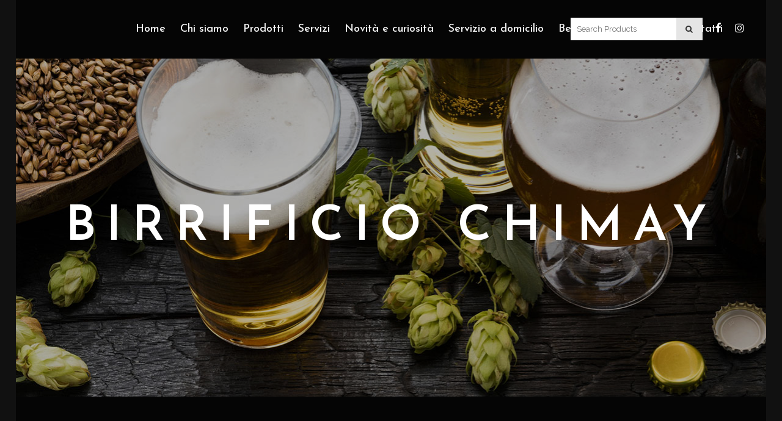

--- FILE ---
content_type: text/html; charset=UTF-8
request_url: https://www.bragliabeverage.it/birre-in-fusto/birrificio-chimay/
body_size: 26503
content:

<!DOCTYPE html>
<html lang="it-IT">
<head><meta charset="UTF-8" /><script>if(navigator.userAgent.match(/MSIE|Internet Explorer/i)||navigator.userAgent.match(/Trident\/7\..*?rv:11/i)){var href=document.location.href;if(!href.match(/[?&]nowprocket/)){if(href.indexOf("?")==-1){if(href.indexOf("#")==-1){document.location.href=href+"?nowprocket=1"}else{document.location.href=href.replace("#","?nowprocket=1#")}}else{if(href.indexOf("#")==-1){document.location.href=href+"&nowprocket=1"}else{document.location.href=href.replace("#","&nowprocket=1#")}}}}</script><script>(()=>{class RocketLazyLoadScripts{constructor(){this.v="2.0.3",this.userEvents=["keydown","keyup","mousedown","mouseup","mousemove","mouseover","mouseenter","mouseout","mouseleave","touchmove","touchstart","touchend","touchcancel","wheel","click","dblclick","input","visibilitychange"],this.attributeEvents=["onblur","onclick","oncontextmenu","ondblclick","onfocus","onmousedown","onmouseenter","onmouseleave","onmousemove","onmouseout","onmouseover","onmouseup","onmousewheel","onscroll","onsubmit"]}async t(){this.i(),this.o(),/iP(ad|hone)/.test(navigator.userAgent)&&this.h(),this.u(),this.l(this),this.m(),this.k(this),this.p(this),this._(),await Promise.all([this.R(),this.L()]),this.lastBreath=Date.now(),this.S(this),this.P(),this.D(),this.O(),this.M(),await this.C(this.delayedScripts.normal),await this.C(this.delayedScripts.defer),await this.C(this.delayedScripts.async),this.F("domReady"),await this.T(),await this.j(),await this.I(),this.F("windowLoad"),await this.A(),window.dispatchEvent(new Event("rocket-allScriptsLoaded")),this.everythingLoaded=!0,this.lastTouchEnd&&await new Promise((t=>setTimeout(t,500-Date.now()+this.lastTouchEnd))),this.H(),this.F("all"),this.U(),this.W()}i(){this.CSPIssue=sessionStorage.getItem("rocketCSPIssue"),document.addEventListener("securitypolicyviolation",(t=>{this.CSPIssue||"script-src-elem"!==t.violatedDirective||"data"!==t.blockedURI||(this.CSPIssue=!0,sessionStorage.setItem("rocketCSPIssue",!0))}),{isRocket:!0})}o(){window.addEventListener("pageshow",(t=>{this.persisted=t.persisted,this.realWindowLoadedFired=!0}),{isRocket:!0}),window.addEventListener("pagehide",(()=>{this.onFirstUserAction=null}),{isRocket:!0})}h(){let t;function e(e){t=e}window.addEventListener("touchstart",e,{isRocket:!0}),window.addEventListener("touchend",(function i(o){Math.abs(o.changedTouches[0].pageX-t.changedTouches[0].pageX)<10&&Math.abs(o.changedTouches[0].pageY-t.changedTouches[0].pageY)<10&&o.timeStamp-t.timeStamp<200&&(o.target.dispatchEvent(new PointerEvent("click",{target:o.target,bubbles:!0,cancelable:!0,detail:1})),event.preventDefault(),window.removeEventListener("touchstart",e,{isRocket:!0}),window.removeEventListener("touchend",i,{isRocket:!0}))}),{isRocket:!0})}q(t){this.userActionTriggered||("mousemove"!==t.type||this.firstMousemoveIgnored?"keyup"===t.type||"mouseover"===t.type||"mouseout"===t.type||(this.userActionTriggered=!0,this.onFirstUserAction&&this.onFirstUserAction()):this.firstMousemoveIgnored=!0),"click"===t.type&&t.preventDefault(),this.savedUserEvents.length>0&&(t.stopPropagation(),t.stopImmediatePropagation()),"touchstart"===this.lastEvent&&"touchend"===t.type&&(this.lastTouchEnd=Date.now()),"click"===t.type&&(this.lastTouchEnd=0),this.lastEvent=t.type,this.savedUserEvents.push(t)}u(){this.savedUserEvents=[],this.userEventHandler=this.q.bind(this),this.userEvents.forEach((t=>window.addEventListener(t,this.userEventHandler,{passive:!1,isRocket:!0})))}U(){this.userEvents.forEach((t=>window.removeEventListener(t,this.userEventHandler,{passive:!1,isRocket:!0}))),this.savedUserEvents.forEach((t=>{t.target.dispatchEvent(new window[t.constructor.name](t.type,t))}))}m(){this.eventsMutationObserver=new MutationObserver((t=>{const e="return false";for(const i of t){if("attributes"===i.type){const t=i.target.getAttribute(i.attributeName);t&&t!==e&&(i.target.setAttribute("data-rocket-"+i.attributeName,t),i.target["rocket"+i.attributeName]=new Function("event",t),i.target.setAttribute(i.attributeName,e))}"childList"===i.type&&i.addedNodes.forEach((t=>{if(t.nodeType===Node.ELEMENT_NODE)for(const i of t.attributes)this.attributeEvents.includes(i.name)&&i.value&&""!==i.value&&(t.setAttribute("data-rocket-"+i.name,i.value),t["rocket"+i.name]=new Function("event",i.value),t.setAttribute(i.name,e))}))}})),this.eventsMutationObserver.observe(document,{subtree:!0,childList:!0,attributeFilter:this.attributeEvents})}H(){this.eventsMutationObserver.disconnect(),this.attributeEvents.forEach((t=>{document.querySelectorAll("[data-rocket-"+t+"]").forEach((e=>{e.setAttribute(t,e.getAttribute("data-rocket-"+t)),e.removeAttribute("data-rocket-"+t)}))}))}k(t){Object.defineProperty(HTMLElement.prototype,"onclick",{get(){return this.rocketonclick||null},set(e){this.rocketonclick=e,this.setAttribute(t.everythingLoaded?"onclick":"data-rocket-onclick","this.rocketonclick(event)")}})}S(t){function e(e,i){let o=e[i];e[i]=null,Object.defineProperty(e,i,{get:()=>o,set(s){t.everythingLoaded?o=s:e["rocket"+i]=o=s}})}e(document,"onreadystatechange"),e(window,"onload"),e(window,"onpageshow");try{Object.defineProperty(document,"readyState",{get:()=>t.rocketReadyState,set(e){t.rocketReadyState=e},configurable:!0}),document.readyState="loading"}catch(t){console.log("WPRocket DJE readyState conflict, bypassing")}}l(t){this.originalAddEventListener=EventTarget.prototype.addEventListener,this.originalRemoveEventListener=EventTarget.prototype.removeEventListener,this.savedEventListeners=[],EventTarget.prototype.addEventListener=function(e,i,o){o&&o.isRocket||!t.B(e,this)&&!t.userEvents.includes(e)||t.B(e,this)&&!t.userActionTriggered||e.startsWith("rocket-")||t.everythingLoaded?t.originalAddEventListener.call(this,e,i,o):t.savedEventListeners.push({target:this,remove:!1,type:e,func:i,options:o})},EventTarget.prototype.removeEventListener=function(e,i,o){o&&o.isRocket||!t.B(e,this)&&!t.userEvents.includes(e)||t.B(e,this)&&!t.userActionTriggered||e.startsWith("rocket-")||t.everythingLoaded?t.originalRemoveEventListener.call(this,e,i,o):t.savedEventListeners.push({target:this,remove:!0,type:e,func:i,options:o})}}F(t){"all"===t&&(EventTarget.prototype.addEventListener=this.originalAddEventListener,EventTarget.prototype.removeEventListener=this.originalRemoveEventListener),this.savedEventListeners=this.savedEventListeners.filter((e=>{let i=e.type,o=e.target||window;return"domReady"===t&&"DOMContentLoaded"!==i&&"readystatechange"!==i||("windowLoad"===t&&"load"!==i&&"readystatechange"!==i&&"pageshow"!==i||(this.B(i,o)&&(i="rocket-"+i),e.remove?o.removeEventListener(i,e.func,e.options):o.addEventListener(i,e.func,e.options),!1))}))}p(t){let e;function i(e){return t.everythingLoaded?e:e.split(" ").map((t=>"load"===t||t.startsWith("load.")?"rocket-jquery-load":t)).join(" ")}function o(o){function s(e){const s=o.fn[e];o.fn[e]=o.fn.init.prototype[e]=function(){return this[0]===window&&t.userActionTriggered&&("string"==typeof arguments[0]||arguments[0]instanceof String?arguments[0]=i(arguments[0]):"object"==typeof arguments[0]&&Object.keys(arguments[0]).forEach((t=>{const e=arguments[0][t];delete arguments[0][t],arguments[0][i(t)]=e}))),s.apply(this,arguments),this}}if(o&&o.fn&&!t.allJQueries.includes(o)){const e={DOMContentLoaded:[],"rocket-DOMContentLoaded":[]};for(const t in e)document.addEventListener(t,(()=>{e[t].forEach((t=>t()))}),{isRocket:!0});o.fn.ready=o.fn.init.prototype.ready=function(i){function s(){parseInt(o.fn.jquery)>2?setTimeout((()=>i.bind(document)(o))):i.bind(document)(o)}return t.realDomReadyFired?!t.userActionTriggered||t.fauxDomReadyFired?s():e["rocket-DOMContentLoaded"].push(s):e.DOMContentLoaded.push(s),o([])},s("on"),s("one"),s("off"),t.allJQueries.push(o)}e=o}t.allJQueries=[],o(window.jQuery),Object.defineProperty(window,"jQuery",{get:()=>e,set(t){o(t)}})}P(){const t=new Map;document.write=document.writeln=function(e){const i=document.currentScript,o=document.createRange(),s=i.parentElement;let n=t.get(i);void 0===n&&(n=i.nextSibling,t.set(i,n));const c=document.createDocumentFragment();o.setStart(c,0),c.appendChild(o.createContextualFragment(e)),s.insertBefore(c,n)}}async R(){return new Promise((t=>{this.userActionTriggered?t():this.onFirstUserAction=t}))}async L(){return new Promise((t=>{document.addEventListener("DOMContentLoaded",(()=>{this.realDomReadyFired=!0,t()}),{isRocket:!0})}))}async I(){return this.realWindowLoadedFired?Promise.resolve():new Promise((t=>{window.addEventListener("load",t,{isRocket:!0})}))}M(){this.pendingScripts=[];this.scriptsMutationObserver=new MutationObserver((t=>{for(const e of t)e.addedNodes.forEach((t=>{"SCRIPT"!==t.tagName||t.noModule||t.isWPRocket||this.pendingScripts.push({script:t,promise:new Promise((e=>{const i=()=>{const i=this.pendingScripts.findIndex((e=>e.script===t));i>=0&&this.pendingScripts.splice(i,1),e()};t.addEventListener("load",i,{isRocket:!0}),t.addEventListener("error",i,{isRocket:!0}),setTimeout(i,1e3)}))})}))})),this.scriptsMutationObserver.observe(document,{childList:!0,subtree:!0})}async j(){await this.J(),this.pendingScripts.length?(await this.pendingScripts[0].promise,await this.j()):this.scriptsMutationObserver.disconnect()}D(){this.delayedScripts={normal:[],async:[],defer:[]},document.querySelectorAll("script[type$=rocketlazyloadscript]").forEach((t=>{t.hasAttribute("data-rocket-src")?t.hasAttribute("async")&&!1!==t.async?this.delayedScripts.async.push(t):t.hasAttribute("defer")&&!1!==t.defer||"module"===t.getAttribute("data-rocket-type")?this.delayedScripts.defer.push(t):this.delayedScripts.normal.push(t):this.delayedScripts.normal.push(t)}))}async _(){await this.L();let t=[];document.querySelectorAll("script[type$=rocketlazyloadscript][data-rocket-src]").forEach((e=>{let i=e.getAttribute("data-rocket-src");if(i&&!i.startsWith("data:")){i.startsWith("//")&&(i=location.protocol+i);try{const o=new URL(i).origin;o!==location.origin&&t.push({src:o,crossOrigin:e.crossOrigin||"module"===e.getAttribute("data-rocket-type")})}catch(t){}}})),t=[...new Map(t.map((t=>[JSON.stringify(t),t]))).values()],this.N(t,"preconnect")}async $(t){if(await this.G(),!0!==t.noModule||!("noModule"in HTMLScriptElement.prototype))return new Promise((e=>{let i;function o(){(i||t).setAttribute("data-rocket-status","executed"),e()}try{if(navigator.userAgent.includes("Firefox/")||""===navigator.vendor||this.CSPIssue)i=document.createElement("script"),[...t.attributes].forEach((t=>{let e=t.nodeName;"type"!==e&&("data-rocket-type"===e&&(e="type"),"data-rocket-src"===e&&(e="src"),i.setAttribute(e,t.nodeValue))})),t.text&&(i.text=t.text),t.nonce&&(i.nonce=t.nonce),i.hasAttribute("src")?(i.addEventListener("load",o,{isRocket:!0}),i.addEventListener("error",(()=>{i.setAttribute("data-rocket-status","failed-network"),e()}),{isRocket:!0}),setTimeout((()=>{i.isConnected||e()}),1)):(i.text=t.text,o()),i.isWPRocket=!0,t.parentNode.replaceChild(i,t);else{const i=t.getAttribute("data-rocket-type"),s=t.getAttribute("data-rocket-src");i?(t.type=i,t.removeAttribute("data-rocket-type")):t.removeAttribute("type"),t.addEventListener("load",o,{isRocket:!0}),t.addEventListener("error",(i=>{this.CSPIssue&&i.target.src.startsWith("data:")?(console.log("WPRocket: CSP fallback activated"),t.removeAttribute("src"),this.$(t).then(e)):(t.setAttribute("data-rocket-status","failed-network"),e())}),{isRocket:!0}),s?(t.fetchPriority="high",t.removeAttribute("data-rocket-src"),t.src=s):t.src="data:text/javascript;base64,"+window.btoa(unescape(encodeURIComponent(t.text)))}}catch(i){t.setAttribute("data-rocket-status","failed-transform"),e()}}));t.setAttribute("data-rocket-status","skipped")}async C(t){const e=t.shift();return e?(e.isConnected&&await this.$(e),this.C(t)):Promise.resolve()}O(){this.N([...this.delayedScripts.normal,...this.delayedScripts.defer,...this.delayedScripts.async],"preload")}N(t,e){this.trash=this.trash||[];let i=!0;var o=document.createDocumentFragment();t.forEach((t=>{const s=t.getAttribute&&t.getAttribute("data-rocket-src")||t.src;if(s&&!s.startsWith("data:")){const n=document.createElement("link");n.href=s,n.rel=e,"preconnect"!==e&&(n.as="script",n.fetchPriority=i?"high":"low"),t.getAttribute&&"module"===t.getAttribute("data-rocket-type")&&(n.crossOrigin=!0),t.crossOrigin&&(n.crossOrigin=t.crossOrigin),t.integrity&&(n.integrity=t.integrity),t.nonce&&(n.nonce=t.nonce),o.appendChild(n),this.trash.push(n),i=!1}})),document.head.appendChild(o)}W(){this.trash.forEach((t=>t.remove()))}async T(){try{document.readyState="interactive"}catch(t){}this.fauxDomReadyFired=!0;try{await this.G(),document.dispatchEvent(new Event("rocket-readystatechange")),await this.G(),document.rocketonreadystatechange&&document.rocketonreadystatechange(),await this.G(),document.dispatchEvent(new Event("rocket-DOMContentLoaded")),await this.G(),window.dispatchEvent(new Event("rocket-DOMContentLoaded"))}catch(t){console.error(t)}}async A(){try{document.readyState="complete"}catch(t){}try{await this.G(),document.dispatchEvent(new Event("rocket-readystatechange")),await this.G(),document.rocketonreadystatechange&&document.rocketonreadystatechange(),await this.G(),window.dispatchEvent(new Event("rocket-load")),await this.G(),window.rocketonload&&window.rocketonload(),await this.G(),this.allJQueries.forEach((t=>t(window).trigger("rocket-jquery-load"))),await this.G();const t=new Event("rocket-pageshow");t.persisted=this.persisted,window.dispatchEvent(t),await this.G(),window.rocketonpageshow&&window.rocketonpageshow({persisted:this.persisted})}catch(t){console.error(t)}}async G(){Date.now()-this.lastBreath>45&&(await this.J(),this.lastBreath=Date.now())}async J(){return document.hidden?new Promise((t=>setTimeout(t))):new Promise((t=>requestAnimationFrame(t)))}B(t,e){return e===document&&"readystatechange"===t||(e===document&&"DOMContentLoaded"===t||(e===window&&"DOMContentLoaded"===t||(e===window&&"load"===t||e===window&&"pageshow"===t)))}static run(){(new RocketLazyLoadScripts).t()}}RocketLazyLoadScripts.run()})();</script>
	
	
				<meta name="viewport" content="width=device-width,initial-scale=1,user-scalable=no">
		
            
                        <link rel="shortcut icon" type="image/x-icon" href="https://www.bragliabeverage.it/wp-content/uploads/2021/05/favicon_braglia.png">
            <link rel="apple-touch-icon" href="https://www.bragliabeverage.it/wp-content/uploads/2021/05/favicon_braglia.png"/>
        
	<link rel="profile" href="https://gmpg.org/xfn/11" />
	<link rel="pingback" href="https://www.bragliabeverage.it/xmlrpc.php" />

	<meta name='robots' content='index, follow, max-image-preview:large, max-snippet:-1, max-video-preview:-1' />

	<!-- This site is optimized with the Yoast SEO plugin v25.3.1 - https://yoast.com/wordpress/plugins/seo/ -->
	<title>Birrificio Chimay Archivi | Braglia</title>
<link data-rocket-preload as="style" href="https://fonts.googleapis.com/css?family=Raleway%3A100%2C200%2C300%2C400%2C500%2C600%2C700%2C800%2C900%2C100italic%2C300italic%2C400italic%2C700italic%7CJosefin%20Sans%3A100%2C200%2C300%2C400%2C500%2C600%2C700%2C800%2C900%2C100italic%2C300italic%2C400italic%2C700italic%7CEB%20Garamond%3A100%2C200%2C300%2C400%2C500%2C600%2C700%2C800%2C900%2C100italic%2C300italic%2C400italic%2C700italic&#038;subset=latin%2Clatin-ext&#038;display=swap" rel="preload">
<link href="https://fonts.googleapis.com/css?family=Raleway%3A100%2C200%2C300%2C400%2C500%2C600%2C700%2C800%2C900%2C100italic%2C300italic%2C400italic%2C700italic%7CJosefin%20Sans%3A100%2C200%2C300%2C400%2C500%2C600%2C700%2C800%2C900%2C100italic%2C300italic%2C400italic%2C700italic%7CEB%20Garamond%3A100%2C200%2C300%2C400%2C500%2C600%2C700%2C800%2C900%2C100italic%2C300italic%2C400italic%2C700italic&#038;subset=latin%2Clatin-ext&#038;display=swap" media="print" onload="this.media=&#039;all&#039;" rel="stylesheet">
<noscript><link rel="stylesheet" href="https://fonts.googleapis.com/css?family=Raleway%3A100%2C200%2C300%2C400%2C500%2C600%2C700%2C800%2C900%2C100italic%2C300italic%2C400italic%2C700italic%7CJosefin%20Sans%3A100%2C200%2C300%2C400%2C500%2C600%2C700%2C800%2C900%2C100italic%2C300italic%2C400italic%2C700italic%7CEB%20Garamond%3A100%2C200%2C300%2C400%2C500%2C600%2C700%2C800%2C900%2C100italic%2C300italic%2C400italic%2C700italic&#038;subset=latin%2Clatin-ext&#038;display=swap"></noscript>
	<link rel="canonical" href="https://www.bragliabeverage.it/birre-in-fusto/birrificio-chimay/" />
	<meta property="og:locale" content="it_IT" />
	<meta property="og:type" content="article" />
	<meta property="og:title" content="Birrificio Chimay Archivi | Braglia" />
	<meta property="og:url" content="https://www.bragliabeverage.it/birre-in-fusto/birrificio-chimay/" />
	<meta property="og:site_name" content="Braglia" />
	<meta name="twitter:card" content="summary_large_image" />
	<!-- / Yoast SEO plugin. -->


<link rel='dns-prefetch' href='//fonts.googleapis.com' />
<link href='https://fonts.gstatic.com' crossorigin rel='preconnect' />
<link rel="alternate" type="application/rss+xml" title="Braglia &raquo; Feed" href="https://www.bragliabeverage.it/feed/" />
<link rel="alternate" type="application/rss+xml" title="Braglia &raquo; Feed dei commenti" href="https://www.bragliabeverage.it/comments/feed/" />
<link rel="alternate" type="application/rss+xml" title="Feed Braglia &raquo; Birrificio Chimay Categoria" href="https://www.bragliabeverage.it/birre-in-fusto/birrificio-chimay/feed/" />
<style id='wp-img-auto-sizes-contain-inline-css' type='text/css'>
img:is([sizes=auto i],[sizes^="auto," i]){contain-intrinsic-size:3000px 1500px}
/*# sourceURL=wp-img-auto-sizes-contain-inline-css */
</style>
<style id='wp-emoji-styles-inline-css' type='text/css'>

	img.wp-smiley, img.emoji {
		display: inline !important;
		border: none !important;
		box-shadow: none !important;
		height: 1em !important;
		width: 1em !important;
		margin: 0 0.07em !important;
		vertical-align: -0.1em !important;
		background: none !important;
		padding: 0 !important;
	}
/*# sourceURL=wp-emoji-styles-inline-css */
</style>
<style id='wp-block-library-inline-css' type='text/css'>
:root{--wp-block-synced-color:#7a00df;--wp-block-synced-color--rgb:122,0,223;--wp-bound-block-color:var(--wp-block-synced-color);--wp-editor-canvas-background:#ddd;--wp-admin-theme-color:#007cba;--wp-admin-theme-color--rgb:0,124,186;--wp-admin-theme-color-darker-10:#006ba1;--wp-admin-theme-color-darker-10--rgb:0,107,160.5;--wp-admin-theme-color-darker-20:#005a87;--wp-admin-theme-color-darker-20--rgb:0,90,135;--wp-admin-border-width-focus:2px}@media (min-resolution:192dpi){:root{--wp-admin-border-width-focus:1.5px}}.wp-element-button{cursor:pointer}:root .has-very-light-gray-background-color{background-color:#eee}:root .has-very-dark-gray-background-color{background-color:#313131}:root .has-very-light-gray-color{color:#eee}:root .has-very-dark-gray-color{color:#313131}:root .has-vivid-green-cyan-to-vivid-cyan-blue-gradient-background{background:linear-gradient(135deg,#00d084,#0693e3)}:root .has-purple-crush-gradient-background{background:linear-gradient(135deg,#34e2e4,#4721fb 50%,#ab1dfe)}:root .has-hazy-dawn-gradient-background{background:linear-gradient(135deg,#faaca8,#dad0ec)}:root .has-subdued-olive-gradient-background{background:linear-gradient(135deg,#fafae1,#67a671)}:root .has-atomic-cream-gradient-background{background:linear-gradient(135deg,#fdd79a,#004a59)}:root .has-nightshade-gradient-background{background:linear-gradient(135deg,#330968,#31cdcf)}:root .has-midnight-gradient-background{background:linear-gradient(135deg,#020381,#2874fc)}:root{--wp--preset--font-size--normal:16px;--wp--preset--font-size--huge:42px}.has-regular-font-size{font-size:1em}.has-larger-font-size{font-size:2.625em}.has-normal-font-size{font-size:var(--wp--preset--font-size--normal)}.has-huge-font-size{font-size:var(--wp--preset--font-size--huge)}.has-text-align-center{text-align:center}.has-text-align-left{text-align:left}.has-text-align-right{text-align:right}.has-fit-text{white-space:nowrap!important}#end-resizable-editor-section{display:none}.aligncenter{clear:both}.items-justified-left{justify-content:flex-start}.items-justified-center{justify-content:center}.items-justified-right{justify-content:flex-end}.items-justified-space-between{justify-content:space-between}.screen-reader-text{border:0;clip-path:inset(50%);height:1px;margin:-1px;overflow:hidden;padding:0;position:absolute;width:1px;word-wrap:normal!important}.screen-reader-text:focus{background-color:#ddd;clip-path:none;color:#444;display:block;font-size:1em;height:auto;left:5px;line-height:normal;padding:15px 23px 14px;text-decoration:none;top:5px;width:auto;z-index:100000}html :where(.has-border-color){border-style:solid}html :where([style*=border-top-color]){border-top-style:solid}html :where([style*=border-right-color]){border-right-style:solid}html :where([style*=border-bottom-color]){border-bottom-style:solid}html :where([style*=border-left-color]){border-left-style:solid}html :where([style*=border-width]){border-style:solid}html :where([style*=border-top-width]){border-top-style:solid}html :where([style*=border-right-width]){border-right-style:solid}html :where([style*=border-bottom-width]){border-bottom-style:solid}html :where([style*=border-left-width]){border-left-style:solid}html :where(img[class*=wp-image-]){height:auto;max-width:100%}:where(figure){margin:0 0 1em}html :where(.is-position-sticky){--wp-admin--admin-bar--position-offset:var(--wp-admin--admin-bar--height,0px)}@media screen and (max-width:600px){html :where(.is-position-sticky){--wp-admin--admin-bar--position-offset:0px}}

/*# sourceURL=wp-block-library-inline-css */
</style><link data-minify="1" rel='stylesheet' id='wc-blocks-style-css' href='https://www.bragliabeverage.it/wp-content/cache/min/1/wp-content/plugins/woocommerce/assets/client/blocks/wc-blocks.css?ver=1756457664' type='text/css' media='all' />
<style id='global-styles-inline-css' type='text/css'>
:root{--wp--preset--aspect-ratio--square: 1;--wp--preset--aspect-ratio--4-3: 4/3;--wp--preset--aspect-ratio--3-4: 3/4;--wp--preset--aspect-ratio--3-2: 3/2;--wp--preset--aspect-ratio--2-3: 2/3;--wp--preset--aspect-ratio--16-9: 16/9;--wp--preset--aspect-ratio--9-16: 9/16;--wp--preset--color--black: #000000;--wp--preset--color--cyan-bluish-gray: #abb8c3;--wp--preset--color--white: #ffffff;--wp--preset--color--pale-pink: #f78da7;--wp--preset--color--vivid-red: #cf2e2e;--wp--preset--color--luminous-vivid-orange: #ff6900;--wp--preset--color--luminous-vivid-amber: #fcb900;--wp--preset--color--light-green-cyan: #7bdcb5;--wp--preset--color--vivid-green-cyan: #00d084;--wp--preset--color--pale-cyan-blue: #8ed1fc;--wp--preset--color--vivid-cyan-blue: #0693e3;--wp--preset--color--vivid-purple: #9b51e0;--wp--preset--gradient--vivid-cyan-blue-to-vivid-purple: linear-gradient(135deg,rgb(6,147,227) 0%,rgb(155,81,224) 100%);--wp--preset--gradient--light-green-cyan-to-vivid-green-cyan: linear-gradient(135deg,rgb(122,220,180) 0%,rgb(0,208,130) 100%);--wp--preset--gradient--luminous-vivid-amber-to-luminous-vivid-orange: linear-gradient(135deg,rgb(252,185,0) 0%,rgb(255,105,0) 100%);--wp--preset--gradient--luminous-vivid-orange-to-vivid-red: linear-gradient(135deg,rgb(255,105,0) 0%,rgb(207,46,46) 100%);--wp--preset--gradient--very-light-gray-to-cyan-bluish-gray: linear-gradient(135deg,rgb(238,238,238) 0%,rgb(169,184,195) 100%);--wp--preset--gradient--cool-to-warm-spectrum: linear-gradient(135deg,rgb(74,234,220) 0%,rgb(151,120,209) 20%,rgb(207,42,186) 40%,rgb(238,44,130) 60%,rgb(251,105,98) 80%,rgb(254,248,76) 100%);--wp--preset--gradient--blush-light-purple: linear-gradient(135deg,rgb(255,206,236) 0%,rgb(152,150,240) 100%);--wp--preset--gradient--blush-bordeaux: linear-gradient(135deg,rgb(254,205,165) 0%,rgb(254,45,45) 50%,rgb(107,0,62) 100%);--wp--preset--gradient--luminous-dusk: linear-gradient(135deg,rgb(255,203,112) 0%,rgb(199,81,192) 50%,rgb(65,88,208) 100%);--wp--preset--gradient--pale-ocean: linear-gradient(135deg,rgb(255,245,203) 0%,rgb(182,227,212) 50%,rgb(51,167,181) 100%);--wp--preset--gradient--electric-grass: linear-gradient(135deg,rgb(202,248,128) 0%,rgb(113,206,126) 100%);--wp--preset--gradient--midnight: linear-gradient(135deg,rgb(2,3,129) 0%,rgb(40,116,252) 100%);--wp--preset--font-size--small: 13px;--wp--preset--font-size--medium: 20px;--wp--preset--font-size--large: 36px;--wp--preset--font-size--x-large: 42px;--wp--preset--spacing--20: 0.44rem;--wp--preset--spacing--30: 0.67rem;--wp--preset--spacing--40: 1rem;--wp--preset--spacing--50: 1.5rem;--wp--preset--spacing--60: 2.25rem;--wp--preset--spacing--70: 3.38rem;--wp--preset--spacing--80: 5.06rem;--wp--preset--shadow--natural: 6px 6px 9px rgba(0, 0, 0, 0.2);--wp--preset--shadow--deep: 12px 12px 50px rgba(0, 0, 0, 0.4);--wp--preset--shadow--sharp: 6px 6px 0px rgba(0, 0, 0, 0.2);--wp--preset--shadow--outlined: 6px 6px 0px -3px rgb(255, 255, 255), 6px 6px rgb(0, 0, 0);--wp--preset--shadow--crisp: 6px 6px 0px rgb(0, 0, 0);}:where(.is-layout-flex){gap: 0.5em;}:where(.is-layout-grid){gap: 0.5em;}body .is-layout-flex{display: flex;}.is-layout-flex{flex-wrap: wrap;align-items: center;}.is-layout-flex > :is(*, div){margin: 0;}body .is-layout-grid{display: grid;}.is-layout-grid > :is(*, div){margin: 0;}:where(.wp-block-columns.is-layout-flex){gap: 2em;}:where(.wp-block-columns.is-layout-grid){gap: 2em;}:where(.wp-block-post-template.is-layout-flex){gap: 1.25em;}:where(.wp-block-post-template.is-layout-grid){gap: 1.25em;}.has-black-color{color: var(--wp--preset--color--black) !important;}.has-cyan-bluish-gray-color{color: var(--wp--preset--color--cyan-bluish-gray) !important;}.has-white-color{color: var(--wp--preset--color--white) !important;}.has-pale-pink-color{color: var(--wp--preset--color--pale-pink) !important;}.has-vivid-red-color{color: var(--wp--preset--color--vivid-red) !important;}.has-luminous-vivid-orange-color{color: var(--wp--preset--color--luminous-vivid-orange) !important;}.has-luminous-vivid-amber-color{color: var(--wp--preset--color--luminous-vivid-amber) !important;}.has-light-green-cyan-color{color: var(--wp--preset--color--light-green-cyan) !important;}.has-vivid-green-cyan-color{color: var(--wp--preset--color--vivid-green-cyan) !important;}.has-pale-cyan-blue-color{color: var(--wp--preset--color--pale-cyan-blue) !important;}.has-vivid-cyan-blue-color{color: var(--wp--preset--color--vivid-cyan-blue) !important;}.has-vivid-purple-color{color: var(--wp--preset--color--vivid-purple) !important;}.has-black-background-color{background-color: var(--wp--preset--color--black) !important;}.has-cyan-bluish-gray-background-color{background-color: var(--wp--preset--color--cyan-bluish-gray) !important;}.has-white-background-color{background-color: var(--wp--preset--color--white) !important;}.has-pale-pink-background-color{background-color: var(--wp--preset--color--pale-pink) !important;}.has-vivid-red-background-color{background-color: var(--wp--preset--color--vivid-red) !important;}.has-luminous-vivid-orange-background-color{background-color: var(--wp--preset--color--luminous-vivid-orange) !important;}.has-luminous-vivid-amber-background-color{background-color: var(--wp--preset--color--luminous-vivid-amber) !important;}.has-light-green-cyan-background-color{background-color: var(--wp--preset--color--light-green-cyan) !important;}.has-vivid-green-cyan-background-color{background-color: var(--wp--preset--color--vivid-green-cyan) !important;}.has-pale-cyan-blue-background-color{background-color: var(--wp--preset--color--pale-cyan-blue) !important;}.has-vivid-cyan-blue-background-color{background-color: var(--wp--preset--color--vivid-cyan-blue) !important;}.has-vivid-purple-background-color{background-color: var(--wp--preset--color--vivid-purple) !important;}.has-black-border-color{border-color: var(--wp--preset--color--black) !important;}.has-cyan-bluish-gray-border-color{border-color: var(--wp--preset--color--cyan-bluish-gray) !important;}.has-white-border-color{border-color: var(--wp--preset--color--white) !important;}.has-pale-pink-border-color{border-color: var(--wp--preset--color--pale-pink) !important;}.has-vivid-red-border-color{border-color: var(--wp--preset--color--vivid-red) !important;}.has-luminous-vivid-orange-border-color{border-color: var(--wp--preset--color--luminous-vivid-orange) !important;}.has-luminous-vivid-amber-border-color{border-color: var(--wp--preset--color--luminous-vivid-amber) !important;}.has-light-green-cyan-border-color{border-color: var(--wp--preset--color--light-green-cyan) !important;}.has-vivid-green-cyan-border-color{border-color: var(--wp--preset--color--vivid-green-cyan) !important;}.has-pale-cyan-blue-border-color{border-color: var(--wp--preset--color--pale-cyan-blue) !important;}.has-vivid-cyan-blue-border-color{border-color: var(--wp--preset--color--vivid-cyan-blue) !important;}.has-vivid-purple-border-color{border-color: var(--wp--preset--color--vivid-purple) !important;}.has-vivid-cyan-blue-to-vivid-purple-gradient-background{background: var(--wp--preset--gradient--vivid-cyan-blue-to-vivid-purple) !important;}.has-light-green-cyan-to-vivid-green-cyan-gradient-background{background: var(--wp--preset--gradient--light-green-cyan-to-vivid-green-cyan) !important;}.has-luminous-vivid-amber-to-luminous-vivid-orange-gradient-background{background: var(--wp--preset--gradient--luminous-vivid-amber-to-luminous-vivid-orange) !important;}.has-luminous-vivid-orange-to-vivid-red-gradient-background{background: var(--wp--preset--gradient--luminous-vivid-orange-to-vivid-red) !important;}.has-very-light-gray-to-cyan-bluish-gray-gradient-background{background: var(--wp--preset--gradient--very-light-gray-to-cyan-bluish-gray) !important;}.has-cool-to-warm-spectrum-gradient-background{background: var(--wp--preset--gradient--cool-to-warm-spectrum) !important;}.has-blush-light-purple-gradient-background{background: var(--wp--preset--gradient--blush-light-purple) !important;}.has-blush-bordeaux-gradient-background{background: var(--wp--preset--gradient--blush-bordeaux) !important;}.has-luminous-dusk-gradient-background{background: var(--wp--preset--gradient--luminous-dusk) !important;}.has-pale-ocean-gradient-background{background: var(--wp--preset--gradient--pale-ocean) !important;}.has-electric-grass-gradient-background{background: var(--wp--preset--gradient--electric-grass) !important;}.has-midnight-gradient-background{background: var(--wp--preset--gradient--midnight) !important;}.has-small-font-size{font-size: var(--wp--preset--font-size--small) !important;}.has-medium-font-size{font-size: var(--wp--preset--font-size--medium) !important;}.has-large-font-size{font-size: var(--wp--preset--font-size--large) !important;}.has-x-large-font-size{font-size: var(--wp--preset--font-size--x-large) !important;}
/*# sourceURL=global-styles-inline-css */
</style>

<style id='classic-theme-styles-inline-css' type='text/css'>
/*! This file is auto-generated */
.wp-block-button__link{color:#fff;background-color:#32373c;border-radius:9999px;box-shadow:none;text-decoration:none;padding:calc(.667em + 2px) calc(1.333em + 2px);font-size:1.125em}.wp-block-file__button{background:#32373c;color:#fff;text-decoration:none}
/*# sourceURL=/wp-includes/css/classic-themes.min.css */
</style>
<link rel='stylesheet' id='cookie-notice-front-css' href='https://www.bragliabeverage.it/wp-content/plugins/cookie-notice/css/front.min.css?ver=2.5.6' type='text/css' media='all' />
<link rel='stylesheet' id='qode_restaurant_script-css' href='https://www.bragliabeverage.it/wp-content/plugins/qode-restaurant/assets/css/qode-restaurant.min.css?ver=6.9' type='text/css' media='all' />
<link rel='stylesheet' id='qode_restaurant_responsive_script-css' href='https://www.bragliabeverage.it/wp-content/plugins/qode-restaurant/assets/css/qode-restaurant-responsive.min.css?ver=6.9' type='text/css' media='all' />
<style id='woocommerce-inline-inline-css' type='text/css'>
.woocommerce form .form-row .required { visibility: visible; }
/*# sourceURL=woocommerce-inline-inline-css */
</style>
<link data-minify="1" rel='stylesheet' id='brands-styles-css' href='https://www.bragliabeverage.it/wp-content/cache/min/1/wp-content/plugins/woocommerce/assets/css/brands.css?ver=1756457663' type='text/css' media='all' />
<link rel='stylesheet' id='mediaelement-css' href='https://www.bragliabeverage.it/wp-includes/js/mediaelement/mediaelementplayer-legacy.min.css?ver=4.2.17' type='text/css' media='all' />
<link rel='stylesheet' id='wp-mediaelement-css' href='https://www.bragliabeverage.it/wp-includes/js/mediaelement/wp-mediaelement.min.css?ver=6.9' type='text/css' media='all' />
<link rel='stylesheet' id='bridge-default-style-css' href='https://www.bragliabeverage.it/wp-content/themes/bridge/style.css?ver=6.9' type='text/css' media='all' />
<link data-minify="1" rel='stylesheet' id='bridge-qode-font_awesome-css' href='https://www.bragliabeverage.it/wp-content/cache/min/1/wp-content/themes/bridge/css/font-awesome/css/font-awesome.min.css?ver=1756457663' type='text/css' media='all' />
<link data-minify="1" rel='stylesheet' id='bridge-qode-font_elegant-css' href='https://www.bragliabeverage.it/wp-content/cache/min/1/wp-content/themes/bridge/css/elegant-icons/style.min.css?ver=1756457663' type='text/css' media='all' />
<link data-minify="1" rel='stylesheet' id='bridge-qode-linea_icons-css' href='https://www.bragliabeverage.it/wp-content/cache/min/1/wp-content/themes/bridge/css/linea-icons/style.css?ver=1756457663' type='text/css' media='all' />
<link data-minify="1" rel='stylesheet' id='bridge-qode-dripicons-css' href='https://www.bragliabeverage.it/wp-content/cache/min/1/wp-content/themes/bridge/css/dripicons/dripicons.css?ver=1756457663' type='text/css' media='all' />
<link data-minify="1" rel='stylesheet' id='bridge-qode-kiko-css' href='https://www.bragliabeverage.it/wp-content/cache/min/1/wp-content/themes/bridge/css/kiko/kiko-all.css?ver=1756457664' type='text/css' media='all' />
<link rel='stylesheet' id='bridge-stylesheet-css' href='https://www.bragliabeverage.it/wp-content/themes/bridge/css/stylesheet.min.css?ver=6.9' type='text/css' media='all' />
<style id='bridge-stylesheet-inline-css' type='text/css'>
   .archive.disabled_footer_top .footer_top_holder, .archive.disabled_footer_bottom .footer_bottom_holder { display: none;}


/*# sourceURL=bridge-stylesheet-inline-css */
</style>
<link data-minify="1" rel='stylesheet' id='bridge-woocommerce-css' href='https://www.bragliabeverage.it/wp-content/cache/min/1/wp-content/themes/bridge/css/woocommerce.min.css?ver=1756457664' type='text/css' media='all' />
<link rel='stylesheet' id='bridge-woocommerce-responsive-css' href='https://www.bragliabeverage.it/wp-content/themes/bridge/css/woocommerce_responsive.min.css?ver=6.9' type='text/css' media='all' />
<link data-minify="1" rel='stylesheet' id='bridge-print-css' href='https://www.bragliabeverage.it/wp-content/cache/min/1/wp-content/themes/bridge/css/print.css?ver=1756457664' type='text/css' media='all' />
<link data-minify="1" rel='stylesheet' id='bridge-style-dynamic-css' href='https://www.bragliabeverage.it/wp-content/cache/min/1/wp-content/themes/bridge/css/style_dynamic.css?ver=1756457664' type='text/css' media='all' />
<link rel='stylesheet' id='bridge-responsive-css' href='https://www.bragliabeverage.it/wp-content/themes/bridge/css/responsive.min.css?ver=6.9' type='text/css' media='all' />
<link data-minify="1" rel='stylesheet' id='bridge-style-dynamic-responsive-css' href='https://www.bragliabeverage.it/wp-content/cache/min/1/wp-content/themes/bridge/css/style_dynamic_responsive.css?ver=1756457664' type='text/css' media='all' />
<style id='bridge-style-dynamic-responsive-inline-css' type='text/css'>
.qode-restaurant-menu-list .qode-restaurant-menu-list-holder-title-holder {
    display: none;
}
.qode-restaurant-menu-list ul li {
    margin-bottom: 37px;
}
h5.qode-rml-price {
    font-size: 21px;
}
.qode-restaurant-menu-list .qode-rml-line {
    bottom: 12px;
}
.testimonials_c_holder .testimonial_content_inner {
    background: transparent;
    padding: 0px 0px;
}
.woocommerce div.product .summary p.price, .woocommerce div.product .summary p.price span.amount {
    padding-bottom: 11px;
}
.woocommerce #content .quantity .minus, .woocommerce #content .quantity .plus, .woocommerce .quantity .minus, .woocommerce .quantity .plus, .woocommerce-page #content .quantity .minus, .woocommerce-page #content .quantity .plus, .woocommerce-page .quantity .minus, .woocommerce-page .quantity .plus {
    width: 47px;
    height: 47px;
    line-height: 47px;
    border-radius: 0;
}
.woocommerce div.product .cart .quantity {
    padding-top: 0;
}
.woocommerce #content .quantity input.qty, .woocommerce .quantity input.qty, .woocommerce-page #content .quantity input.qty, .woocommerce-page .quantity input.qty {
    font-family: Josefin sans;
    font-weight: 300;
}
.woocommerce div.product div.product_meta>.social_share_list_holder>span, .woocommerce div.product div.product_meta>span {
    letter-spacing: 2px;
}
.woocommerce div.product div.related, .woocommerce div.product div.upsells {
    padding-top: 23px;
}
.q_accordion_holder.accordion.boxed .ui-accordion-header {
    background-color: #3a3a3a;
}
span.tab-title {
    color: #fff;
}
.q_accordion_holder.accordion .ui-accordion-header:hover {
    background-color: #515151;
}
.woocommerce ul.products li.product a.qbutton:hover, .woocommerce .single_add_to_cart_button:hover, .woocommerce .woocommerce-message a.button:hover, .woocommerce ul.products li.product .added_to_cart:hover {
    padding: 0 47px 0;
}
.woocommerce ul.products li.product .add-to-cart-button, .woocommerce ul.products li.product .added_to_cart, .woocommerce ul.products li.product a.qbutton.out-of-stock-button {
    padding: 0 47px;
}
.woocommerce ul.products li.product a.product-category.product-info, .woocommerce-page ul.products li.product a.product-category.product-info {
    padding-top: 18px;
}

.woocommerce table.shop_attributes th {
    font-size: 16px;
    font-weight: 600;
}
h2.woocommerce-Reviews-title {
    letter-spacing: 3px;
}
.myaccount_user, .woocommerce .woocommerce-error, .woocommerce .woocommerce-info, .woocommerce .woocommerce-message, .woocommerce div.message {
    font-family: Josefin sans;
}
.testimonials_c_holder .testimonial_content_inner .testimonial_author {
    margin-top: 37px;
}
.testimonials_c_holder .flex-control-nav li {
    margin: 0 11px;
}
.testimonials_c_holder .flex-control-nav {
    margin-top: 46px;
}
h6.icon_title {
    font-size: 19px;
    line-height: 1.538461538461538em;
    text-transform: none;
    letter-spacing: 0px;
    font-weight: 300;
}
.q_icon_with_title.tiny .icon_text_holder {
    padding: 0 0 0 30px;
}
.q_icon_with_title .icon_text_inner {
    padding: 0 0 8px;
}
input.wpcf7-form-control.wpcf7-submit {
    margin: 18px 0 0 0;
}
.qode-pl-holder .qode-pli .qode-pli-price {
    font-size: 17px;
}
.qode-pl-holder.qode-normal-space .qode-pl-outer .qode-pli {
    padding: 0 15px 49px;
}
nav.mobile_menu {
    padding-bottom: 20px;
}
.woocommerce .content .container .container_inner, .woocommerce-page .content .container .container_inner {
    padding: 160px 0 114px;
}
.woocommerce .checkout table.shop_table thead tr th, .woocommerce table.cart thead tr th, .woocommerce-account table.my_account_orders thead tr th, .woocommerce-page .checkout table.shop_table thead tr th, .woocommerce-page table.cart thead tr th, .woocommerce-page table.my_account_orders thead tr th {
    font-family: Josefin sans;
}
.woocommerce-cart table.cart tbody tr td a:not(.checkout-button), .woocommerce-checkout .checkout table tbody tr td a {
    color: #3a3a3a;
    text-transform: uppercase;
    font-weight: 600;
    letter-spacing: 4px;
}
.qode-pl-holder .qode-pli-inner .qode-pli-image .qode-pli-new-product, .qode-pl-holder .qode-pli-inner .qode-pli-image .qode-pli-onsale, .qode-pl-holder .qode-pli-inner .qode-pli-image .qode-pli-out-of-stock{
color: #ffffff;
font-size: 17px;
text-transform: none;
font-family: EB Garamond, sans-serif;
font-style: italic;
font-weight: 400;
letter-spacing: 0px;
background-color: #91c7ac;
width: 50px;
height: 50px;
line-height: 50px;
border-radius: 50%;
}
.qode-banner:hover .qode-banner-content{
opacity: 1;
}
.qode-banner .qode-banner-content{
background-color: transparent;
}
.cf7_custom_style_1 input.wpcf7-form-control.wpcf7-text, .cf7_custom_style_1 input.wpcf7-form-control.wpcf7-number, .cf7_custom_style_1 input.wpcf7-form-control.wpcf7-date, .cf7_custom_style_1 textarea.wpcf7-form-control.wpcf7-textarea, .cf7_custom_style_1 select.wpcf7-form-control.wpcf7-select, .cf7_custom_style_1 input.wpcf7-form-control.wpcf7-quiz{
border-bottom-style: dotted;
}
.cf7_custom_style_2 input.wpcf7-form-control.wpcf7-text, .cf7_custom_style_2 input.wpcf7-form-control.wpcf7-number, .cf7_custom_style_2 input.wpcf7-form-control.wpcf7-date, .cf7_custom_style_2 textarea.wpcf7-form-control.wpcf7-textarea, .cf7_custom_style_2 select.wpcf7-form-control.wpcf7-select, .cf7_custom_style_2 input.wpcf7-form-control.wpcf7-quiz{
border-bottom-style: dotted;
}
.column4.footer_col4 input.wpcf7-form-control.wpcf7-submit {
    margin: 10px 0 0;
}

@media only screen and (min-width: 1001px){
header.paspartu_header_alignment .header_bottom{
padding: 0;
}

header.paspartu_header_alignment .header_inner_left{
left: 0;
}

.header_bottom_right_widget_holder{
padding-right: 0;
}
}
.woocommerce.woocommerce-checkout input[type=text]:not(.qode_search_field), .woocommerce.woocommerce-checkout input[type=password], .woocommerce.woocommerce-checkout input[type=email], .woocommerce.woocommerce-checkout textarea, .woocommerce-page.woocommerce-checkout input[type=tel], .woocommerce-page.woocommerce-checkout input[type=text]:not(.qode_search_field), .woocommerce-page.woocommerce-checkout input[type=password], .woocommerce-page.woocommerce-checkout input[type=email], .woocommerce-page.woocommerce-checkout textarea{
border: 1px solid #e0dede
}

.woocommerce #payment ul.payment_methods li{
margin-bottom: 0
}

.woocommerce-terms-and-conditions-wrapper{
margin: 0 0 18px;
}
@media only screen and (max-width: 768px){
.paspartu_outer{
padding-left: 5% !important;
padding-right: 5% !important;
}

.paspartu_left, .paspartu_right {
width: 5%!important;
}
.paspartu_on_bottom_fixed .paspartu_bottom {
    padding-bottom: 3%;
}
}
.qode-pl-holder .qode-pli-text-wrapper {
    margin: 24px 0;
}
a.add_to_cart_button.ajax_add_to_cart.qode-button {
    font-family: Eb Garamond;
    font-weight: 500;
    color: #3a3a3a;
    text-transform: none;
    letter-spacing: 0.6px;
    font-size: 18px;
}
.qode-pl-holder.qode-info-below-image .qode-pli .qode-pli-text-wrapper .qode-pli-add-to-cart a:hover {
    color: #515151;
}
#back_to_top span i, #back_to_top span span {
    font-size: 18px;
}
.title.title_size_large .text_above_title {
    padding-bottom: 10px;
}
.qbutton, .qbutton.medium, #submit_comment, .load_more a, .blog_load_more_button a, .post-password-form input[type='submit'], input.wpcf7-form-control.wpcf7-submit, input.wpcf7-form-control.wpcf7-submit:not([disabled]), .woocommerce table.cart td.actions input[type="submit"], .woocommerce input#place_order, .woocommerce-page input[type="submit"], .woocommerce .button{
line-height: 43px;
}

.cf7_custom_style_1 input.wpcf7-form-control.wpcf7-submit, .cf7_custom_style_1 input.wpcf7-form-control.wpcf7-submit:not([disabled]), .cf7_custom_style_2 input.wpcf7-form-control.wpcf7-submit, .cf7_custom_style_2 input.wpcf7-form-control.wpcf7-submit:not([disabled]){
padding: 0px 47px 2px;
}
.woocommerce div.cart-collaterals div.cart_totals table tr.order-total strong span.amount, .woocommerce-page div.cart-collaterals div.cart_totals table tr.order-total strong span.amount{
font-size: 19px;
}
.woocommerce div.cart-collaterals h2, .woocommerce-page .div.cart-collaterals h2{
letter-spacing: 4px;
}
.woocommerce table.cart td.actions>.checkout-button, .woocommerce-page table.cart td.actions>.checkout-button{
padding: 0 47px !important;
}
.shopping_cart_header .header_cart.cart_icon .header_cart_span{
line-height: 13px;
background-color: #3a3a3a;
width: 15px;
height: 15px;
top: -2px;
right: -8px;
}

.shopping_cart_header .header_cart.cart_icon:before{
color: #3a3a3a;
font-size: 16px
}
.shopping_cart_dropdown{
background-color: #89b19a;
padding: 16px 24px 24px;
box-sizing: border-box;
width: 290px;
}

.shopping_cart_dropdown ul li a, .shopping_cart_dropdown span.total{
color: #fff;
font-size: 14px;
}

.shopping_cart_dropdown .cart_list span.quantity{
font-size: 14px;
}

.shopping_cart_dropdown .qbutton{
background-color: #fff;
color: #3a3a3a;
font-size: 13px;
line-height: 28px;
}

.shopping_cart_dropdown .qbutton:hover{
background-color: rgb(58, 58, 58);
color: #fff;
}

.shopping_cart_dropdown ul li{
border-bottom-color: #ceeedc;
}
.shopping_cart_dropdown ul li {
    color: #fff;
}
.header_bottom .shopping_cart_dropdown{
    right: 0px;
}
/*# sourceURL=bridge-style-dynamic-responsive-inline-css */
</style>
<link data-minify="1" rel='stylesheet' id='js_composer_front-css' href='https://www.bragliabeverage.it/wp-content/cache/min/1/wp-content/plugins/js_composer/assets/css/js_composer.min.css?ver=1756457664' type='text/css' media='all' />

<link rel='stylesheet' id='bridge-core-dashboard-style-css' href='https://www.bragliabeverage.it/wp-content/plugins/bridge-core/modules/core-dashboard/assets/css/core-dashboard.min.css?ver=6.9' type='text/css' media='all' />
<link rel='stylesheet' id='bridge-childstyle-css' href='https://www.bragliabeverage.it/wp-content/themes/bridge-child/style.css?ver=6.9' type='text/css' media='all' />
<script type="rocketlazyloadscript" data-rocket-type="text/javascript" id="cookie-notice-front-js-before">
/* <![CDATA[ */
var cnArgs = {"ajaxUrl":"https:\/\/www.bragliabeverage.it\/wp-admin\/admin-ajax.php","nonce":"ddb0f60541","hideEffect":"fade","position":"bottom","onScroll":false,"onScrollOffset":100,"onClick":false,"cookieName":"cookie_notice_accepted","cookieTime":2592000,"cookieTimeRejected":2592000,"globalCookie":false,"redirection":false,"cache":true,"revokeCookies":false,"revokeCookiesOpt":"automatic"};

//# sourceURL=cookie-notice-front-js-before
/* ]]> */
</script>
<script type="rocketlazyloadscript" data-rocket-type="text/javascript" data-rocket-src="https://www.bragliabeverage.it/wp-content/plugins/cookie-notice/js/front.min.js?ver=2.5.6" id="cookie-notice-front-js" data-rocket-defer defer></script>
<script type="rocketlazyloadscript" data-rocket-type="text/javascript" data-rocket-src="https://www.bragliabeverage.it/wp-includes/js/jquery/jquery.min.js?ver=3.7.1" id="jquery-core-js"></script>
<script type="rocketlazyloadscript" data-rocket-type="text/javascript" data-rocket-src="https://www.bragliabeverage.it/wp-includes/js/jquery/jquery-migrate.min.js?ver=3.4.1" id="jquery-migrate-js"></script>
<script type="rocketlazyloadscript" data-rocket-type="text/javascript" data-rocket-src="https://www.bragliabeverage.it/wp-content/plugins/woocommerce/assets/js/jquery-blockui/jquery.blockUI.min.js?ver=2.7.0-wc.9.9.6" id="jquery-blockui-js" data-wp-strategy="defer" data-rocket-defer defer></script>
<script type="text/javascript" id="wc-add-to-cart-js-extra">
/* <![CDATA[ */
var wc_add_to_cart_params = {"ajax_url":"/wp-admin/admin-ajax.php","wc_ajax_url":"/?wc-ajax=%%endpoint%%","i18n_view_cart":"Visualizza carrello","cart_url":"https://www.bragliabeverage.it","is_cart":"","cart_redirect_after_add":"no"};
//# sourceURL=wc-add-to-cart-js-extra
/* ]]> */
</script>
<script type="rocketlazyloadscript" data-rocket-type="text/javascript" data-rocket-src="https://www.bragliabeverage.it/wp-content/plugins/woocommerce/assets/js/frontend/add-to-cart.min.js?ver=9.9.6" id="wc-add-to-cart-js" data-wp-strategy="defer" data-rocket-defer defer></script>
<script type="rocketlazyloadscript" data-rocket-type="text/javascript" data-rocket-src="https://www.bragliabeverage.it/wp-content/plugins/woocommerce/assets/js/js-cookie/js.cookie.min.js?ver=2.1.4-wc.9.9.6" id="js-cookie-js" defer="defer" data-wp-strategy="defer"></script>
<script type="text/javascript" id="woocommerce-js-extra">
/* <![CDATA[ */
var woocommerce_params = {"ajax_url":"/wp-admin/admin-ajax.php","wc_ajax_url":"/?wc-ajax=%%endpoint%%","i18n_password_show":"Mostra password","i18n_password_hide":"Nascondi password"};
//# sourceURL=woocommerce-js-extra
/* ]]> */
</script>
<script type="rocketlazyloadscript" data-rocket-type="text/javascript" data-rocket-src="https://www.bragliabeverage.it/wp-content/plugins/woocommerce/assets/js/frontend/woocommerce.min.js?ver=9.9.6" id="woocommerce-js" defer="defer" data-wp-strategy="defer"></script>
<script type="rocketlazyloadscript" data-minify="1" data-rocket-type="text/javascript" data-rocket-src="https://www.bragliabeverage.it/wp-content/cache/min/1/wp-content/plugins/js_composer/assets/js/vendors/woocommerce-add-to-cart.js?ver=1756457664" id="vc_woocommerce-add-to-cart-js-js" data-rocket-defer defer></script>
<script type="rocketlazyloadscript" data-rocket-type="text/javascript" data-rocket-src="https://www.bragliabeverage.it/wp-content/plugins/woocommerce/assets/js/select2/select2.full.min.js?ver=4.0.3-wc.9.9.6" id="select2-js" defer="defer" data-wp-strategy="defer"></script>
<script type="rocketlazyloadscript"></script><link rel="https://api.w.org/" href="https://www.bragliabeverage.it/wp-json/" /><link rel="alternate" title="JSON" type="application/json" href="https://www.bragliabeverage.it/wp-json/wp/v2/product_cat/560" /><link rel="EditURI" type="application/rsd+xml" title="RSD" href="https://www.bragliabeverage.it/xmlrpc.php?rsd" />
<meta name="generator" content="WordPress 6.9" />
<meta name="generator" content="WooCommerce 9.9.6" />
        <script type="rocketlazyloadscript" async data-rocket-src="https://www.googletagmanager.com/gtag/js?id=UA-139451470-2"></script>
        <script type="rocketlazyloadscript">
        window.dataLayer = window.dataLayer || [];
        function gtag(){dataLayer.push(arguments);}
        gtag('js', new Date());
        gtag('config', 'UA-139451470-2', {'anonymize_ip': true });
        </script>

		<!-- Google tag (gtag.js) -->
		<script type="rocketlazyloadscript" async data-rocket-src="https://www.googletagmanager.com/gtag/js?id=G-JD3JKNZFHG"></script>
		<script type="rocketlazyloadscript">
		  window.dataLayer = window.dataLayer || [];
		  function gtag(){dataLayer.push(arguments);}
		  gtag('js', new Date());

		  gtag('config', 'G-JD3JKNZFHG');
		</script>

        	<noscript><style>.woocommerce-product-gallery{ opacity: 1 !important; }</style></noscript>
	

<script type="application/ld+json" class="saswp-schema-markup-output">
[{"@context":"https:\/\/schema.org\/","@type":"ItemList","@id":"https:\/\/www.bragliabeverage.it\/birre-in-fusto\/birrificio-chimay\/#ItemList","url":"https:\/\/www.bragliabeverage.it\/birre-in-fusto\/birrificio-chimay\/","itemListElement":[{"@type":"ListItem","position":1,"item":{"@type":"Product","url":"https:\/\/www.bragliabeverage.it\/birre-in-fusto\/birrificio-chimay\/#product_1","name":"Birra Chimay Cent Cinquante","sku":"10727","description":"&nbsp;\r\n\r\nTipologia: Belgian Strong Ale\r\nProvenienza: Belgio\r\nAlcool: 10% vol.\r\nFusto: 20 lt.\r\nColore: Dorato carico","offers":{"@type":"Offer","availability":"https:\/\/schema.org\/InStock","price":"0","priceCurrency":"EUR","url":"https:\/\/www.bragliabeverage.it\/birre-in-fusto\/birrificio-chimay\/birra-chimay-cent-cinquante-2\/","priceValidUntil":"2025-07-26T12:48:20+00:00"},"mpn":"10727","brand":{"@type":"Brand","name":"Braglia"},"aggregateRating":{"@type":"AggregateRating","ratingValue":"5","reviewCount":1},"review":[{"@type":"Review","author":{"@type":"Person","name":"Braglia"},"datePublished":"2024-07-26T14:44:33+02:00","description":"&nbsp;\r\n\r\nTipologia: Belgian Strong Ale\r\nProvenienza: Belgio\r\nAlcool: 10% vol.\r\nFusto: 20 lt.\r\nColore: Dorato carico","reviewRating":{"@type":"Rating","bestRating":"5","ratingValue":"5","worstRating":"1"}}],"image":[{"@type":"ImageObject","@id":"https:\/\/www.bragliabeverage.it\/birre-in-fusto\/birrificio-chimay\/birra-chimay-cent-cinquante-2\/#primaryimage","url":"https:\/\/www.bragliabeverage.it\/wp-content\/uploads\/2024\/07\/chimay-cent-cinquante-verde-adesivo-1200x1200.png","width":"1200","height":"1200"},{"@type":"ImageObject","url":"https:\/\/www.bragliabeverage.it\/wp-content\/uploads\/2024\/07\/chimay-cent-cinquante-verde-adesivo-1200x900.png","width":"1200","height":"900"},{"@type":"ImageObject","url":"https:\/\/www.bragliabeverage.it\/wp-content\/uploads\/2024\/07\/chimay-cent-cinquante-verde-adesivo-1200x675.png","width":"1200","height":"675"},{"@type":"ImageObject","url":"https:\/\/www.bragliabeverage.it\/wp-content\/uploads\/2024\/07\/chimay-cent-cinquante-verde-adesivo.png","width":"400","height":"400"}]}},{"@type":"ListItem","position":2,"item":{"@type":"Product","url":"https:\/\/www.bragliabeverage.it\/birre-in-fusto\/birrificio-chimay\/#product_2","name":"Birra Chimay Rouge","sku":"1828","description":"&nbsp;\r\n\r\nTipologia: Abbey Dubbel\r\nProvenienza: Belgio\r\nAlcool: 4,8\u00a0% vol.\r\nFusto: 20 lt.\r\nColore: Ambrato","offers":{"@type":"Offer","availability":"https:\/\/schema.org\/InStock","price":"0","priceCurrency":"EUR","url":"https:\/\/www.bragliabeverage.it\/birre-in-fusto\/birrificio-chimay\/birra-chimay-rouge\/","priceValidUntil":"2022-09-13T12:06:07+00:00"},"mpn":"1828","brand":{"@type":"Brand","name":"Braglia"},"aggregateRating":{"@type":"AggregateRating","ratingValue":"5","reviewCount":1},"review":[{"@type":"Review","author":{"@type":"Person","name":"Braglia"},"datePublished":"2021-08-24T12:10:11+02:00","description":"&nbsp;\r\n\r\nTipologia: Abbey Dubbel\r\nProvenienza: Belgio\r\nAlcool: 4,8\u00a0% vol.\r\nFusto: 20 lt.\r\nColore: Ambrato","reviewRating":{"@type":"Rating","bestRating":"5","ratingValue":"5","worstRating":"1"}}],"image":[{"@type":"ImageObject","@id":"https:\/\/www.bragliabeverage.it\/birre-in-fusto\/birrificio-chimay\/birra-chimay-rouge\/#primaryimage","url":"https:\/\/www.bragliabeverage.it\/wp-content\/uploads\/2021\/08\/chimay-rouge-1200x1200.png","width":"1200","height":"1200"},{"@type":"ImageObject","url":"https:\/\/www.bragliabeverage.it\/wp-content\/uploads\/2021\/08\/chimay-rouge-1200x900.png","width":"1200","height":"900"},{"@type":"ImageObject","url":"https:\/\/www.bragliabeverage.it\/wp-content\/uploads\/2021\/08\/chimay-rouge-1200x675.png","width":"1200","height":"675"},{"@type":"ImageObject","url":"https:\/\/www.bragliabeverage.it\/wp-content\/uploads\/2021\/08\/chimay-rouge.png","width":"400","height":"400"}]}},{"@type":"ListItem","position":3,"item":{"@type":"Product","url":"https:\/\/www.bragliabeverage.it\/birre-in-fusto\/birrificio-chimay\/#product_3","name":"Birra Chimay Dore\u00e8","sku":"1826","description":"&nbsp;\r\n\r\nTipologia: Belgian Ale\r\nProvenienza: Belgio\r\nAlcool: 8\u00a0% vol.\r\nFusto: 20 lt.\r\nColore: Dorato","offers":{"@type":"Offer","availability":"https:\/\/schema.org\/InStock","price":"0","priceCurrency":"EUR","url":"https:\/\/www.bragliabeverage.it\/birre-in-fusto\/birrificio-chimay\/birra-chimay-doree\/","priceValidUntil":"2022-09-13T12:05:57+00:00"},"mpn":"1826","brand":{"@type":"Brand","name":"Braglia"},"aggregateRating":{"@type":"AggregateRating","ratingValue":"5","reviewCount":1},"review":[{"@type":"Review","author":{"@type":"Person","name":"Braglia"},"datePublished":"2021-08-24T12:08:38+02:00","description":"&nbsp;\r\n\r\nTipologia: Belgian Ale\r\nProvenienza: Belgio\r\nAlcool: 8\u00a0% vol.\r\nFusto: 20 lt.\r\nColore: Dorato","reviewRating":{"@type":"Rating","bestRating":"5","ratingValue":"5","worstRating":"1"}}],"image":[{"@type":"ImageObject","@id":"https:\/\/www.bragliabeverage.it\/birre-in-fusto\/birrificio-chimay\/birra-chimay-doree\/#primaryimage","url":"https:\/\/www.bragliabeverage.it\/wp-content\/uploads\/2021\/08\/CHIMAY-DOREE-1200x1200.png","width":"1200","height":"1200"},{"@type":"ImageObject","url":"https:\/\/www.bragliabeverage.it\/wp-content\/uploads\/2021\/08\/CHIMAY-DOREE-1200x900.png","width":"1200","height":"900"},{"@type":"ImageObject","url":"https:\/\/www.bragliabeverage.it\/wp-content\/uploads\/2021\/08\/CHIMAY-DOREE-1200x675.png","width":"1200","height":"675"},{"@type":"ImageObject","url":"https:\/\/www.bragliabeverage.it\/wp-content\/uploads\/2021\/08\/CHIMAY-DOREE.png","width":"400","height":"400"}]}},{"@type":"ListItem","position":4,"item":{"@type":"Product","url":"https:\/\/www.bragliabeverage.it\/birre-in-fusto\/birrificio-chimay\/#product_4","name":"Birra Chimay Triple","sku":"1824","description":"&nbsp;\r\n\r\nTipologia: Trappista\r\nProvenienza: Belgio\r\nAlcool: 8\u00a0% vol.\r\nFusto: 20 lt.\r\nColore: Chiaro","offers":{"@type":"Offer","availability":"https:\/\/schema.org\/InStock","price":"0","priceCurrency":"EUR","url":"https:\/\/www.bragliabeverage.it\/birre-in-fusto\/birrificio-chimay\/birra-chimay-triple\/","priceValidUntil":"2022-09-13T12:06:05+00:00"},"mpn":"1824","brand":{"@type":"Brand","name":"Braglia"},"aggregateRating":{"@type":"AggregateRating","ratingValue":"5","reviewCount":1},"review":[{"@type":"Review","author":{"@type":"Person","name":"Braglia"},"datePublished":"2021-08-24T12:06:15+02:00","description":"&nbsp;\r\n\r\nTipologia: Trappista\r\nProvenienza: Belgio\r\nAlcool: 8\u00a0% vol.\r\nFusto: 20 lt.\r\nColore: Chiaro","reviewRating":{"@type":"Rating","bestRating":"5","ratingValue":"5","worstRating":"1"}}],"image":[{"@type":"ImageObject","@id":"https:\/\/www.bragliabeverage.it\/birre-in-fusto\/birrificio-chimay\/birra-chimay-triple\/#primaryimage","url":"https:\/\/www.bragliabeverage.it\/wp-content\/uploads\/2021\/08\/LOGO-CHIMAY-1200x1200.png","width":"1200","height":"1200"},{"@type":"ImageObject","url":"https:\/\/www.bragliabeverage.it\/wp-content\/uploads\/2021\/08\/LOGO-CHIMAY-1200x900.png","width":"1200","height":"900"},{"@type":"ImageObject","url":"https:\/\/www.bragliabeverage.it\/wp-content\/uploads\/2021\/08\/LOGO-CHIMAY-1200x675.png","width":"1200","height":"675"},{"@type":"ImageObject","url":"https:\/\/www.bragliabeverage.it\/wp-content\/uploads\/2021\/08\/LOGO-CHIMAY.png","width":"400","height":"400"}]}}]},

{"@context":"https:\/\/schema.org\/","@graph":[{"@context":"https:\/\/schema.org\/","@type":"SiteNavigationElement","@id":"https:\/\/www.bragliabeverage.it#Men\u00f9 Principale","name":"Home","url":"https:\/\/www.bragliabeverage.it\/"},{"@context":"https:\/\/schema.org\/","@type":"SiteNavigationElement","@id":"https:\/\/www.bragliabeverage.it#Men\u00f9 Principale","name":"Chi siamo","url":"https:\/\/www.bragliabeverage.it\/chi-siamo\/"},{"@context":"https:\/\/schema.org\/","@type":"SiteNavigationElement","@id":"https:\/\/www.bragliabeverage.it#Men\u00f9 Principale","name":"La nostra storia","url":"https:\/\/www.bragliabeverage.it\/la-nostra-storia\/"},{"@context":"https:\/\/schema.org\/","@type":"SiteNavigationElement","@id":"https:\/\/www.bragliabeverage.it#Men\u00f9 Principale","name":"Staff","url":"https:\/\/www.bragliabeverage.it\/staff\/"},{"@context":"https:\/\/schema.org\/","@type":"SiteNavigationElement","@id":"https:\/\/www.bragliabeverage.it#Men\u00f9 Principale","name":"Mission","url":"https:\/\/www.bragliabeverage.it\/mission\/"},{"@context":"https:\/\/schema.org\/","@type":"SiteNavigationElement","@id":"https:\/\/www.bragliabeverage.it#Men\u00f9 Principale","name":"Gallery","url":"https:\/\/www.bragliabeverage.it\/gallery\/"},{"@context":"https:\/\/schema.org\/","@type":"SiteNavigationElement","@id":"https:\/\/www.bragliabeverage.it#Men\u00f9 Principale","name":"Lavora con noi","url":"https:\/\/www.bragliabeverage.it\/lavora-con-noi\/"},{"@context":"https:\/\/schema.org\/","@type":"SiteNavigationElement","@id":"https:\/\/www.bragliabeverage.it#Men\u00f9 Principale","name":"Prodotti","url":"https:\/\/www.bragliabeverage.it\/prodotti\/"},{"@context":"https:\/\/schema.org\/","@type":"SiteNavigationElement","@id":"https:\/\/www.bragliabeverage.it#Men\u00f9 Principale","name":"Birre in fusto","url":"https:\/\/www.bragliabeverage.it\/birra-in-fusto\/"},{"@context":"https:\/\/schema.org\/","@type":"SiteNavigationElement","@id":"https:\/\/www.bragliabeverage.it#Men\u00f9 Principale","name":"Birre in bottiglia","url":"https:\/\/www.bragliabeverage.it\/birra-in-bottiglia\/"},{"@context":"https:\/\/schema.org\/","@type":"SiteNavigationElement","@id":"https:\/\/www.bragliabeverage.it#Men\u00f9 Principale","name":"Vino in bottiglia","url":"https:\/\/www.bragliabeverage.it\/vino-in-bottiglia\/"},{"@context":"https:\/\/schema.org\/","@type":"SiteNavigationElement","@id":"https:\/\/www.bragliabeverage.it#Men\u00f9 Principale","name":"Vino in fusto","url":"https:\/\/www.bragliabeverage.it\/vino-in-fusti\/"},{"@context":"https:\/\/schema.org\/","@type":"SiteNavigationElement","@id":"https:\/\/www.bragliabeverage.it#Men\u00f9 Principale","name":"Liquori","url":"https:\/\/www.bragliabeverage.it\/liquore\/"},{"@context":"https:\/\/schema.org\/","@type":"SiteNavigationElement","@id":"https:\/\/www.bragliabeverage.it#Men\u00f9 Principale","name":"Acqua","url":"https:\/\/www.bragliabeverage.it\/acque\/"},{"@context":"https:\/\/schema.org\/","@type":"SiteNavigationElement","@id":"https:\/\/www.bragliabeverage.it#Men\u00f9 Principale","name":"Aperitivi","url":"https:\/\/www.bragliabeverage.it\/aperitivi\/"},{"@context":"https:\/\/schema.org\/","@type":"SiteNavigationElement","@id":"https:\/\/www.bragliabeverage.it#Men\u00f9 Principale","name":"Bibite","url":"https:\/\/www.bragliabeverage.it\/bibita\/"},{"@context":"https:\/\/schema.org\/","@type":"SiteNavigationElement","@id":"https:\/\/www.bragliabeverage.it#Men\u00f9 Principale","name":"Succhi e Sidro","url":"https:\/\/www.bragliabeverage.it\/succo-e-sidro\/"},{"@context":"https:\/\/schema.org\/","@type":"SiteNavigationElement","@id":"https:\/\/www.bragliabeverage.it#Men\u00f9 Principale","name":"Food","url":"https:\/\/www.bragliabeverage.it\/foods\/"},{"@context":"https:\/\/schema.org\/","@type":"SiteNavigationElement","@id":"https:\/\/www.bragliabeverage.it#Men\u00f9 Principale","name":"Servizi","url":"https:\/\/www.bragliabeverage.it\/servizi\/"},{"@context":"https:\/\/schema.org\/","@type":"SiteNavigationElement","@id":"https:\/\/www.bragliabeverage.it#Men\u00f9 Principale","name":"Novit\u00e0 e curiosit\u00e0","url":"https:\/\/www.bragliabeverage.it\/novita-e-curiosita\/"},{"@context":"https:\/\/schema.org\/","@type":"SiteNavigationElement","@id":"https:\/\/www.bragliabeverage.it#Men\u00f9 Principale","name":"Servizio a domicilio","url":"https:\/\/www.bragliabeverage.it\/servizio-a-domicilio\/"},{"@context":"https:\/\/schema.org\/","@type":"SiteNavigationElement","@id":"https:\/\/www.bragliabeverage.it#Men\u00f9 Principale","name":"Beershop","url":"https:\/\/www.newbeer.it\/"},{"@context":"https:\/\/schema.org\/","@type":"SiteNavigationElement","@id":"https:\/\/www.bragliabeverage.it#Men\u00f9 Principale","name":"Wineshop","url":"https:\/\/newwine.it\/"},{"@context":"https:\/\/schema.org\/","@type":"SiteNavigationElement","@id":"https:\/\/www.bragliabeverage.it#Men\u00f9 Principale","name":"Contatti","url":"https:\/\/www.bragliabeverage.it\/contatti\/"}]},

{"@context":"https:\/\/schema.org\/","@type":"BreadcrumbList","@id":"https:\/\/www.bragliabeverage.it\/birre-in-fusto\/birrificio-chimay\/#breadcrumb","itemListElement":[{"@type":"ListItem","position":1,"item":{"@id":"https:\/\/www.bragliabeverage.it","name":"Braglia"}},{"@type":"ListItem","position":2,"item":{"@id":"https:\/\/www.bragliabeverage.it\/shop\/","name":"Prodotti"}},{"@type":"ListItem","position":3,"item":{"@id":"https:\/\/www.bragliabeverage.it\/birre-in-fusto\/birrificio-chimay\/","name":"Birrificio Chimay"}}]}]
</script>

<meta name="generator" content="Powered by WPBakery Page Builder - drag and drop page builder for WordPress."/>
<meta name="generator" content="Powered by Slider Revolution 6.7.34 - responsive, Mobile-Friendly Slider Plugin for WordPress with comfortable drag and drop interface." />
<script type="rocketlazyloadscript">function setREVStartSize(e){
			//window.requestAnimationFrame(function() {
				window.RSIW = window.RSIW===undefined ? window.innerWidth : window.RSIW;
				window.RSIH = window.RSIH===undefined ? window.innerHeight : window.RSIH;
				try {
					var pw = document.getElementById(e.c).parentNode.offsetWidth,
						newh;
					pw = pw===0 || isNaN(pw) || (e.l=="fullwidth" || e.layout=="fullwidth") ? window.RSIW : pw;
					e.tabw = e.tabw===undefined ? 0 : parseInt(e.tabw);
					e.thumbw = e.thumbw===undefined ? 0 : parseInt(e.thumbw);
					e.tabh = e.tabh===undefined ? 0 : parseInt(e.tabh);
					e.thumbh = e.thumbh===undefined ? 0 : parseInt(e.thumbh);
					e.tabhide = e.tabhide===undefined ? 0 : parseInt(e.tabhide);
					e.thumbhide = e.thumbhide===undefined ? 0 : parseInt(e.thumbhide);
					e.mh = e.mh===undefined || e.mh=="" || e.mh==="auto" ? 0 : parseInt(e.mh,0);
					if(e.layout==="fullscreen" || e.l==="fullscreen")
						newh = Math.max(e.mh,window.RSIH);
					else{
						e.gw = Array.isArray(e.gw) ? e.gw : [e.gw];
						for (var i in e.rl) if (e.gw[i]===undefined || e.gw[i]===0) e.gw[i] = e.gw[i-1];
						e.gh = e.el===undefined || e.el==="" || (Array.isArray(e.el) && e.el.length==0)? e.gh : e.el;
						e.gh = Array.isArray(e.gh) ? e.gh : [e.gh];
						for (var i in e.rl) if (e.gh[i]===undefined || e.gh[i]===0) e.gh[i] = e.gh[i-1];
											
						var nl = new Array(e.rl.length),
							ix = 0,
							sl;
						e.tabw = e.tabhide>=pw ? 0 : e.tabw;
						e.thumbw = e.thumbhide>=pw ? 0 : e.thumbw;
						e.tabh = e.tabhide>=pw ? 0 : e.tabh;
						e.thumbh = e.thumbhide>=pw ? 0 : e.thumbh;
						for (var i in e.rl) nl[i] = e.rl[i]<window.RSIW ? 0 : e.rl[i];
						sl = nl[0];
						for (var i in nl) if (sl>nl[i] && nl[i]>0) { sl = nl[i]; ix=i;}
						var m = pw>(e.gw[ix]+e.tabw+e.thumbw) ? 1 : (pw-(e.tabw+e.thumbw)) / (e.gw[ix]);
						newh =  (e.gh[ix] * m) + (e.tabh + e.thumbh);
					}
					var el = document.getElementById(e.c);
					if (el!==null && el) el.style.height = newh+"px";
					el = document.getElementById(e.c+"_wrapper");
					if (el!==null && el) {
						el.style.height = newh+"px";
						el.style.display = "block";
					}
				} catch(e){
					console.log("Failure at Presize of Slider:" + e)
				}
			//});
		  };</script>
<noscript><style> .wpb_animate_when_almost_visible { opacity: 1; }</style></noscript><noscript><style id="rocket-lazyload-nojs-css">.rll-youtube-player, [data-lazy-src]{display:none !important;}</style></noscript>	
	<link data-minify="1" rel='stylesheet' id='custom-css'  href='https://www.bragliabeverage.it/wp-content/cache/min/1/wp-content/themes/bridge-child/css/braglia.css?ver=1756457664' type='text/css' media='all' />
	
	<link rel="canonical" href="https://www.bragliabeverage.it/birre-in-fusto/birrificio-chimay/">	
<link data-minify="1" rel='stylesheet' id='rs-plugin-settings-css' href='https://www.bragliabeverage.it/wp-content/cache/min/1/wp-content/plugins/revslider/sr6/assets/css/rs6.css?ver=1756457664' type='text/css' media='all' />
<style id='rs-plugin-settings-inline-css' type='text/css'>
#rs-demo-id {}
/*# sourceURL=rs-plugin-settings-inline-css */
</style>
<meta name="generator" content="WP Rocket 3.19.1.2" data-wpr-features="wpr_delay_js wpr_defer_js wpr_minify_js wpr_lazyload_images wpr_lazyload_iframes wpr_image_dimensions wpr_minify_css wpr_preload_links wpr_desktop" /></head>

<body data-rsssl=1 class="archive tax-product_cat term-birrificio-chimay term-560 wp-theme-bridge wp-child-theme-bridge-child theme-bridge bridge-core-2.6.7 cookies-not-set qode-restaurant-3.0.1 woocommerce woocommerce-page woocommerce-no-js  paspartu_enabled paspartu_on_bottom_fixed qode_grid_1300 footer_responsive_adv qode_disabled_responsive_button_padding_change columns-4 qode-child-theme-ver-1.0.0 qode-theme-ver-25.2 qode-theme-bridge qode_header_in_grid wpb-js-composer js-comp-ver-8.5 vc_responsive"  >




<div data-rocket-location-hash="46b5ec384d1573651fcf9e2729907712" class="wrapper">
	<div data-rocket-location-hash="09f360d2f233103e1c4ecf3ea77a2d76" class="wrapper_inner">

    
		<!-- Google Analytics start -->
				<!-- Google Analytics end -->

		
	<header data-rocket-location-hash="126d12789aefd13f4b3eaedcb6644b5e" class=" scroll_header_top_area  regular paspartu_header_alignment paspartu_header_inside page_header">
    <div class="header_inner clearfix">
                <div class="header_top_bottom_holder">
            
            <div class="header_bottom clearfix" style=' background-color:rgba(5, 5, 5, 1);' >
                
                            <div class="header_inner_left">
                                									<div class="mobile_menu_button">
		<span>
			<i class="qode_icon_font_awesome fa fa-bars " ></i>		</span>
	</div>
                                <div class="logo_wrapper" >
	<div class="q_logo">
		<a  href="https://www.bragliabeverage.it/" >
             <img width="300" height="91"  class="normal" src="data:image/svg+xml,%3Csvg%20xmlns='http://www.w3.org/2000/svg'%20viewBox='0%200%20300%2091'%3E%3C/svg%3E" alt="Logo" data-lazy-src="https://www.bragliabeverage.it/wp-content/uploads/2021/05/logo_braglia.png"><noscript><img width="300" height="91"  class="normal" src="https://www.bragliabeverage.it/wp-content/uploads/2021/05/logo_braglia.png" alt="Logo"></noscript> 			 <img width="300" height="91"  class="light" src="data:image/svg+xml,%3Csvg%20xmlns='http://www.w3.org/2000/svg'%20viewBox='0%200%20300%2091'%3E%3C/svg%3E" alt="Logo" data-lazy-src="https://www.bragliabeverage.it/wp-content/uploads/2021/05/logo_braglia.png"/><noscript><img width="300" height="91"  class="light" src="https://www.bragliabeverage.it/wp-content/uploads/2021/05/logo_braglia.png" alt="Logo"/></noscript> 			 <img width="300" height="91"  class="dark" src="data:image/svg+xml,%3Csvg%20xmlns='http://www.w3.org/2000/svg'%20viewBox='0%200%20300%2091'%3E%3C/svg%3E" alt="Logo" data-lazy-src="https://www.bragliabeverage.it/wp-content/uploads/2021/05/logo_braglia.png"/><noscript><img width="300" height="91"  class="dark" src="https://www.bragliabeverage.it/wp-content/uploads/2021/05/logo_braglia.png" alt="Logo"/></noscript> 			 <img width="376" height="200"  class="sticky" src="data:image/svg+xml,%3Csvg%20xmlns='http://www.w3.org/2000/svg'%20viewBox='0%200%20376%20200'%3E%3C/svg%3E" alt="Logo" data-lazy-src="https://www.bragliabeverage.it/wp-content/themes/bridge/img/logo_black.png"/><noscript><img width="376" height="200"  class="sticky" src="https://www.bragliabeverage.it/wp-content/themes/bridge/img/logo_black.png" alt="Logo"/></noscript> 			 <img width="300" height="91"  class="mobile" src="data:image/svg+xml,%3Csvg%20xmlns='http://www.w3.org/2000/svg'%20viewBox='0%200%20300%2091'%3E%3C/svg%3E" alt="Logo" data-lazy-src="https://www.bragliabeverage.it/wp-content/uploads/2021/05/logo_braglia.png"/><noscript><img width="300" height="91"  class="mobile" src="https://www.bragliabeverage.it/wp-content/uploads/2021/05/logo_braglia.png" alt="Logo"/></noscript> 					</a>
	</div>
	</div>                                                            </div>
                                                                    <div class="header_inner_right">
                                        <div class="side_menu_button_wrapper right">
                                                                                            <div class="header_bottom_right_widget_holder"><span class='q_social_icon_holder normal_social' data-color=#3a3a3a data-hover-color=#91c7ac><a  href='https://www.facebook.com/Braglia-Srl-Beverage-149402285118239/wall/' target='_blank'><i class="qode_icon_font_awesome fa fa-facebook  simple_social" style="color: #3a3a3a;margin: 0 10px 0 0;font-size: 17px;" ></i></a></span><span class='q_social_icon_holder normal_social' data-color=#3a3a3a data-hover-color=#91c7ac><a  href='https://www.instagram.com/bragliabeverage/?hl=it' target='_blank'><i class="qode_icon_font_awesome fa fa-instagram  simple_social" style="color: #3a3a3a;margin: 0 10px 0 0;font-size: 17px;" ></i></a></span><div class="header_bottom_widget woocommerce widget_product_search"><form role="search" method="get" id="searchform" action="https://www.bragliabeverage.it/">
			<div>
				<label class="screen-reader-text" for="s">Search for:</label>
				<input type="text" value="" name="s" id="s" placeholder="Search Products" />
				<input type="submit" id="searchsubmit" value="&#xf002" />
				<input type="hidden" name="post_type" value="product" />
			</div>
		</form></div></div>
                                                                                                                                    <div class="side_menu_button">
                                                                                                                                                
                                            </div>
                                        </div>
                                    </div>
                                
                                
                                <nav class="main_menu drop_down center">
                                    <ul id="menu-menu-principale" class=""><li id="nav-menu-item-195" class="menu-item menu-item-type-post_type menu-item-object-page menu-item-home  narrow"><a href="https://www.bragliabeverage.it/" class=""><i class="menu_icon blank fa"></i><span>Home</span><span class="plus"></span></a></li>
<li id="nav-menu-item-198" class="menu-item menu-item-type-post_type menu-item-object-page menu-item-has-children  has_sub narrow"><a href="https://www.bragliabeverage.it/chi-siamo/" class=""><i class="menu_icon blank fa"></i><span>Chi siamo</span><span class="plus"></span></a>
<div class="second"><div class="inner"><ul>
	<li id="nav-menu-item-201" class="menu-item menu-item-type-post_type menu-item-object-page "><a href="https://www.bragliabeverage.it/la-nostra-storia/" class=""><i class="menu_icon blank fa"></i><span>La nostra storia</span><span class="plus"></span></a></li>
	<li id="nav-menu-item-205" class="menu-item menu-item-type-post_type menu-item-object-page "><a href="https://www.bragliabeverage.it/staff/" class=""><i class="menu_icon blank fa"></i><span>Staff</span><span class="plus"></span></a></li>
	<li id="nav-menu-item-208" class="menu-item menu-item-type-post_type menu-item-object-page "><a href="https://www.bragliabeverage.it/mission/" class=""><i class="menu_icon blank fa"></i><span>Mission</span><span class="plus"></span></a></li>
	<li id="nav-menu-item-211" class="menu-item menu-item-type-post_type menu-item-object-page "><a href="https://www.bragliabeverage.it/gallery/" class=""><i class="menu_icon blank fa"></i><span>Gallery</span><span class="plus"></span></a></li>
	<li id="nav-menu-item-214" class="menu-item menu-item-type-post_type menu-item-object-page "><a href="https://www.bragliabeverage.it/lavora-con-noi/" class=""><i class="menu_icon blank fa"></i><span>Lavora con noi</span><span class="plus"></span></a></li>
</ul></div></div>
</li>
<li id="nav-menu-item-217" class="menu-item menu-item-type-post_type menu-item-object-page menu-item-has-children  has_sub narrow"><a href="https://www.bragliabeverage.it/prodotti/" class=""><i class="menu_icon blank fa"></i><span>Prodotti</span><span class="plus"></span></a>
<div class="second"><div class="inner"><ul>
	<li id="nav-menu-item-264" class="menu-item menu-item-type-post_type menu-item-object-page "><a href="https://www.bragliabeverage.it/birra-in-fusto/" class=""><i class="menu_icon blank fa"></i><span>Birre in fusto</span><span class="plus"></span></a></li>
	<li id="nav-menu-item-267" class="menu-item menu-item-type-post_type menu-item-object-page "><a href="https://www.bragliabeverage.it/birra-in-bottiglia/" class=""><i class="menu_icon blank fa"></i><span>Birre in bottiglia</span><span class="plus"></span></a></li>
	<li id="nav-menu-item-270" class="menu-item menu-item-type-post_type menu-item-object-page "><a href="https://www.bragliabeverage.it/vino-in-bottiglia/" class=""><i class="menu_icon blank fa"></i><span>Vino in bottiglia</span><span class="plus"></span></a></li>
	<li id="nav-menu-item-3773" class="menu-item menu-item-type-taxonomy menu-item-object-product_cat "><a href="https://www.bragliabeverage.it/vino-in-fusti/" class=""><i class="menu_icon blank fa"></i><span>Vino in fusto</span><span class="plus"></span></a></li>
	<li id="nav-menu-item-276" class="menu-item menu-item-type-post_type menu-item-object-page "><a href="https://www.bragliabeverage.it/liquore/" class=""><i class="menu_icon blank fa"></i><span>Liquori</span><span class="plus"></span></a></li>
	<li id="nav-menu-item-3774" class="menu-item menu-item-type-taxonomy menu-item-object-product_cat "><a href="https://www.bragliabeverage.it/acque/" class=""><i class="menu_icon blank fa"></i><span>Acqua</span><span class="plus"></span></a></li>
	<li id="nav-menu-item-3775" class="menu-item menu-item-type-taxonomy menu-item-object-product_cat "><a href="https://www.bragliabeverage.it/aperitivi/" class=""><i class="menu_icon blank fa"></i><span>Aperitivi</span><span class="plus"></span></a></li>
	<li id="nav-menu-item-285" class="menu-item menu-item-type-post_type menu-item-object-page "><a href="https://www.bragliabeverage.it/bibita/" class=""><i class="menu_icon blank fa"></i><span>Bibite</span><span class="plus"></span></a></li>
	<li id="nav-menu-item-288" class="menu-item menu-item-type-post_type menu-item-object-page "><a href="https://www.bragliabeverage.it/succo-e-sidro/" class=""><i class="menu_icon blank fa"></i><span>Succhi e Sidro</span><span class="plus"></span></a></li>
	<li id="nav-menu-item-3784" class="menu-item menu-item-type-taxonomy menu-item-object-product_cat "><a href="https://www.bragliabeverage.it/foods/" class=""><i class="menu_icon blank fa"></i><span>Food</span><span class="plus"></span></a></li>
</ul></div></div>
</li>
<li id="nav-menu-item-220" class="menu-item menu-item-type-post_type menu-item-object-page  narrow"><a href="https://www.bragliabeverage.it/servizi/" class=""><i class="menu_icon blank fa"></i><span>Servizi</span><span class="plus"></span></a></li>
<li id="nav-menu-item-223" class="menu-item menu-item-type-post_type menu-item-object-page  narrow"><a href="https://www.bragliabeverage.it/novita-e-curiosita/" class=""><i class="menu_icon blank fa"></i><span>Novità e curiosità</span><span class="plus"></span></a></li>
<li id="nav-menu-item-226" class="menu-item menu-item-type-post_type menu-item-object-page  narrow"><a href="https://www.bragliabeverage.it/servizio-a-domicilio/" class=""><i class="menu_icon blank fa"></i><span>Servizio a domicilio</span><span class="plus"></span></a></li>
<li id="nav-menu-item-331" class="menu-item menu-item-type-custom menu-item-object-custom  narrow"><a target="_blank" href="https://www.newbeer.it/" class=""><i class="menu_icon blank fa"></i><span>Beershop</span><span class="plus"></span></a></li>
<li id="nav-menu-item-332" class="menu-item menu-item-type-custom menu-item-object-custom  narrow"><a target="_blank" href="https://newwine.it/" class=""><i class="menu_icon blank fa"></i><span>Wineshop</span><span class="plus"></span></a></li>
<li id="nav-menu-item-237" class="menu-item menu-item-type-post_type menu-item-object-page  narrow"><a href="https://www.bragliabeverage.it/contatti/" class=""><i class="menu_icon blank fa"></i><span>Contatti</span><span class="plus"></span></a></li>
</ul>                                </nav>
                                							    <nav class="mobile_menu">
	<ul id="menu-menu-principale-1" class=""><li id="mobile-menu-item-195" class="menu-item menu-item-type-post_type menu-item-object-page menu-item-home "><a href="https://www.bragliabeverage.it/" class=""><span>Home</span></a><span class="mobile_arrow"><i class="fa fa-angle-right"></i><i class="fa fa-angle-down"></i></span></li>
<li id="mobile-menu-item-198" class="menu-item menu-item-type-post_type menu-item-object-page menu-item-has-children  has_sub"><a href="https://www.bragliabeverage.it/chi-siamo/" class=""><span>Chi siamo</span></a><span class="mobile_arrow"><i class="fa fa-angle-right"></i><i class="fa fa-angle-down"></i></span>
<ul class="sub_menu">
	<li id="mobile-menu-item-201" class="menu-item menu-item-type-post_type menu-item-object-page "><a href="https://www.bragliabeverage.it/la-nostra-storia/" class=""><span>La nostra storia</span></a><span class="mobile_arrow"><i class="fa fa-angle-right"></i><i class="fa fa-angle-down"></i></span></li>
	<li id="mobile-menu-item-205" class="menu-item menu-item-type-post_type menu-item-object-page "><a href="https://www.bragliabeverage.it/staff/" class=""><span>Staff</span></a><span class="mobile_arrow"><i class="fa fa-angle-right"></i><i class="fa fa-angle-down"></i></span></li>
	<li id="mobile-menu-item-208" class="menu-item menu-item-type-post_type menu-item-object-page "><a href="https://www.bragliabeverage.it/mission/" class=""><span>Mission</span></a><span class="mobile_arrow"><i class="fa fa-angle-right"></i><i class="fa fa-angle-down"></i></span></li>
	<li id="mobile-menu-item-211" class="menu-item menu-item-type-post_type menu-item-object-page "><a href="https://www.bragliabeverage.it/gallery/" class=""><span>Gallery</span></a><span class="mobile_arrow"><i class="fa fa-angle-right"></i><i class="fa fa-angle-down"></i></span></li>
	<li id="mobile-menu-item-214" class="menu-item menu-item-type-post_type menu-item-object-page "><a href="https://www.bragliabeverage.it/lavora-con-noi/" class=""><span>Lavora con noi</span></a><span class="mobile_arrow"><i class="fa fa-angle-right"></i><i class="fa fa-angle-down"></i></span></li>
</ul>
</li>
<li id="mobile-menu-item-217" class="menu-item menu-item-type-post_type menu-item-object-page menu-item-has-children  has_sub"><a href="https://www.bragliabeverage.it/prodotti/" class=""><span>Prodotti</span></a><span class="mobile_arrow"><i class="fa fa-angle-right"></i><i class="fa fa-angle-down"></i></span>
<ul class="sub_menu">
	<li id="mobile-menu-item-264" class="menu-item menu-item-type-post_type menu-item-object-page "><a href="https://www.bragliabeverage.it/birra-in-fusto/" class=""><span>Birre in fusto</span></a><span class="mobile_arrow"><i class="fa fa-angle-right"></i><i class="fa fa-angle-down"></i></span></li>
	<li id="mobile-menu-item-267" class="menu-item menu-item-type-post_type menu-item-object-page "><a href="https://www.bragliabeverage.it/birra-in-bottiglia/" class=""><span>Birre in bottiglia</span></a><span class="mobile_arrow"><i class="fa fa-angle-right"></i><i class="fa fa-angle-down"></i></span></li>
	<li id="mobile-menu-item-270" class="menu-item menu-item-type-post_type menu-item-object-page "><a href="https://www.bragliabeverage.it/vino-in-bottiglia/" class=""><span>Vino in bottiglia</span></a><span class="mobile_arrow"><i class="fa fa-angle-right"></i><i class="fa fa-angle-down"></i></span></li>
	<li id="mobile-menu-item-3773" class="menu-item menu-item-type-taxonomy menu-item-object-product_cat "><a href="https://www.bragliabeverage.it/vino-in-fusti/" class=""><span>Vino in fusto</span></a><span class="mobile_arrow"><i class="fa fa-angle-right"></i><i class="fa fa-angle-down"></i></span></li>
	<li id="mobile-menu-item-276" class="menu-item menu-item-type-post_type menu-item-object-page "><a href="https://www.bragliabeverage.it/liquore/" class=""><span>Liquori</span></a><span class="mobile_arrow"><i class="fa fa-angle-right"></i><i class="fa fa-angle-down"></i></span></li>
	<li id="mobile-menu-item-3774" class="menu-item menu-item-type-taxonomy menu-item-object-product_cat "><a href="https://www.bragliabeverage.it/acque/" class=""><span>Acqua</span></a><span class="mobile_arrow"><i class="fa fa-angle-right"></i><i class="fa fa-angle-down"></i></span></li>
	<li id="mobile-menu-item-3775" class="menu-item menu-item-type-taxonomy menu-item-object-product_cat "><a href="https://www.bragliabeverage.it/aperitivi/" class=""><span>Aperitivi</span></a><span class="mobile_arrow"><i class="fa fa-angle-right"></i><i class="fa fa-angle-down"></i></span></li>
	<li id="mobile-menu-item-285" class="menu-item menu-item-type-post_type menu-item-object-page "><a href="https://www.bragliabeverage.it/bibita/" class=""><span>Bibite</span></a><span class="mobile_arrow"><i class="fa fa-angle-right"></i><i class="fa fa-angle-down"></i></span></li>
	<li id="mobile-menu-item-288" class="menu-item menu-item-type-post_type menu-item-object-page "><a href="https://www.bragliabeverage.it/succo-e-sidro/" class=""><span>Succhi e Sidro</span></a><span class="mobile_arrow"><i class="fa fa-angle-right"></i><i class="fa fa-angle-down"></i></span></li>
	<li id="mobile-menu-item-3784" class="menu-item menu-item-type-taxonomy menu-item-object-product_cat "><a href="https://www.bragliabeverage.it/foods/" class=""><span>Food</span></a><span class="mobile_arrow"><i class="fa fa-angle-right"></i><i class="fa fa-angle-down"></i></span></li>
</ul>
</li>
<li id="mobile-menu-item-220" class="menu-item menu-item-type-post_type menu-item-object-page "><a href="https://www.bragliabeverage.it/servizi/" class=""><span>Servizi</span></a><span class="mobile_arrow"><i class="fa fa-angle-right"></i><i class="fa fa-angle-down"></i></span></li>
<li id="mobile-menu-item-223" class="menu-item menu-item-type-post_type menu-item-object-page "><a href="https://www.bragliabeverage.it/novita-e-curiosita/" class=""><span>Novità e curiosità</span></a><span class="mobile_arrow"><i class="fa fa-angle-right"></i><i class="fa fa-angle-down"></i></span></li>
<li id="mobile-menu-item-226" class="menu-item menu-item-type-post_type menu-item-object-page "><a href="https://www.bragliabeverage.it/servizio-a-domicilio/" class=""><span>Servizio a domicilio</span></a><span class="mobile_arrow"><i class="fa fa-angle-right"></i><i class="fa fa-angle-down"></i></span></li>
<li id="mobile-menu-item-331" class="menu-item menu-item-type-custom menu-item-object-custom "><a target="_blank" href="https://www.newbeer.it/" class=""><span>Beershop</span></a><span class="mobile_arrow"><i class="fa fa-angle-right"></i><i class="fa fa-angle-down"></i></span></li>
<li id="mobile-menu-item-332" class="menu-item menu-item-type-custom menu-item-object-custom "><a target="_blank" href="https://newwine.it/" class=""><span>Wineshop</span></a><span class="mobile_arrow"><i class="fa fa-angle-right"></i><i class="fa fa-angle-down"></i></span></li>
<li id="mobile-menu-item-237" class="menu-item menu-item-type-post_type menu-item-object-page "><a href="https://www.bragliabeverage.it/contatti/" class=""><span>Contatti</span></a><span class="mobile_arrow"><i class="fa fa-angle-right"></i><i class="fa fa-angle-down"></i></span></li>
</ul></nav>                                                </div>
            </div>
        </div>
</header>	<a id="back_to_top" href="#">
        <span class="fa-stack">
            <span aria-hidden="true" class="qode_icon_font_elegant arrow_up " ></span>        </span>
	</a>
	
	
        <div data-rocket-location-hash="d392bd76c65a2649b52746e9814130b8" class="paspartu_outer  disable_top_paspartu paspartu_on_bottom_fixed">
        
        
        <div class="paspartu_left"></div>
        <div class="paspartu_right"></div>
        <div class="paspartu_inner">
    
    	
    
    <div class="content ">
        <div class="content_inner  ">
        	<div class="title_outer title_without_animation"    data-height="650">
		<div class="title title_size_large  position_center  has_background" style="background-size:1920px auto;background-image:url(https://www.bragliabeverage.it/wp-content/uploads/2022/02/big-braglia-sample_02.jpg);height:650px;">
			<div class="image not_responsive"><img width="1920" height="1080"  src="data:image/svg+xml,%3Csvg%20xmlns='http://www.w3.org/2000/svg'%20viewBox='0%200%201920%201080'%3E%3C/svg%3E" alt="&nbsp;" data-lazy-src="https://www.bragliabeverage.it/wp-content/uploads/2022/02/big-braglia-sample_02.jpg" /><noscript><img width="1920" height="1080"  src="https://www.bragliabeverage.it/wp-content/uploads/2022/02/big-braglia-sample_02.jpg" alt="&nbsp;" /></noscript> </div>
										<div class="title_holder"  style="padding-top:96px;height:554px;">
					<div class="container">
						<div class="container_inner clearfix">
								<div class="title_subtitle_holder" >
                                                                									<div class="title_subtitle_holder_inner">
																										<h1 ><span>Birrificio Chimay</span></h1>
																	
																																			</div>
								                                                            </div>
						</div>
					</div>
				</div>
								</div>
			</div>

    				<div class="container">
										<div class="container_inner default_template_holder clearfix" >
	
                                                <div class="woocommerce-notices-wrapper"></div><ul class="products">
	<li class="product type-product post-10727 status-publish first instock product_cat-birre-in-fusto product_cat-birrificio-chimay has-post-thumbnail featured shipping-taxable product-type-simple">
		
    <div class="top-product-section">

        <a  href="https://www.bragliabeverage.it/birre-in-fusto/birrificio-chimay/birra-chimay-cent-cinquante-2/" class="product-category">
            <span class="image-wrapper">
            <img width="300" height="300" src="data:image/svg+xml,%3Csvg%20xmlns='http://www.w3.org/2000/svg'%20viewBox='0%200%20300%20300'%3E%3C/svg%3E" class="attachment-woocommerce_thumbnail size-woocommerce_thumbnail" alt="Birra Chimay Cent Cinquante" decoding="async" fetchpriority="high" data-lazy-srcset="https://www.bragliabeverage.it/wp-content/uploads/2024/07/chimay-cent-cinquante-verde-adesivo-300x300.png 300w, https://www.bragliabeverage.it/wp-content/uploads/2024/07/chimay-cent-cinquante-verde-adesivo-150x150.png 150w, https://www.bragliabeverage.it/wp-content/uploads/2024/07/chimay-cent-cinquante-verde-adesivo-100x100.png 100w, https://www.bragliabeverage.it/wp-content/uploads/2024/07/chimay-cent-cinquante-verde-adesivo.png 400w" data-lazy-sizes="(max-width: 300px) 100vw, 300px" data-lazy-src="https://www.bragliabeverage.it/wp-content/uploads/2024/07/chimay-cent-cinquante-verde-adesivo-300x300.png" /><noscript><img width="300" height="300" src="https://www.bragliabeverage.it/wp-content/uploads/2024/07/chimay-cent-cinquante-verde-adesivo-300x300.png" class="attachment-woocommerce_thumbnail size-woocommerce_thumbnail" alt="Birra Chimay Cent Cinquante" decoding="async" fetchpriority="high" srcset="https://www.bragliabeverage.it/wp-content/uploads/2024/07/chimay-cent-cinquante-verde-adesivo-300x300.png 300w, https://www.bragliabeverage.it/wp-content/uploads/2024/07/chimay-cent-cinquante-verde-adesivo-150x150.png 150w, https://www.bragliabeverage.it/wp-content/uploads/2024/07/chimay-cent-cinquante-verde-adesivo-100x100.png 100w, https://www.bragliabeverage.it/wp-content/uploads/2024/07/chimay-cent-cinquante-verde-adesivo.png 400w" sizes="(max-width: 300px) 100vw, 300px" /></noscript>            </span>
        </a>

		<span class="add-to-cart-button-outer"><span class="add-to-cart-button-inner"><a href="https://www.bragliabeverage.it/birre-in-fusto/birrificio-chimay/birra-chimay-cent-cinquante-2/" data-quantity="1" class="button product_type_simple qbutton add-to-cart-button" data-product_id="10727" data-product_sku="" aria-label="Leggi di più su &quot;Birra Chimay Cent Cinquante&quot;" rel="nofollow" data-success_message="">Leggi tutto</a></span></span>
    </div>
        <a  href="https://www.bragliabeverage.it/birre-in-fusto/birrificio-chimay/birra-chimay-cent-cinquante-2/" class="product-category product-info">
        <h6 >Birra Chimay Cent Cinquante</h6>

        
        
    </a>

    
</li>
	<li class="product type-product post-1826 status-publish instock product_cat-birre-in-fusto product_cat-birrificio-chimay has-post-thumbnail featured shipping-taxable product-type-simple">
		
    <div class="top-product-section">

        <a  href="https://www.bragliabeverage.it/birre-in-fusto/birrificio-chimay/birra-chimay-doree/" class="product-category">
            <span class="image-wrapper">
            <img width="300" height="300" src="data:image/svg+xml,%3Csvg%20xmlns='http://www.w3.org/2000/svg'%20viewBox='0%200%20300%20300'%3E%3C/svg%3E" class="attachment-woocommerce_thumbnail size-woocommerce_thumbnail" alt="Birra Chimay Doreè" decoding="async" data-lazy-srcset="https://www.bragliabeverage.it/wp-content/uploads/2021/08/CHIMAY-DOREE-300x300.png 300w, https://www.bragliabeverage.it/wp-content/uploads/2021/08/CHIMAY-DOREE-150x150.png 150w, https://www.bragliabeverage.it/wp-content/uploads/2021/08/CHIMAY-DOREE-100x100.png 100w, https://www.bragliabeverage.it/wp-content/uploads/2021/08/CHIMAY-DOREE.png 400w" data-lazy-sizes="(max-width: 300px) 100vw, 300px" data-lazy-src="https://www.bragliabeverage.it/wp-content/uploads/2021/08/CHIMAY-DOREE-300x300.png" /><noscript><img width="300" height="300" src="https://www.bragliabeverage.it/wp-content/uploads/2021/08/CHIMAY-DOREE-300x300.png" class="attachment-woocommerce_thumbnail size-woocommerce_thumbnail" alt="Birra Chimay Doreè" decoding="async" srcset="https://www.bragliabeverage.it/wp-content/uploads/2021/08/CHIMAY-DOREE-300x300.png 300w, https://www.bragliabeverage.it/wp-content/uploads/2021/08/CHIMAY-DOREE-150x150.png 150w, https://www.bragliabeverage.it/wp-content/uploads/2021/08/CHIMAY-DOREE-100x100.png 100w, https://www.bragliabeverage.it/wp-content/uploads/2021/08/CHIMAY-DOREE.png 400w" sizes="(max-width: 300px) 100vw, 300px" /></noscript>            </span>
        </a>

		<span class="add-to-cart-button-outer"><span class="add-to-cart-button-inner"><a href="https://www.bragliabeverage.it/birre-in-fusto/birrificio-chimay/birra-chimay-doree/" data-quantity="1" class="button product_type_simple qbutton add-to-cart-button" data-product_id="1826" data-product_sku="" aria-label="Leggi di più su &quot;Birra Chimay Doreè&quot;" rel="nofollow" data-success_message="">Leggi tutto</a></span></span>
    </div>
        <a  href="https://www.bragliabeverage.it/birre-in-fusto/birrificio-chimay/birra-chimay-doree/" class="product-category product-info">
        <h6 >Birra Chimay Doreè</h6>

        
        
    </a>

    
</li>
	<li class="product type-product post-1828 status-publish instock product_cat-birre-in-fusto product_cat-birrificio-chimay has-post-thumbnail featured shipping-taxable product-type-simple">
		
    <div class="top-product-section">

        <a  href="https://www.bragliabeverage.it/birre-in-fusto/birrificio-chimay/birra-chimay-rouge/" class="product-category">
            <span class="image-wrapper">
            <img width="300" height="300" src="data:image/svg+xml,%3Csvg%20xmlns='http://www.w3.org/2000/svg'%20viewBox='0%200%20300%20300'%3E%3C/svg%3E" class="attachment-woocommerce_thumbnail size-woocommerce_thumbnail" alt="Birra Chimay Rouge" decoding="async" data-lazy-srcset="https://www.bragliabeverage.it/wp-content/uploads/2021/08/chimay-rouge-300x300.png 300w, https://www.bragliabeverage.it/wp-content/uploads/2021/08/chimay-rouge-150x150.png 150w, https://www.bragliabeverage.it/wp-content/uploads/2021/08/chimay-rouge-100x100.png 100w, https://www.bragliabeverage.it/wp-content/uploads/2021/08/chimay-rouge.png 400w" data-lazy-sizes="(max-width: 300px) 100vw, 300px" data-lazy-src="https://www.bragliabeverage.it/wp-content/uploads/2021/08/chimay-rouge-300x300.png" /><noscript><img width="300" height="300" src="https://www.bragliabeverage.it/wp-content/uploads/2021/08/chimay-rouge-300x300.png" class="attachment-woocommerce_thumbnail size-woocommerce_thumbnail" alt="Birra Chimay Rouge" decoding="async" srcset="https://www.bragliabeverage.it/wp-content/uploads/2021/08/chimay-rouge-300x300.png 300w, https://www.bragliabeverage.it/wp-content/uploads/2021/08/chimay-rouge-150x150.png 150w, https://www.bragliabeverage.it/wp-content/uploads/2021/08/chimay-rouge-100x100.png 100w, https://www.bragliabeverage.it/wp-content/uploads/2021/08/chimay-rouge.png 400w" sizes="(max-width: 300px) 100vw, 300px" /></noscript>            </span>
        </a>

		<span class="add-to-cart-button-outer"><span class="add-to-cart-button-inner"><a href="https://www.bragliabeverage.it/birre-in-fusto/birrificio-chimay/birra-chimay-rouge/" data-quantity="1" class="button product_type_simple qbutton add-to-cart-button" data-product_id="1828" data-product_sku="" aria-label="Leggi di più su &quot;Birra Chimay Rouge&quot;" rel="nofollow" data-success_message="">Leggi tutto</a></span></span>
    </div>
        <a  href="https://www.bragliabeverage.it/birre-in-fusto/birrificio-chimay/birra-chimay-rouge/" class="product-category product-info">
        <h6 >Birra Chimay Rouge</h6>

        
        
    </a>

    
</li>
	<li class="product type-product post-1824 status-publish last instock product_cat-birre-in-fusto product_cat-birrificio-chimay has-post-thumbnail featured shipping-taxable product-type-simple">
		
    <div class="top-product-section">

        <a  href="https://www.bragliabeverage.it/birre-in-fusto/birrificio-chimay/birra-chimay-triple/" class="product-category">
            <span class="image-wrapper">
            <img width="300" height="300" src="data:image/svg+xml,%3Csvg%20xmlns='http://www.w3.org/2000/svg'%20viewBox='0%200%20300%20300'%3E%3C/svg%3E" class="attachment-woocommerce_thumbnail size-woocommerce_thumbnail" alt="Birra Chimay Triple" decoding="async" data-lazy-srcset="https://www.bragliabeverage.it/wp-content/uploads/2021/08/LOGO-CHIMAY-300x300.png 300w, https://www.bragliabeverage.it/wp-content/uploads/2021/08/LOGO-CHIMAY-150x150.png 150w, https://www.bragliabeverage.it/wp-content/uploads/2021/08/LOGO-CHIMAY-100x100.png 100w, https://www.bragliabeverage.it/wp-content/uploads/2021/08/LOGO-CHIMAY.png 400w" data-lazy-sizes="(max-width: 300px) 100vw, 300px" data-lazy-src="https://www.bragliabeverage.it/wp-content/uploads/2021/08/LOGO-CHIMAY-300x300.png" /><noscript><img width="300" height="300" src="https://www.bragliabeverage.it/wp-content/uploads/2021/08/LOGO-CHIMAY-300x300.png" class="attachment-woocommerce_thumbnail size-woocommerce_thumbnail" alt="Birra Chimay Triple" decoding="async" srcset="https://www.bragliabeverage.it/wp-content/uploads/2021/08/LOGO-CHIMAY-300x300.png 300w, https://www.bragliabeverage.it/wp-content/uploads/2021/08/LOGO-CHIMAY-150x150.png 150w, https://www.bragliabeverage.it/wp-content/uploads/2021/08/LOGO-CHIMAY-100x100.png 100w, https://www.bragliabeverage.it/wp-content/uploads/2021/08/LOGO-CHIMAY.png 400w" sizes="(max-width: 300px) 100vw, 300px" /></noscript>            </span>
        </a>

		<span class="add-to-cart-button-outer"><span class="add-to-cart-button-inner"><a href="https://www.bragliabeverage.it/birre-in-fusto/birrificio-chimay/birra-chimay-triple/" data-quantity="1" class="button product_type_simple qbutton add-to-cart-button" data-product_id="1824" data-product_sku="" aria-label="Leggi di più su &quot;Birra Chimay Triple&quot;" rel="nofollow" data-success_message="">Leggi tutto</a></span></span>
    </div>
        <a  href="https://www.bragliabeverage.it/birre-in-fusto/birrificio-chimay/birra-chimay-triple/" class="product-category product-info">
        <h6 >Birra Chimay Triple</h6>

        
        
    </a>

    
</li></ul>
                                    </div>
            </div>
		
	</div>
</div>

            </div> <!-- paspartu_inner close div -->
            <div class="paspartu_bottom"></div>
        </div> <!-- paspartu_outer close div -->


	<footer data-rocket-location-hash="3aed9af6a61cf63e40ff4e54c2fc1950" class="paspartu_footer_alignment">
		<div class="footer_inner clearfix">
				<div class="footer_top_holder">
            			<div class="footer_top">
								<div class="container">
					<div class="container_inner">
																	<div class="four_columns clearfix">
								<div class="column1 footer_col1">
									<div class="column_inner">
										<div id="text-6" class="widget widget_text"><h5>Braglia</h5>			<div class="textwidget"><p>Braglia Srl è una delle realtà del beverage più importanti del territorio, operante nel settore dal 1969; un’azienda di distribuzione che vanta un ampio assortimento di bevande, con un magazzino di 3000 mq.</p>
</div>
		</div>									</div>
								</div>
								<div class="column2 footer_col2">
									<div class="column_inner">
										<div id="nav_menu-2" class="widget widget_nav_menu"><h5>Chi siamo</h5><div class="menu-chi-siamo-container"><ul id="menu-chi-siamo" class="menu"><li id="menu-item-470" class="menu-item menu-item-type-post_type menu-item-object-page menu-item-470"><a href="https://www.bragliabeverage.it/la-nostra-storia/">La nostra storia</a></li>
<li id="menu-item-471" class="menu-item menu-item-type-post_type menu-item-object-page menu-item-471"><a href="https://www.bragliabeverage.it/staff/">Staff</a></li>
<li id="menu-item-472" class="menu-item menu-item-type-post_type menu-item-object-page menu-item-472"><a href="https://www.bragliabeverage.it/mission/">Mission</a></li>
<li id="menu-item-473" class="menu-item menu-item-type-post_type menu-item-object-page menu-item-473"><a href="https://www.bragliabeverage.it/gallery/">Gallery</a></li>
<li id="menu-item-474" class="menu-item menu-item-type-post_type menu-item-object-page menu-item-474"><a href="https://www.bragliabeverage.it/lavora-con-noi/">Lavora con noi</a></li>
</ul></div></div>									</div>
								</div>
								<div class="column3 footer_col3">
									<div class="column_inner">
										<div id="nav_menu-3" class="widget widget_nav_menu"><h5>Prodotti</h5><div class="menu-prodotti-footer-container"><ul id="menu-prodotti-footer" class="menu"><li id="menu-item-468" class="menu-item menu-item-type-post_type menu-item-object-page menu-item-468"><a href="https://www.bragliabeverage.it/birra-in-fusto/">Birre in fusto</a></li>
<li id="menu-item-467" class="menu-item menu-item-type-post_type menu-item-object-page menu-item-467"><a href="https://www.bragliabeverage.it/birra-in-bottiglia/">Birre in bottiglia</a></li>
<li id="menu-item-466" class="menu-item menu-item-type-post_type menu-item-object-page menu-item-466"><a href="https://www.bragliabeverage.it/vino-in-bottiglia/">Vino in bottiglia</a></li>
<li id="menu-item-465" class="menu-item menu-item-type-post_type menu-item-object-page menu-item-465"><a href="https://www.bragliabeverage.it/vino-in-fusto/">Vino in fusto</a></li>
<li id="menu-item-469" class="menu-item menu-item-type-post_type menu-item-object-page menu-item-469"><a href="https://www.bragliabeverage.it/prodotti/">Scopri tutti</a></li>
</ul></div></div>									</div>
								</div>
								<div class="column4 footer_col4">
									<div class="column_inner">
										<div id="text-5" class="widget widget_text"><h5>Contatti</h5>			<div class="textwidget"><ul class="listaContatti">
<li class="indirizzo">Via Contarella, 13/A – 42019 Scandiano (RE)</li>
<li class="telefono">Tel: <a class="tel" href="tel:0522 857196">0522 857196</a></li>
<li class="email">Email: <a href="mailto:braglia@bragliabeverage.it">braglia@bragliabeverage.it</a></li>
<li class="email">PEC: <a href="mailto:bragliasrl@pec.bragliasrl.it">bragliasrl@pec.bragliasrl.it</a></li>
</ul>
</div>
		</div>									</div>
								</div>
							</div>
															</div>
				</div>
							</div>
					</div>
							<div class="footer_bottom_holder">
                								<div class="container">
					<div class="container_inner">
									<div class="footer_bottom">
							<div class="textwidget"><p>© Braglia s.r.l. | P.IVA 00215210352 | REA N. 115870/RE | Cap. Sociale € 92.962,00 | <a href="/privacy/" target="_blank" rel="noopener">Privacy</a> | <a href="https://cdn2.hubspot.net/hubfs/2524678/informativa.pdf" target="_blank" rel="noopener">Cookie Policy</a> | SEO by naxa</p>
</div>
					</div>
									</div>
			</div>
						</div>
				</div>
	</footer>
		
</div>
</div>

		<script type="rocketlazyloadscript">
			window.RS_MODULES = window.RS_MODULES || {};
			window.RS_MODULES.modules = window.RS_MODULES.modules || {};
			window.RS_MODULES.waiting = window.RS_MODULES.waiting || [];
			window.RS_MODULES.defered = true;
			window.RS_MODULES.moduleWaiting = window.RS_MODULES.moduleWaiting || {};
			window.RS_MODULES.type = 'compiled';
		</script>
		<script type="speculationrules">
{"prefetch":[{"source":"document","where":{"and":[{"href_matches":"/*"},{"not":{"href_matches":["/wp-*.php","/wp-admin/*","/wp-content/uploads/*","/wp-content/*","/wp-content/plugins/*","/wp-content/themes/bridge-child/*","/wp-content/themes/bridge/*","/*\\?(.+)"]}},{"not":{"selector_matches":"a[rel~=\"nofollow\"]"}},{"not":{"selector_matches":".no-prefetch, .no-prefetch a"}}]},"eagerness":"conservative"}]}
</script>
<script type="rocketlazyloadscript" data-rocket-type="text/javascript">
document.addEventListener( 'wpcf7mailsent', function( event ) {
    if ( '84' == event.detail.contactFormId ) 
    {
        gtag('event', 'grazie_form_contatti', {'event_category': 'sent'});
		document.getElementById('contactform-84').style.display = 'none';
    }
	else if ( '383' == event.detail.contactFormId ) 
    {
        gtag('event', 'grazie_form_lavora_con_noi', {'event_category': 'sent'});
		document.getElementById('contactform-383').style.display = 'none';
    }
}, false );
</script>
	<script type="rocketlazyloadscript" data-rocket-type='text/javascript'>
		(function () {
			var c = document.body.className;
			c = c.replace(/woocommerce-no-js/, 'woocommerce-js');
			document.body.className = c;
		})();
	</script>
	<script type="rocketlazyloadscript" data-rocket-type="text/javascript" data-rocket-src="https://www.bragliabeverage.it/wp-includes/js/jquery/ui/core.min.js?ver=1.13.3" id="jquery-ui-core-js" data-rocket-defer defer></script>
<script type="rocketlazyloadscript" data-rocket-type="text/javascript" data-rocket-src="https://www.bragliabeverage.it/wp-includes/js/jquery/ui/datepicker.min.js?ver=1.13.3" id="jquery-ui-datepicker-js" data-rocket-defer defer></script>
<script type="rocketlazyloadscript" data-rocket-type="text/javascript" id="jquery-ui-datepicker-js-after">
/* <![CDATA[ */
jQuery(function(jQuery){jQuery.datepicker.setDefaults({"closeText":"Chiudi","currentText":"Oggi","monthNames":["Gennaio","Febbraio","Marzo","Aprile","Maggio","Giugno","Luglio","Agosto","Settembre","Ottobre","Novembre","Dicembre"],"monthNamesShort":["Gen","Feb","Mar","Apr","Mag","Giu","Lug","Ago","Set","Ott","Nov","Dic"],"nextText":"Prossimo","prevText":"Precedente","dayNames":["domenica","luned\u00ec","marted\u00ec","mercoled\u00ec","gioved\u00ec","venerd\u00ec","sabato"],"dayNamesShort":["Dom","Lun","Mar","Mer","Gio","Ven","Sab"],"dayNamesMin":["D","L","M","M","G","V","S"],"dateFormat":"d MM yy","firstDay":1,"isRTL":false});});
//# sourceURL=jquery-ui-datepicker-js-after
/* ]]> */
</script>
<script type="text/javascript" id="bridge-default-js-extra">
/* <![CDATA[ */
var QodeAdminAjax = {"ajaxurl":"https://www.bragliabeverage.it/wp-admin/admin-ajax.php"};
var qodeGlobalVars = {"vars":{"qodeAddingToCartLabel":"Adding to Cart...","page_scroll_amount_for_sticky":""}};
//# sourceURL=bridge-default-js-extra
/* ]]> */
</script>
<script type="rocketlazyloadscript" data-rocket-type="text/javascript" data-rocket-src="https://www.bragliabeverage.it/wp-content/themes/bridge/js/default.min.js?ver=6.9" id="bridge-default-js" data-rocket-defer defer></script>
<script type="rocketlazyloadscript" data-rocket-type="text/javascript" data-rocket-src="https://www.bragliabeverage.it/wp-content/plugins/qode-restaurant/assets/js/qode-restaurant.min.js?ver=6.9" id="qode_restaurant_script-js" data-rocket-defer defer></script>
<script type="rocketlazyloadscript" data-rocket-type="text/javascript" data-rocket-src="//www.bragliabeverage.it/wp-content/plugins/revslider/sr6/assets/js/rbtools.min.js?ver=6.7.29" defer async id="tp-tools-js"></script>
<script type="rocketlazyloadscript" data-rocket-type="text/javascript" data-rocket-src="//www.bragliabeverage.it/wp-content/plugins/revslider/sr6/assets/js/rs6.min.js?ver=6.7.34" defer async id="revmin-js"></script>
<script type="rocketlazyloadscript" data-rocket-type="text/javascript" id="rocket-browser-checker-js-after">
/* <![CDATA[ */
"use strict";var _createClass=function(){function defineProperties(target,props){for(var i=0;i<props.length;i++){var descriptor=props[i];descriptor.enumerable=descriptor.enumerable||!1,descriptor.configurable=!0,"value"in descriptor&&(descriptor.writable=!0),Object.defineProperty(target,descriptor.key,descriptor)}}return function(Constructor,protoProps,staticProps){return protoProps&&defineProperties(Constructor.prototype,protoProps),staticProps&&defineProperties(Constructor,staticProps),Constructor}}();function _classCallCheck(instance,Constructor){if(!(instance instanceof Constructor))throw new TypeError("Cannot call a class as a function")}var RocketBrowserCompatibilityChecker=function(){function RocketBrowserCompatibilityChecker(options){_classCallCheck(this,RocketBrowserCompatibilityChecker),this.passiveSupported=!1,this._checkPassiveOption(this),this.options=!!this.passiveSupported&&options}return _createClass(RocketBrowserCompatibilityChecker,[{key:"_checkPassiveOption",value:function(self){try{var options={get passive(){return!(self.passiveSupported=!0)}};window.addEventListener("test",null,options),window.removeEventListener("test",null,options)}catch(err){self.passiveSupported=!1}}},{key:"initRequestIdleCallback",value:function(){!1 in window&&(window.requestIdleCallback=function(cb){var start=Date.now();return setTimeout(function(){cb({didTimeout:!1,timeRemaining:function(){return Math.max(0,50-(Date.now()-start))}})},1)}),!1 in window&&(window.cancelIdleCallback=function(id){return clearTimeout(id)})}},{key:"isDataSaverModeOn",value:function(){return"connection"in navigator&&!0===navigator.connection.saveData}},{key:"supportsLinkPrefetch",value:function(){var elem=document.createElement("link");return elem.relList&&elem.relList.supports&&elem.relList.supports("prefetch")&&window.IntersectionObserver&&"isIntersecting"in IntersectionObserverEntry.prototype}},{key:"isSlowConnection",value:function(){return"connection"in navigator&&"effectiveType"in navigator.connection&&("2g"===navigator.connection.effectiveType||"slow-2g"===navigator.connection.effectiveType)}}]),RocketBrowserCompatibilityChecker}();
//# sourceURL=rocket-browser-checker-js-after
/* ]]> */
</script>
<script type="text/javascript" id="rocket-preload-links-js-extra">
/* <![CDATA[ */
var RocketPreloadLinksConfig = {"excludeUris":"/novita-e-curiosita/|/(?:.+/)?feed(?:/(?:.+/?)?)?$|/(?:.+/)?embed/|/(index.php/)?(.*)wp-json(/.*|$)|/refer/|/go/|/recommend/|/recommends/","usesTrailingSlash":"1","imageExt":"jpg|jpeg|gif|png|tiff|bmp|webp|avif|pdf|doc|docx|xls|xlsx|php","fileExt":"jpg|jpeg|gif|png|tiff|bmp|webp|avif|pdf|doc|docx|xls|xlsx|php|html|htm","siteUrl":"https://www.bragliabeverage.it","onHoverDelay":"100","rateThrottle":"3"};
//# sourceURL=rocket-preload-links-js-extra
/* ]]> */
</script>
<script type="rocketlazyloadscript" data-rocket-type="text/javascript" id="rocket-preload-links-js-after">
/* <![CDATA[ */
(function() {
"use strict";var r="function"==typeof Symbol&&"symbol"==typeof Symbol.iterator?function(e){return typeof e}:function(e){return e&&"function"==typeof Symbol&&e.constructor===Symbol&&e!==Symbol.prototype?"symbol":typeof e},e=function(){function i(e,t){for(var n=0;n<t.length;n++){var i=t[n];i.enumerable=i.enumerable||!1,i.configurable=!0,"value"in i&&(i.writable=!0),Object.defineProperty(e,i.key,i)}}return function(e,t,n){return t&&i(e.prototype,t),n&&i(e,n),e}}();function i(e,t){if(!(e instanceof t))throw new TypeError("Cannot call a class as a function")}var t=function(){function n(e,t){i(this,n),this.browser=e,this.config=t,this.options=this.browser.options,this.prefetched=new Set,this.eventTime=null,this.threshold=1111,this.numOnHover=0}return e(n,[{key:"init",value:function(){!this.browser.supportsLinkPrefetch()||this.browser.isDataSaverModeOn()||this.browser.isSlowConnection()||(this.regex={excludeUris:RegExp(this.config.excludeUris,"i"),images:RegExp(".("+this.config.imageExt+")$","i"),fileExt:RegExp(".("+this.config.fileExt+")$","i")},this._initListeners(this))}},{key:"_initListeners",value:function(e){-1<this.config.onHoverDelay&&document.addEventListener("mouseover",e.listener.bind(e),e.listenerOptions),document.addEventListener("mousedown",e.listener.bind(e),e.listenerOptions),document.addEventListener("touchstart",e.listener.bind(e),e.listenerOptions)}},{key:"listener",value:function(e){var t=e.target.closest("a"),n=this._prepareUrl(t);if(null!==n)switch(e.type){case"mousedown":case"touchstart":this._addPrefetchLink(n);break;case"mouseover":this._earlyPrefetch(t,n,"mouseout")}}},{key:"_earlyPrefetch",value:function(t,e,n){var i=this,r=setTimeout(function(){if(r=null,0===i.numOnHover)setTimeout(function(){return i.numOnHover=0},1e3);else if(i.numOnHover>i.config.rateThrottle)return;i.numOnHover++,i._addPrefetchLink(e)},this.config.onHoverDelay);t.addEventListener(n,function e(){t.removeEventListener(n,e,{passive:!0}),null!==r&&(clearTimeout(r),r=null)},{passive:!0})}},{key:"_addPrefetchLink",value:function(i){return this.prefetched.add(i.href),new Promise(function(e,t){var n=document.createElement("link");n.rel="prefetch",n.href=i.href,n.onload=e,n.onerror=t,document.head.appendChild(n)}).catch(function(){})}},{key:"_prepareUrl",value:function(e){if(null===e||"object"!==(void 0===e?"undefined":r(e))||!1 in e||-1===["http:","https:"].indexOf(e.protocol))return null;var t=e.href.substring(0,this.config.siteUrl.length),n=this._getPathname(e.href,t),i={original:e.href,protocol:e.protocol,origin:t,pathname:n,href:t+n};return this._isLinkOk(i)?i:null}},{key:"_getPathname",value:function(e,t){var n=t?e.substring(this.config.siteUrl.length):e;return n.startsWith("/")||(n="/"+n),this._shouldAddTrailingSlash(n)?n+"/":n}},{key:"_shouldAddTrailingSlash",value:function(e){return this.config.usesTrailingSlash&&!e.endsWith("/")&&!this.regex.fileExt.test(e)}},{key:"_isLinkOk",value:function(e){return null!==e&&"object"===(void 0===e?"undefined":r(e))&&(!this.prefetched.has(e.href)&&e.origin===this.config.siteUrl&&-1===e.href.indexOf("?")&&-1===e.href.indexOf("#")&&!this.regex.excludeUris.test(e.href)&&!this.regex.images.test(e.href))}}],[{key:"run",value:function(){"undefined"!=typeof RocketPreloadLinksConfig&&new n(new RocketBrowserCompatibilityChecker({capture:!0,passive:!0}),RocketPreloadLinksConfig).init()}}]),n}();t.run();
}());

//# sourceURL=rocket-preload-links-js-after
/* ]]> */
</script>
<script type="rocketlazyloadscript" data-minify="1" data-rocket-type="text/javascript" data-rocket-src="https://www.bragliabeverage.it/wp-content/cache/min/1/wp-content/themes/bridge-child/js/tracking.js?ver=1756457664" id="naxa_custom_js_footer-js" data-rocket-defer defer></script>
<script type="rocketlazyloadscript" data-rocket-type="text/javascript" data-rocket-src="https://www.bragliabeverage.it/wp-includes/js/jquery/ui/accordion.min.js?ver=1.13.3" id="jquery-ui-accordion-js" data-rocket-defer defer></script>
<script type="rocketlazyloadscript" data-rocket-type="text/javascript" data-rocket-src="https://www.bragliabeverage.it/wp-includes/js/jquery/ui/tabs.min.js?ver=1.13.3" id="jquery-ui-tabs-js" data-rocket-defer defer></script>
<script type="rocketlazyloadscript" data-minify="1" data-rocket-type="text/javascript" data-rocket-src="https://www.bragliabeverage.it/wp-content/cache/min/1/wp-content/themes/bridge/js/plugins/doubletaptogo.js?ver=1756457664" id="doubleTapToGo-js" data-rocket-defer defer></script>
<script type="rocketlazyloadscript" data-rocket-type="text/javascript" data-rocket-src="https://www.bragliabeverage.it/wp-content/themes/bridge/js/plugins/modernizr.min.js?ver=6.9" id="modernizr-js" data-rocket-defer defer></script>
<script type="rocketlazyloadscript" data-minify="1" data-rocket-type="text/javascript" data-rocket-src="https://www.bragliabeverage.it/wp-content/cache/min/1/wp-content/themes/bridge/js/plugins/jquery.appear.js?ver=1756457664" id="appear-js" data-rocket-defer defer></script>
<script type="rocketlazyloadscript" data-rocket-type="text/javascript" data-rocket-src="https://www.bragliabeverage.it/wp-includes/js/hoverIntent.min.js?ver=1.10.2" id="hoverIntent-js" data-rocket-defer defer></script>
<script type="rocketlazyloadscript" data-minify="1" data-rocket-type="text/javascript" data-rocket-src="https://www.bragliabeverage.it/wp-content/cache/min/1/wp-content/themes/bridge/js/plugins/counter.js?ver=1756457664" id="counter-js" data-rocket-defer defer></script>
<script type="rocketlazyloadscript" data-minify="1" data-rocket-type="text/javascript" data-rocket-src="https://www.bragliabeverage.it/wp-content/cache/min/1/wp-content/themes/bridge/js/plugins/easypiechart.js?ver=1756457664" id="easyPieChart-js" data-rocket-defer defer></script>
<script type="rocketlazyloadscript" data-minify="1" data-rocket-type="text/javascript" data-rocket-src="https://www.bragliabeverage.it/wp-content/cache/min/1/wp-content/themes/bridge/js/plugins/mixitup.js?ver=1756457664" id="mixItUp-js" data-rocket-defer defer></script>
<script type="rocketlazyloadscript" data-minify="1" data-rocket-type="text/javascript" data-rocket-src="https://www.bragliabeverage.it/wp-content/cache/min/1/wp-content/themes/bridge/js/plugins/jquery.prettyPhoto.js?ver=1756457664" id="prettyphoto-js" data-rocket-defer defer></script>
<script type="rocketlazyloadscript" data-minify="1" data-rocket-type="text/javascript" data-rocket-src="https://www.bragliabeverage.it/wp-content/cache/min/1/wp-content/themes/bridge/js/plugins/jquery.fitvids.js?ver=1756457664" id="fitvids-js" data-rocket-defer defer></script>
<script type="rocketlazyloadscript" data-rocket-type="text/javascript" data-rocket-src="https://www.bragliabeverage.it/wp-content/themes/bridge/js/plugins/jquery.flexslider-min.js?ver=6.9" id="flexslider-js" data-rocket-defer defer></script>
<script type="rocketlazyloadscript" data-rocket-type="text/javascript" id="mediaelement-core-js-before">
/* <![CDATA[ */
var mejsL10n = {"language":"it","strings":{"mejs.download-file":"Scarica il file","mejs.install-flash":"Stai usando un browser che non ha Flash player abilitato o installato. Attiva il tuo plugin Flash player o scarica l'ultima versione da https://get.adobe.com/flashplayer/","mejs.fullscreen":"Schermo intero","mejs.play":"Play","mejs.pause":"Pausa","mejs.time-slider":"Time Slider","mejs.time-help-text":"Usa i tasti freccia sinistra/destra per avanzare di un secondo, su/gi\u00f9 per avanzare di 10 secondi.","mejs.live-broadcast":"Diretta streaming","mejs.volume-help-text":"Usa i tasti freccia su/gi\u00f9 per aumentare o diminuire il volume.","mejs.unmute":"Togli il muto","mejs.mute":"Muto","mejs.volume-slider":"Cursore del volume","mejs.video-player":"Video Player","mejs.audio-player":"Audio Player","mejs.captions-subtitles":"Didascalie/Sottotitoli","mejs.captions-chapters":"Capitoli","mejs.none":"Nessuna","mejs.afrikaans":"Afrikaans","mejs.albanian":"Albanese","mejs.arabic":"Arabo","mejs.belarusian":"Bielorusso","mejs.bulgarian":"Bulgaro","mejs.catalan":"Catalano","mejs.chinese":"Cinese","mejs.chinese-simplified":"Cinese (semplificato)","mejs.chinese-traditional":"Cinese (tradizionale)","mejs.croatian":"Croato","mejs.czech":"Ceco","mejs.danish":"Danese","mejs.dutch":"Olandese","mejs.english":"Inglese","mejs.estonian":"Estone","mejs.filipino":"Filippino","mejs.finnish":"Finlandese","mejs.french":"Francese","mejs.galician":"Galician","mejs.german":"Tedesco","mejs.greek":"Greco","mejs.haitian-creole":"Haitian Creole","mejs.hebrew":"Ebraico","mejs.hindi":"Hindi","mejs.hungarian":"Ungherese","mejs.icelandic":"Icelandic","mejs.indonesian":"Indonesiano","mejs.irish":"Irish","mejs.italian":"Italiano","mejs.japanese":"Giapponese","mejs.korean":"Coreano","mejs.latvian":"Lettone","mejs.lithuanian":"Lituano","mejs.macedonian":"Macedone","mejs.malay":"Malese","mejs.maltese":"Maltese","mejs.norwegian":"Norvegese","mejs.persian":"Persiano","mejs.polish":"Polacco","mejs.portuguese":"Portoghese","mejs.romanian":"Romeno","mejs.russian":"Russo","mejs.serbian":"Serbo","mejs.slovak":"Slovak","mejs.slovenian":"Sloveno","mejs.spanish":"Spagnolo","mejs.swahili":"Swahili","mejs.swedish":"Svedese","mejs.tagalog":"Tagalog","mejs.thai":"Thailandese","mejs.turkish":"Turco","mejs.ukrainian":"Ucraino","mejs.vietnamese":"Vietnamita","mejs.welsh":"Gallese","mejs.yiddish":"Yiddish"}};
//# sourceURL=mediaelement-core-js-before
/* ]]> */
</script>
<script type="rocketlazyloadscript" data-rocket-type="text/javascript" data-rocket-src="https://www.bragliabeverage.it/wp-includes/js/mediaelement/mediaelement-and-player.min.js?ver=4.2.17" id="mediaelement-core-js" data-rocket-defer defer></script>
<script type="rocketlazyloadscript" data-rocket-type="text/javascript" data-rocket-src="https://www.bragliabeverage.it/wp-includes/js/mediaelement/mediaelement-migrate.min.js?ver=6.9" id="mediaelement-migrate-js" data-rocket-defer defer></script>
<script type="text/javascript" id="mediaelement-js-extra">
/* <![CDATA[ */
var _wpmejsSettings = {"pluginPath":"/wp-includes/js/mediaelement/","classPrefix":"mejs-","stretching":"responsive","audioShortcodeLibrary":"mediaelement","videoShortcodeLibrary":"mediaelement"};
//# sourceURL=mediaelement-js-extra
/* ]]> */
</script>
<script type="rocketlazyloadscript" data-rocket-type="text/javascript" data-rocket-src="https://www.bragliabeverage.it/wp-includes/js/mediaelement/wp-mediaelement.min.js?ver=6.9" id="wp-mediaelement-js" data-rocket-defer defer></script>
<script type="rocketlazyloadscript" data-rocket-type="text/javascript" data-rocket-src="https://www.bragliabeverage.it/wp-content/themes/bridge/js/plugins/infinitescroll.min.js?ver=6.9" id="infiniteScroll-js" data-rocket-defer defer></script>
<script type="rocketlazyloadscript" data-minify="1" data-rocket-type="text/javascript" data-rocket-src="https://www.bragliabeverage.it/wp-content/cache/min/1/wp-content/themes/bridge/js/plugins/jquery.waitforimages.js?ver=1756457664" id="waitforimages-js" data-rocket-defer defer></script>
<script type="rocketlazyloadscript" data-rocket-type="text/javascript" data-rocket-src="https://www.bragliabeverage.it/wp-includes/js/jquery/jquery.form.min.js?ver=4.3.0" id="jquery-form-js" data-rocket-defer defer></script>
<script type="rocketlazyloadscript" data-rocket-type="text/javascript" data-rocket-src="https://www.bragliabeverage.it/wp-content/themes/bridge/js/plugins/waypoints.min.js?ver=6.9" id="waypoints-js" data-rocket-defer defer></script>
<script type="rocketlazyloadscript" data-rocket-type="text/javascript" data-rocket-src="https://www.bragliabeverage.it/wp-content/themes/bridge/js/plugins/jplayer.min.js?ver=6.9" id="jplayer-js" data-rocket-defer defer></script>
<script type="rocketlazyloadscript" data-minify="1" data-rocket-type="text/javascript" data-rocket-src="https://www.bragliabeverage.it/wp-content/cache/min/1/wp-content/themes/bridge/js/plugins/bootstrap.carousel.js?ver=1756457664" id="bootstrapCarousel-js" data-rocket-defer defer></script>
<script type="rocketlazyloadscript" data-minify="1" data-rocket-type="text/javascript" data-rocket-src="https://www.bragliabeverage.it/wp-content/cache/min/1/wp-content/themes/bridge/js/plugins/skrollr.js?ver=1756457664" id="skrollr-js" data-rocket-defer defer></script>
<script type="rocketlazyloadscript" data-rocket-type="text/javascript" data-rocket-src="https://www.bragliabeverage.it/wp-content/themes/bridge/js/plugins/Chart.min.js?ver=6.9" id="charts-js" data-rocket-defer defer></script>
<script type="rocketlazyloadscript" data-minify="1" data-rocket-type="text/javascript" data-rocket-src="https://www.bragliabeverage.it/wp-content/cache/min/1/wp-content/themes/bridge/js/plugins/jquery.easing.1.3.js?ver=1756457664" id="easing-js" data-rocket-defer defer></script>
<script type="rocketlazyloadscript" data-minify="1" data-rocket-type="text/javascript" data-rocket-src="https://www.bragliabeverage.it/wp-content/cache/min/1/wp-content/themes/bridge/js/plugins/abstractBaseClass.js?ver=1756457664" id="abstractBaseClass-js" data-rocket-defer defer></script>
<script type="rocketlazyloadscript" data-minify="1" data-rocket-type="text/javascript" data-rocket-src="https://www.bragliabeverage.it/wp-content/cache/min/1/wp-content/themes/bridge/js/plugins/jquery.countdown.js?ver=1756457664" id="countdown-js" data-rocket-defer defer></script>
<script type="rocketlazyloadscript" data-rocket-type="text/javascript" data-rocket-src="https://www.bragliabeverage.it/wp-content/themes/bridge/js/plugins/jquery.multiscroll.min.js?ver=6.9" id="multiscroll-js" data-rocket-defer defer></script>
<script type="rocketlazyloadscript" data-rocket-type="text/javascript" data-rocket-src="https://www.bragliabeverage.it/wp-content/themes/bridge/js/plugins/jquery.justifiedGallery.min.js?ver=6.9" id="justifiedGallery-js" data-rocket-defer defer></script>
<script type="rocketlazyloadscript" data-minify="1" data-rocket-type="text/javascript" data-rocket-src="https://www.bragliabeverage.it/wp-content/cache/min/1/wp-content/themes/bridge/js/plugins/bigtext.js?ver=1756457664" id="bigtext-js" data-rocket-defer defer></script>
<script type="rocketlazyloadscript" data-rocket-type="text/javascript" data-rocket-src="https://www.bragliabeverage.it/wp-content/themes/bridge/js/plugins/jquery.sticky-kit.min.js?ver=6.9" id="stickyKit-js" data-rocket-defer defer></script>
<script type="rocketlazyloadscript" data-rocket-type="text/javascript" data-rocket-src="https://www.bragliabeverage.it/wp-content/themes/bridge/js/plugins/owl.carousel.min.js?ver=6.9" id="owlCarousel-js" data-rocket-defer defer></script>
<script type="rocketlazyloadscript" data-minify="1" data-rocket-type="text/javascript" data-rocket-src="https://www.bragliabeverage.it/wp-content/cache/min/1/wp-content/themes/bridge/js/plugins/typed.js?ver=1756457664" id="typed-js" data-rocket-defer defer></script>
<script type="rocketlazyloadscript" data-rocket-type="text/javascript" data-rocket-src="https://www.bragliabeverage.it/wp-content/themes/bridge/js/plugins/jquery.carouFredSel-6.2.1.min.js?ver=6.9" id="carouFredSel-js" data-rocket-defer defer></script>
<script type="rocketlazyloadscript" data-rocket-type="text/javascript" data-rocket-src="https://www.bragliabeverage.it/wp-content/themes/bridge/js/plugins/lemmon-slider.min.js?ver=6.9" id="lemmonSlider-js" data-rocket-defer defer></script>
<script type="rocketlazyloadscript" data-rocket-type="text/javascript" data-rocket-src="https://www.bragliabeverage.it/wp-content/themes/bridge/js/plugins/jquery.fullPage.min.js?ver=6.9" id="one_page_scroll-js" data-rocket-defer defer></script>
<script type="rocketlazyloadscript" data-rocket-type="text/javascript" data-rocket-src="https://www.bragliabeverage.it/wp-content/themes/bridge/js/plugins/jquery.mousewheel.min.js?ver=6.9" id="mousewheel-js" data-rocket-defer defer></script>
<script type="rocketlazyloadscript" data-rocket-type="text/javascript" data-rocket-src="https://www.bragliabeverage.it/wp-content/themes/bridge/js/plugins/jquery.touchSwipe.min.js?ver=6.9" id="touchSwipe-js" data-rocket-defer defer></script>
<script type="rocketlazyloadscript" data-rocket-type="text/javascript" data-rocket-src="https://www.bragliabeverage.it/wp-content/themes/bridge/js/plugins/jquery.isotope.min.js?ver=6.9" id="isotope-js" data-rocket-defer defer></script>
<script type="rocketlazyloadscript" data-rocket-type="text/javascript" data-rocket-src="https://www.bragliabeverage.it/wp-content/themes/bridge/js/plugins/packery-mode.pkgd.min.js?ver=6.9" id="packery-js" data-rocket-defer defer></script>
<script type="rocketlazyloadscript" data-minify="1" data-rocket-type="text/javascript" data-rocket-src="https://www.bragliabeverage.it/wp-content/cache/min/1/wp-content/themes/bridge/js/plugins/jquery.stretch.js?ver=1756457664" id="stretch-js" data-rocket-defer defer></script>
<script type="rocketlazyloadscript" data-minify="1" data-rocket-type="text/javascript" data-rocket-src="https://www.bragliabeverage.it/wp-content/cache/min/1/wp-content/themes/bridge/js/plugins/imagesloaded.js?ver=1756457664" id="imagesLoaded-js" data-rocket-defer defer></script>
<script type="rocketlazyloadscript" data-rocket-type="text/javascript" data-rocket-src="https://www.bragliabeverage.it/wp-content/themes/bridge/js/plugins/rangeslider.min.js?ver=6.9" id="rangeSlider-js" data-rocket-defer defer></script>
<script type="rocketlazyloadscript" data-minify="1" data-rocket-type="text/javascript" data-rocket-src="https://www.bragliabeverage.it/wp-content/cache/min/1/wp-content/themes/bridge/js/plugins/jquery.event.move.js?ver=1756457664" id="eventMove-js" data-rocket-defer defer></script>
<script type="rocketlazyloadscript" data-minify="1" data-rocket-type="text/javascript" data-rocket-src="https://www.bragliabeverage.it/wp-content/cache/min/1/wp-content/themes/bridge/js/plugins/jquery.twentytwenty.js?ver=1756457664" id="twentytwenty-js" data-rocket-defer defer></script>
<script type="rocketlazyloadscript" data-rocket-type="text/javascript" data-rocket-src="https://www.bragliabeverage.it/wp-content/themes/bridge/js/plugins/swiper.min.js?ver=6.9" id="swiper-js" data-rocket-defer defer></script>
<script type="rocketlazyloadscript" data-rocket-type="text/javascript" data-rocket-src="https://www.bragliabeverage.it/wp-content/themes/bridge/js/plugins/TweenLite.min.js?ver=6.9" id="TweenLite-js" data-rocket-defer defer></script>
<script type="rocketlazyloadscript" data-rocket-type="text/javascript" data-rocket-src="https://www.bragliabeverage.it/wp-content/themes/bridge/js/plugins/ScrollToPlugin.min.js?ver=6.9" id="ScrollToPlugin-js" data-rocket-defer defer></script>
<script type="rocketlazyloadscript" data-rocket-type="text/javascript" data-rocket-src="https://www.bragliabeverage.it/wp-content/themes/bridge/js/plugins/smoothPageScroll.min.js?ver=6.9" id="smoothPageScroll-js" data-rocket-defer defer></script>
<script type="rocketlazyloadscript" data-minify="1" data-rocket-type="text/javascript" data-rocket-src="https://www.bragliabeverage.it/wp-content/cache/min/1/wp-content/themes/bridge/js/default_dynamic.js?ver=1756457664" id="bridge-default-dynamic-js" data-rocket-defer defer></script>
<script type="rocketlazyloadscript" data-rocket-type="text/javascript" data-rocket-src="https://www.bragliabeverage.it/wp-content/plugins/js_composer/assets/js/dist/js_composer_front.min.js?ver=8.5" id="wpb_composer_front_js-js" data-rocket-defer defer></script>
<script type="rocketlazyloadscript" data-rocket-type="text/javascript" data-rocket-src="https://www.bragliabeverage.it/wp-content/themes/bridge/js/woocommerce.min.js?ver=6.9" id="bridge-woocommerce-js" data-rocket-defer defer></script>
<script type="text/javascript" id="qode-like-js-extra">
/* <![CDATA[ */
var qodeLike = {"ajaxurl":"https://www.bragliabeverage.it/wp-admin/admin-ajax.php"};
//# sourceURL=qode-like-js-extra
/* ]]> */
</script>
<script type="rocketlazyloadscript" data-rocket-type="text/javascript" data-rocket-src="https://www.bragliabeverage.it/wp-content/themes/bridge/js/plugins/qode-like.min.js?ver=6.9" id="qode-like-js" data-rocket-defer defer></script>
<script type="rocketlazyloadscript" data-rocket-type="text/javascript" data-rocket-src="https://www.bragliabeverage.it/wp-content/plugins/woocommerce/assets/js/sourcebuster/sourcebuster.min.js?ver=9.9.6" id="sourcebuster-js-js" data-rocket-defer defer></script>
<script type="text/javascript" id="wc-order-attribution-js-extra">
/* <![CDATA[ */
var wc_order_attribution = {"params":{"lifetime":1.0000000000000000818030539140313095458623138256371021270751953125e-5,"session":30,"base64":false,"ajaxurl":"https://www.bragliabeverage.it/wp-admin/admin-ajax.php","prefix":"wc_order_attribution_","allowTracking":true},"fields":{"source_type":"current.typ","referrer":"current_add.rf","utm_campaign":"current.cmp","utm_source":"current.src","utm_medium":"current.mdm","utm_content":"current.cnt","utm_id":"current.id","utm_term":"current.trm","utm_source_platform":"current.plt","utm_creative_format":"current.fmt","utm_marketing_tactic":"current.tct","session_entry":"current_add.ep","session_start_time":"current_add.fd","session_pages":"session.pgs","session_count":"udata.vst","user_agent":"udata.uag"}};
//# sourceURL=wc-order-attribution-js-extra
/* ]]> */
</script>
<script type="rocketlazyloadscript" data-rocket-type="text/javascript" data-rocket-src="https://www.bragliabeverage.it/wp-content/plugins/woocommerce/assets/js/frontend/order-attribution.min.js?ver=9.9.6" id="wc-order-attribution-js" data-rocket-defer defer></script>
<script type="rocketlazyloadscript" data-rocket-type="text/javascript" data-rocket-src="https://www.google.com/recaptcha/api.js?render=6LdH_pseAAAAADVzC_XHFXJFRgYfR65o_o7ZWEqY&amp;ver=3.0" id="google-recaptcha-js"></script>
<script type="rocketlazyloadscript" data-rocket-type="text/javascript" data-rocket-src="https://www.bragliabeverage.it/wp-includes/js/dist/vendor/wp-polyfill.min.js?ver=3.15.0" id="wp-polyfill-js"></script>
<script type="rocketlazyloadscript" data-rocket-type="text/javascript" id="wpcf7-recaptcha-js-before">
/* <![CDATA[ */
var wpcf7_recaptcha = {
    "sitekey": "6LdH_pseAAAAADVzC_XHFXJFRgYfR65o_o7ZWEqY",
    "actions": {
        "homepage": "homepage",
        "contactform": "contactform"
    }
};
//# sourceURL=wpcf7-recaptcha-js-before
/* ]]> */
</script>
<script type="rocketlazyloadscript" data-minify="1" data-rocket-type="text/javascript" data-rocket-src="https://www.bragliabeverage.it/wp-content/cache/min/1/wp-content/plugins/contact-form-7/modules/recaptcha/index.js?ver=1756457664" id="wpcf7-recaptcha-js" data-rocket-defer defer></script>
<script type="rocketlazyloadscript"></script>
		<!-- Cookie Notice plugin v2.5.6 by Hu-manity.co https://hu-manity.co/ -->
		<div data-rocket-location-hash="1a116d70241643493785c30a7d148887" id="cookie-notice" role="dialog" class="cookie-notice-hidden cookie-revoke-hidden cn-position-bottom" aria-label="Cookie Notice" style="background-color: rgba(50,50,58,1);"><div data-rocket-location-hash="af555d3ff210f60485826ede42c3852c" class="cookie-notice-container" style="color: #fff"><span id="cn-notice-text" class="cn-text-container">Utilizziamo i cookie per essere sicuri che tu possa avere la migliore esperienza sul nostro sito. Se continui ad utilizzare questo sito noi assumiamo che tu ne sia felice.</span><span id="cn-notice-buttons" class="cn-buttons-container"><a href="#" id="cn-accept-cookie" data-cookie-set="accept" class="cn-set-cookie cn-button" aria-label="Ok" style="background-color: #00a99d">Ok</a><a href="https://cdn2.hubspot.net/hubfs/2524678/informativa.pdf" target="_blank" id="cn-more-info" class="cn-more-info cn-button" aria-label="Cookie policy" style="background-color: #00a99d">Cookie policy</a></span><span id="cn-close-notice" data-cookie-set="accept" class="cn-close-icon" title="No"></span></div>
			
		</div>
		<!-- / Cookie Notice plugin --><script>window.lazyLoadOptions=[{elements_selector:"img[data-lazy-src],.rocket-lazyload,iframe[data-lazy-src]",data_src:"lazy-src",data_srcset:"lazy-srcset",data_sizes:"lazy-sizes",class_loading:"lazyloading",class_loaded:"lazyloaded",threshold:300,callback_loaded:function(element){if(element.tagName==="IFRAME"&&element.dataset.rocketLazyload=="fitvidscompatible"){if(element.classList.contains("lazyloaded")){if(typeof window.jQuery!="undefined"){if(jQuery.fn.fitVids){jQuery(element).parent().fitVids()}}}}}},{elements_selector:".rocket-lazyload",data_src:"lazy-src",data_srcset:"lazy-srcset",data_sizes:"lazy-sizes",class_loading:"lazyloading",class_loaded:"lazyloaded",threshold:300,}];window.addEventListener('LazyLoad::Initialized',function(e){var lazyLoadInstance=e.detail.instance;if(window.MutationObserver){var observer=new MutationObserver(function(mutations){var image_count=0;var iframe_count=0;var rocketlazy_count=0;mutations.forEach(function(mutation){for(var i=0;i<mutation.addedNodes.length;i++){if(typeof mutation.addedNodes[i].getElementsByTagName!=='function'){continue}
if(typeof mutation.addedNodes[i].getElementsByClassName!=='function'){continue}
images=mutation.addedNodes[i].getElementsByTagName('img');is_image=mutation.addedNodes[i].tagName=="IMG";iframes=mutation.addedNodes[i].getElementsByTagName('iframe');is_iframe=mutation.addedNodes[i].tagName=="IFRAME";rocket_lazy=mutation.addedNodes[i].getElementsByClassName('rocket-lazyload');image_count+=images.length;iframe_count+=iframes.length;rocketlazy_count+=rocket_lazy.length;if(is_image){image_count+=1}
if(is_iframe){iframe_count+=1}}});if(image_count>0||iframe_count>0||rocketlazy_count>0){lazyLoadInstance.update()}});var b=document.getElementsByTagName("body")[0];var config={childList:!0,subtree:!0};observer.observe(b,config)}},!1)</script><script data-no-minify="1" async src="https://www.bragliabeverage.it/wp-content/plugins/wp-rocket/assets/js/lazyload/17.8.3/lazyload.min.js"></script><script>var rocket_beacon_data = {"ajax_url":"https:\/\/www.bragliabeverage.it\/wp-admin\/admin-ajax.php","nonce":"f8c14b403e","url":"https:\/\/www.bragliabeverage.it\/birre-in-fusto\/birrificio-chimay","is_mobile":false,"width_threshold":1600,"height_threshold":700,"delay":500,"debug":null,"status":{"atf":true,"lrc":true,"preconnect_external_domain":true},"elements":"img, video, picture, p, main, div, li, svg, section, header, span","lrc_threshold":1800,"preconnect_external_domain_elements":["link","script","iframe"],"preconnect_external_domain_exclusions":["static.cloudflareinsights.com","rel=\"profile\"","rel=\"preconnect\"","rel=\"dns-prefetch\"","rel=\"icon\""]}</script><script data-name="wpr-wpr-beacon" src='https://www.bragliabeverage.it/wp-content/plugins/wp-rocket/assets/js/wpr-beacon.min.js' async></script></body>
</html>
<!-- This website is like a Rocket, isn't it? Performance optimized by WP Rocket. Learn more: https://wp-rocket.me - Debug: cached@1770084691 -->

--- FILE ---
content_type: text/css; charset=utf-8
request_url: https://www.bragliabeverage.it/wp-content/cache/min/1/wp-content/themes/bridge/css/style_dynamic.css?ver=1756457664
body_size: 6910
content:
::selection{background:#71a297}::-moz-selection{background:#71a297}h1 a:hover,.box_image_holder .box_icon .fa-stack i.fa-stack-base,.q_percentage_with_icon,.filter_holder ul li.active span,.filter_holder ul li:hover span,.q_tabs .tabs-nav li.active a:hover,.q_tabs .tabs-nav li a:hover,.q_accordion_holder.accordion .ui-accordion-header:hover,.q_accordion_holder.accordion.with_icon .ui-accordion-header i,.testimonials .testimonial_text_inner p.testimonial_author span.author_company,.testimonial_content_inner .testimonial_author .company_position,.q_icon_with_title.center .icon_holder .font_awsome_icon i:hover,.q_box_holder.with_icon .box_holder_icon_inner .fa-stack i.fa-stack-base,.q_icon_with_title.boxed .icon_holder .fa-stack,.q_progress_bars_icons_inner .bar.active i.fa-circle,.q_list.number ul>li:before,.q_social_icon_holder:hover .simple_social,.social_share_dropdown ul li :hover i,.social_share_list_holder ul li i:hover,.blog_holder.blog_masonry_date_in_image .social_share_list_holder ul li i:hover,.latest_post_inner .post_infos a:hover,.q_masonry_blog article .q_masonry_blog_post_info a:hover,.blog_holder article:not(.format-quote):not(.format-link) .post_info a:hover,.latest_post_inner .post_comments:hover i,.blog_holder article .post_description a:hover,.blog_holder article .post_description .post_comments:hover,.blog_like a:hover i,.blog_like a.liked i,.latest_post .blog_like a:hover span,article:not(.format-quote):not(.format-link) .blog_like a:hover span,.comment_holder .comment .text .replay,.comment_holder .comment .text .comment-reply-link,.header-widget.widget_nav_menu ul.menu li a:hover,aside .widget a:hover,aside .widget.posts_holder li:hover,.wpb_widgetised_column .widget a:hover,.wpb_widgetised_column .widget.posts_holder li:hover,.elementor-widget.elementor-widget-sidebar .widget a:hover,.elementor-widget.elementor-widget-sidebar .widget.posts_holder li:hover,.q_steps_holder .circle_small:hover span,.q_steps_holder .circle_small:hover .step_title,.header_top #lang_sel>ul>li>a:hover,.header_top #lang_sel_click>ul>li>a:hover,.header_top #lang_sel_list ul li a.lang_sel_sel,.header_top #lang_sel_list ul li a:hover,aside .widget #lang_sel a.lang_sel_sel:hover,aside .widget #lang_sel_click a.lang_sel_sel:hover,aside .widget #lang_sel ul ul a:hover,aside .widget #lang_sel_click ul ul a:hover,aside .widget #lang_sel_list li a.lang_sel_sel,aside .widget #lang_sel_list li a:hover,.wpb_widgetised_column .widget #lang_sel a.lang_sel_sel:hover,.wpb_widgetised_column .widget #lang_sel_click a.lang_sel_sel:hover,.wpb_widgetised_column .widget #lang_sel ul ul a:hover,.wpb_widgetised_column .widget #lang_sel_click ul ul a:hover,.wpb_widgetised_column .widget #lang_sel_list li a.lang_sel_sel,.wpb_widgetised_column .widget #lang_sel_list li a:hover,.elementor-widget.elementor-widget-sidebar .widget #lang_sel a.lang_sel_sel:hover,.elementor-widget.elementor-widget-sidebar .widget #lang_sel_click a.lang_sel_sel:hover,.elementor-widget.elementor-widget-sidebar .widget #lang_sel ul ul a:hover,.elementor-widget.elementor-widget-sidebar .widget #lang_sel_click ul ul a:hover,.elementor-widget.elementor-widget-sidebar .widget #lang_sel_list li a.lang_sel_sel,.elementor-widget.elementor-widget-sidebar .widget #lang_sel_list li a:hover,.service_table_inner li.service_table_title_holder i,.latest_post_two_holder .latest_post_two_text a:hover,.myaccount_user a,.woocommerce .select2-results li.select2-highlighted,.woocommerce-page .select2-results li.select2-highlighted,.woocommerce-checkout .chosen-container .chosen-results li.active-result.highlighted,.woocommerce-account .chosen-container .chosen-results li.active-result.highlighted,.woocommerce ins,.woocommerce-page ins,.woocommerce ul.products li.product:hover h6,.woocommerce div.product div.product_meta>span a:hover,.woocommerce div.cart-collaterals div.cart_totals table tr.order-total strong span.amount,.woocommerce-page div.cart-collaterals div.cart_totals table tr.order-total strong span.amount,.woocommerce div.cart-collaterals div.cart_totals table tr.order-total strong,.woocommerce .checkout-opener-text a,.woocommerce form.checkout table.shop_table tfoot tr.order-total th,.woocommerce form.checkout table.shop_table tfoot tr.order-total td span.amount,.woocommerce aside ul.product_list_widget li>a:hover,.woocommerce aside ul.product-categories li>a:hover,.woocommerce aside ul.product_list_widget li span.amount,aside ul.product_list_widget li span.amount,.woocommerce aside .widget ul.product-categories a:hover,.woocommerce-page aside .widget ul.product-categories a:hover,.wpb_widgetised_column ul.product_list_widget li>a:hover,.wpb_widgetised_column ul.product-categories li>a:hover,.wpb_widgetised_column ul.product_list_widget li span.amount,.wpb_widgetised_column .widget ul.product-categories a:hover,.elementor-widget.elementor-widget-sidebar ul.product_list_widget li>a:hover,.elementor-widget.elementor-widget-sidebar ul.product-categories li>a:hover,.elementor-widget.elementor-widget-sidebar ul.product_list_widget li span.amount,.elementor-widget.elementor-widget-sidebar .widget ul.product-categories a:hover,.shopping_cart_header .header_cart:hover i,.woocommerce-product-rating a:hover,.select2-container--default.select2-container--open .select2-selection--single,.select2-container--default .select2-results__option[aria-selected=true],.select2-container--default .select2-results__option--highlighted[aria-selected],.q_team .q_team_social_holder .q_social_icon_holder:hover .simple_social,.portfolio_template_8 .portfolio_detail .info .category,.portfolio_navigation.navigation_title .post_info span.categories,.qode_portfolio_related .projects_holder article .portfolio_description .project_category,.blog_compound article .post_content .blog_like a:hover,.blog_compound article .post_content .blog_like a:hover span,.blog_compound article .post_content .blog_share a:hover,.blog_compound article .post_content .blog_share a:hover span,.blog_compound article .post_content .post_comments:hover,.blog_compound article .post_content .post_comments:hover span,.blog_holder.blog_pinterest article.format-link .post_info a:hover,.blog_holder.blog_pinterest article.format-quote .post_info a:hover,.blog_compound .post_title .category a,.blog_compound .post_title .category span.date,.q_price_table.qode_pricing_table_advanced .qode_pt_subtitle,.q_price_table.qode_pricing_table_advanced .qode_pt_additional_info .qode_pt_icon,.q_price_table.qode_pricing_table_advanced .price_table_inner .value,table.tt_timetable .event .event_header,table.tt_timetable .event a,.tt_tabs .tt_tabs_navigation .ui-tabs-active a,.tt_tabs .tt_tabs_navigation li a:hover,.qode-owl-slider .owl-nav .owl-next:hover .qode-next-icon,.qode-owl-slider .owl-nav .owl-next:hover .qode-prev-icon,.qode-owl-slider .owl-nav .owl-prev:hover .qode-next-icon,.qode-owl-slider .owl-nav .owl-prev:hover .qode-prev-icon,.qode-owl-slider-style .owl-nav .owl-next:hover .qode-next-icon,.qode-owl-slider-style .owl-nav .owl-next:hover .qode-prev-icon,.qode-owl-slider-style .owl-nav .owl-prev:hover .qode-next-icon,.qode-owl-slider-style .owl-nav .owl-prev:hover .qode-prev-icon{color:#3a3a3a!important}h2 a:hover,h3 a:hover,h4 a:hover,h5 a:hover,h6 a:hover,a:hover,p a:hover,.portfolio_share .social_share_holder a:hover,.breadcrumb .current,.breadcrumb a:hover,.q_icon_with_title .icon_with_title_link,.q_counter_holder span.counter,.q_font_awsome_icon i,.q_font_awsome_icon span,.q_dropcap,.q_counter_holder span.counter,nav.mobile_menu ul li a:hover,nav.mobile_menu ul li.active>a,.q_progress_bars_icons_inner.square .bar.active i,.q_progress_bars_icons_inner.circle .bar.active i,.q_progress_bars_icons_inner.normal .bar.active i,.q_font_awsome_icon_stack .fa-circle,.footer_top .q_social_icon_holder:hover .simple_social,.more_facts_button:hover,.box_holder_icon .fa-stack i,.blog_large_image_simple .minimalist_date,nav.content_menu ul li.active:hover i,nav.content_menu ul li:hover i,nav.content_menu ul li.active:hover a,nav.content_menu ul li:hover a,.vc_grid-container .vc_grid-filter.vc_grid-filter-color-grey>.vc_grid-filter-item:hover span,.vc_grid-container .vc_grid-filter.vc_grid-filter-color-grey>.vc_grid-filter-item.vc_active span,.q_font_awsome_icon i:hover,.q_font_awsome_icon span:hover,.fullscreen_search_holder .search_submit:hover,.title .text_above_title,.qode-comparative-features-table .qode-cft-link:hover,.qode-comparative-features-table .qode-cft-mark.qode-cft-active,.qode-blog-carousel-titled .qode-bct-post .qode-bct-post-date,.qode-showcase-icon .qode-icon-holder.qode-icon-circle .qode-icon-element,.qode-horizontal-timeline .qode-timeline-navigation a.qode-prev,.qode-horizontal-timeline .qode-timeline-navigation a.qode-next{color:#3a3a3a}.box_image_with_border:hover,.qbutton:hover,.vc_grid-container .vc_row.vc_grid .vc_grid-item .vc_btn:hover,.vc_grid-container .vc_row.vc_grid .vc_pageable-load-more-btn .vc_btn:hover,.load_more a:hover,.blog_load_more_button a:hover,#submit_comment:hover,.drop_down .wide .second ul li .qbutton:hover,.drop_down .wide .second ul li ul li .qbutton:hover,.qbutton.white:hover,.qbutton.green,.portfolio_slides .hover_feature_holder_inner .qbutton:hover,.testimonials_holder.light .flex-direction-nav a:hover,.q_progress_bars_icons_inner.square .bar.active .bar_noactive,.q_progress_bars_icons_inner.square .bar.active .bar_active,.q_progress_bars_icons_inner.circle .bar.active .bar_noactive,.q_progress_bars_icons_inner.circle .bar.active .bar_active,.widget.widget_search form.form_focus,.q_steps_holder .circle_small_wrapper,.animated_icon_inner span.animated_icon_back i,body:not(.search-results) .blog_holder article.format-link .post_text:hover .post_text_inner,body:not(.search-results) .blog_holder article.format-quote .post_text:hover .post_text_inner,.woocommerce .button:hover,.woocommerce-page .button:hover,.woocommerce #submit:hover,.woocommerce ul.products li.product a.qbutton:hover,.woocommerce-page ul.products li.product a.qbutton:hover,.woocommerce ul.products li.product .added_to_cart:hover,input.wpcf7-form-control.wpcf7-submit:not([disabled]):hover,.portfolio_main_holder .item_holder.image_subtle_rotate_zoom_hover .icons_holder a:hover,.tabs_box_navigation.sf-timetable-menu .tabs_box_navigation_selected{border-color:#3a3a3a}.tt_tabs .tt_tabs_navigation .ui-tabs-active a,.tt_tabs .tt_tabs_navigation li a:hover,.tt_tabs .tt_tabs_navigation li a{border-color:#3a3a3a!important}.q_icon_list i,.q_progress_bar .progress_content,.q_progress_bars_vertical .progress_content_outer .progress_content,.qbutton:hover,.vc_grid-container .vc_row.vc_grid .vc_grid-item .vc_btn:hover,.vc_grid-container .vc_row.vc_grid .vc_pageable-load-more-btn .vc_btn:hover,.post-password-form input[type='submit']:hover,.load_more a:hover,.blog_load_more_button a:hover,#submit_comment:hover,.drop_down .wide .second ul li .qbutton:hover,.drop_down .wide .second ul li ul li .qbutton:hover,.qbutton.white:hover,.qbutton.green,.call_to_action,.highlight,.testimonials_holder.light .flex-direction-nav a:hover,.q_dropcap.circle,.q_dropcap.square,.q_message,.q_price_table.active .active_text,.q_icon_with_title.boxed .icon_holder .fa-stack,.q_font_awsome_icon_square,.q_icon_with_title.square .icon_holder .fa-stack:hover,.box_holder_icon_inner.square .fa-stack:hover,.box_holder_icon_inner.circle .fa-stack:hover,.circle .icon_holder .fa-stack:hover,.q_list.number.circle_number ul>li:before,.q_social_icon_holder.circle_social .fa-stack:hover,.social_share_dropdown ul li.share_title,.latest_post_holder .latest_post_date .post_publish_day,.q_masonry_blog article.format-link:hover,.q_masonry_blog article.format-quote:hover,#wp-calendar td#today,.vc_text_separator.full div,.mejs-controls .mejs-time-rail .mejs-time-current,.mejs-controls .mejs-time-rail .mejs-time-handle,.mejs-controls .mejs-horizontal-volume-slider .mejs-horizontal-volume-current,.wp-audio-shortcode .mejs-controls .mejs-time-rail .mejs-time-current,.wp-audio-shortcode .mejs-controls .mejs-horizontal-volume-slider .mejs-horizontal-volume-current,.q_pie_graf_legend ul li .color_holder,.q_line_graf_legend ul li .color_holder,.q_team .q_team_text_inner .separator,.circle_item .circle:hover,.qode_call_to_action.container,.qode_carousels .flex-control-paging li a.flex-active,.animated_icon_inner span.animated_icon_back i,.woocommerce .button:hover,.woocommerce-page .button:hover,.woocommerce #submit:hover,.woocommerce ul.products li.product a.qbutton:hover,.woocommerce-page ul.products li.product a.qbutton:hover,.woocommerce ul.products li.product .added_to_cart:hover,.woocommerce .quantity .minus:hover,.woocommerce #content .quantity .minus:hover,.woocommerce-page .quantity .minus:hover,.woocommerce-page #content .quantity .minus:hover,.woocommerce .quantity .plus:hover,.woocommerce #content .quantity .plus:hover,.woocommerce-page .quantity .plus:hover,.woocommerce-page #content .quantity .plus:hover,.woocommerce .widget_price_filter .ui-slider-horizontal .ui-slider-range,.woocommerce-page .widget_price_filter .ui-slider-horizontal .ui-slider-range,.q_circles_holder .q_circle_inner2:hover,input.wpcf7-form-control.wpcf7-submit:not([disabled]):hover,.portfolio_main_holder .item_holder.subtle_vertical_hover .icons_holder a,.portfolio_main_holder .item_holder.image_subtle_rotate_zoom_hover .icons_holder a:hover,.portfolio_main_holder .item_holder.image_text_zoom_hover .icons_holder a,.portfolio_main_holder .item_holder.slow_zoom .icons_holder a,.qode_video_box .qode_video_image:hover .qode_video_box_button,.blog_holder.masonry_gallery article.format-link:hover,.blog_holder.masonry_gallery article.format-quote:hover,.blog_holder.blog_chequered article.format-link:hover,.blog_holder.blog_chequered article.format-quote:hover,.qode-pricing-calculator .qode-pricing-calculator-switch input:checked+.qode-pricing-calculator-slider,.qode-icon-holder.qode-icon-circle,.qode-icon-holder.qode-icon-square,.qode-qbutton-main-color,.qode-advanced-tabs .qode-advanced-tabs-nav li,.qode-accordion-holder .qode-title-holder.ui-state-active,.qode-accordion-holder .qode-title-holder.ui-state-hover,header.menu_bottom .header_bottom_right_widget_holder .header_bottom_widget.widget_search form>div input[type=text],.qode-advanced-call-to-action.qode-advanced-cta-gradient-animation .qode-advanced-cta-background-3,.tt_tabs .tt_tabs_navigation li a,.tabs_box_navigation.sf-timetable-menu .tabs_box_navigation_selected,.tabs_box_navigation.sf-timetable-menu li ul li a:hover,.tabs_box_navigation.sf-timetable-menu li ul li.selected a:hover,#qode-multi-device-showcase.qode-mds-appear-effect #qode-mds-spinner .qode-mds-pulse,.qode-horizontal-timeline .qode-events-wrapper .qode-events .qode-filling-line,.qode-horizontal-timeline .qode-events-wrapper .qode-events a .circle-outer,.no-touch .qode-horizontal-timeline .qode-events-wrapper .qode-events a:hover .circle-outer,.qode-horizontal-timeline .qode-events-wrapper .qode-events a.selected .circle-outer{background-color:#3a3a3a}.qode-showcase-item-holder.qode-showcase-active .qode-icon-holder.qode-icon-circle{background-color:#3a3a3a!important}.q_circles_holder .q_circle_inner2:hover,body:not(.search-results) .blog_holder article.format-link .post_text:hover .post_text_inner,body:not(.search-results) .blog_holder article.format-quote .post_text:hover .post_text_inner{background-color:#3a3a3a!important;border-color:#3a3a3a!important}.qode-lazy-preloader svg circle,#qode-multi-device-showcase.qode-mds-appear-effect #qode-mds-spinner svg circle{stroke:#3a3a3a}body{font-family:'Josefin Sans',sans-serif;color:#e5e5e5;font-size:19px;font-weight:300}body,.wrapper,.content,.full_width,.overlapping_content .content>.container,.more_facts_holder,.comment_holder .comment #respond textarea,.comment_holder .comment #respond input[type='text'],.comment_holder .comment #respond input[type='email'],.content .container{background-color:#050505}.angled-section polygon{fill:#050505}.woocommerce-cart .woocommerce .blockOverlay.blockUI{background-color:#050505!important}.header_bottom,.header_top,.fixed_top_header .bottom_header{background-color:rgba(5,5,5,1)}.header_top,.fixed_top_header .top_header,.fixed_top_header nav.mobile_menu{background-color:rgba(255,255,255,1)}.content{margin-top:-96px}.logo_wrapper,.side_menu_button,.shopping_cart_inner{height:96px}.content.content_top_margin{margin-top:96px!important}header:not(.centered_logo) .header_fixed_right_area{line-height:96px}header.fixed_hiding .q_logo a,header.fixed_hiding .q_logo{max-height:45px}nav.main_menu>ul>li>a{line-height:96px}nav.main_menu>ul>li>a{color:#3a3a3a;font-family:'EB Garamond',sans-serif;font-size:20px;font-style:normal;font-weight:500;letter-spacing:0;text-transform:none}nav.main_menu>ul>li>a{padding:0 22px}header.transparent .drop_down .second:not(.right){left:21px}nav.main_menu ul li:hover a{color:#91c7ac}nav.main_menu ul li.active a{color:#91c7ac}nav.mobile_menu ul li a,nav.mobile_menu ul li h3{color:#3a3a3a;font-family:'EB Garamond',sans-serif;font-size:20px;font-style:normal;font-weight:500;text-transform:none}nav.mobile_menu ul li span.mobile_arrow i,nav.mobile_menu ul li span.mobile_arrow i{color:#3a3a3a}nav.mobile_menu ul li a:hover,nav.mobile_menu ul li.active>a,nav.mobile_menu ul li.current-menu-item>a{color:#91c7ac}nav.mobile_menu ul li,nav.mobile_menu ul li,nav.mobile_menu ul li ul li,nav.mobile_menu ul li.open_sub>ul{border-color:rgba(255,255,255,0)}h1,.h1,.title h1,body.qode-overridden-elementors-fonts .elementor-widget-heading h1.elementor-heading-title{color:#f5f5f5;font-family:'Josefin Sans',sans-serif;font-size:89px;line-height:99px;font-style:normal;font-weight:600;letter-spacing:4px;text-transform:uppercase}.title h1{color:#fff;font-family:'Josefin Sans',sans-serif}.title.title_size_large h1{font-size:80px;line-height:90px;font-weight:600;letter-spacing:17px;text-transform:uppercase}h2,.h2,h2 a,body.qode-overridden-elementors-fonts .elementor-widget-heading h2.elementor-heading-title{color:#f5f5f5;font-family:'Josefin Sans',sans-serif;font-size:56px;line-height:66px;font-style:normal;font-weight:600;letter-spacing:12px;text-transform:uppercase}h3,.h3,h3 a,body.qode-overridden-elementors-fonts .elementor-widget-heading h3.elementor-heading-title{color:#f5f5f5;font-family:'Josefin Sans',sans-serif;font-size:44px;line-height:54px;font-style:normal;font-weight:600;letter-spacing:10px;text-transform:uppercase}h4,.h4,h4 a,body.qode-overridden-elementors-fonts .elementor-widget-heading h4.elementor-heading-title{color:#f5f5f5;font-family:'EB Garamond',sans-serif;font-size:23px;line-height:35px;font-style:italic;font-weight:400;letter-spacing:0;text-transform:none}h5,.h5,h5 a,body.qode-overridden-elementors-fonts .elementor-widget-heading h5.elementor-heading-title,.q_icon_with_title .icon_text_holder h5.icon_title{color:#f5f5f5;font-family:'Josefin Sans',sans-serif;font-size:18px;line-height:32px;font-style:normal;font-weight:600;letter-spacing:4px;text-transform:uppercase}h6,.h6,h6 a,body.qode-overridden-elementors-fonts .elementor-widget-heading h6.elementor-heading-title{color:#f5f5f5}p,body.qode-overridden-elementors-fonts .elementor-widget-heading p.elementor-heading-title{color:#e5e5e5;font-family:'Josefin Sans',sans-serif;font-size:19px;line-height:29px;font-style:normal;font-weight:300}.filter_holder ul li span,blockquote h5,.q_social_icon_holder .simple_social,.header-widget.widget_nav_menu ul.menu li a,.side_menu a,.side_menu li,.side_menu span,.side_menu p,.side_menu .widget.widget_rss li a.rsswidget,.side_menu #wp-calendar caption,.side_menu #wp-calendar th,.side_menu #wp-calendar td,aside .widget #lang_sel_list li a,aside .widget #lang_sel li a,aside .widget #lang_sel_click li a,.wpb_widgetised_column .widget #lang_sel_list li a,.wpb_widgetised_column .widget #lang_sel li a,.wpb_widgetised_column .widget #lang_sel_click li a,.elementor-widget.elementor-widget-sidebar .widget #lang_sel_list li a,.elementor-widget.elementor-widget-sidebar .widget #lang_sel li a,.elementor-widget.elementor-widget-sidebar .widget #lang_sel_click li a,section.side_menu #lang_sel_list li a,section.side_menu #lang_sel li a,section.side_menu #lang_sel_click li a,footer #lang_sel_list li a,footer #lang_sel li a,footer #lang_sel_click li a,footer #lang_sel_list.lang_sel_list_horizontal a,footer #lang_sel_list.lang_sel_list_vertical a,.side_menu #lang_sel_list.lang_sel_list_horizontal a,.side_menu #lang_sel_list.lang_sel_list_vertical a,#lang_sel_footer a{color:#e5e5e5}.header_top #lang_sel>ul>li>a,.header_top #lang_sel_click>ul>li>a,footer #lang_sel ul li a,footer #lang_sel ul ul a,footer #lang_sel_click ul li a,footer #lang_sel_click ul ul a,footer #lang_sel_click ul ul a span,section.side_menu #lang_sel ul li a,section.side_menu #lang_sel ul ul a,section.side_menu #lang_sel ul ul a:visited,section.side_menu #lang_sel_click>ul>li>a,section.side_menu #lang_sel_click ul ul a,section.side_menu #lang_sel_click ul ul a:visited{color:#e5e5e5!important}.woocommerce del,.woocommerce-page del,.woocommerce input[type='text']:not(.qode_search_field),.woocommerce input[type='password'],.woocommerce input[type='email'],.woocommerce-page input[type='text']:not(.qode_search_field),.woocommerce-page input[type='password'],.woocommerce-page input[type='email'],.woocommerce-page input[type='tel'],.woocommerce textarea,.woocommerce-page textarea,.woocommerce .select2-container .select2-choice,.woocommerce-page .select2-container .select2-choice,.woocommerce .select2-dropdown-open.select2-drop-above .select2-choice,.woocommerce .select2-dropdown-open.select2-drop-above .select2-choices,.woocommerce-page .select2-dropdown-open.select2-drop-above .select2-choice,.woocommerce-page .select2-dropdown-open.select2-drop-above .select2-choices,.woocommerce .chosen-container.chosen-container-single .chosen-single,.woocommerce-page .chosen-container.chosen-container-single .chosen-single,.woocommerce-checkout .form-row .chosen-container-single .chosen-single,.woocommerce ul.products li.product h4,.woocommerce div.product p[itemprop='price'] del,.woocommerce div.product p[itemprop='price'] del span.amount,.woocommerce div.product div.product_meta>span span,.woocommerce div.product div.product_meta>span a,.woocommerce aside ul.product_list_widget li>a,.woocommerce aside ul.product-categories li>a,.woocommerce aside ul.product_list_widget li del span.amount,.wpb_widgetised_column ul.product_list_widget li>a,.wpb_widgetised_column ul.product-categories li>a,.wpb_widgetised_column ul.product_list_widget li del span.amount,.elementor-widget.elementor-widget-sidebar ul.product_list_widget li>a,.elementor-widget.elementor-widget-sidebar ul.product-categories li>a,.elementor-widget.elementor-widget-sidebar ul.product_list_widget li del span.amount,.shopping_cart_dropdown ul li a,.select2-drop{color:#e5e5e5}.title .text_above_title{color:#fff;font-size:24px;font-family:"EB Garamond";font-weight:400;font-style:italic;text-transform:none;letter-spacing:0}.google_map{height:750px}.footer_top,.footer_top.footer_top_full{padding-top:133px;padding-right:0;padding-bottom:102px;padding-left:0}.footer_top .column_inner>div h2,.footer_top .column_inner>div h3,.footer_top .column_inner>div h4,.footer_top .column_inner>div h5,.footer_top .column_inner>div h6{color:#fff}.footer_top,.footer_top p,.footer_top span,.footer_top li,.footer_top .textwidget,.footer_top .widget_recent_entries>ul>li>span{color:#fff}.footer_top a:not(.qbutton){color:#ffffff!important}.footer_top .q_social_icon_holder .simple_social{color:#fff}.footer_top a:not(.qbutton):hover{color:#c8dcd1!important}.footer_top .q_social_icon_holder:hover .simple_social{color:#c8dcd1}.footer_top a:not(.qbutton){line-height:20px}.vertical_menu_float .menu-item .second{left:calc(100% + 30px)}.vertical_menu_hidden aside.vertical_menu_area .vertical_menu_float .menu-item .second{left:calc(100% + 40px)}.vertical_menu_area{text-align:left}.portfolio_main_holder .item_holder.thin_plus_only .thin_plus_only_icon{font-family:}.cf7_custom_style_1 input.wpcf7-form-control.wpcf7-submit,.cf7_custom_style_1 input.wpcf7-form-control.wpcf7-submit:not([disabled]){background-color:rgba(58,58,58,1);border-color:rgba(58,58,58,0);border-width:0;border-top-left-radius:0;border-top-right-radius:0;border-bottom-right-radius:0;border-bottom-left-radius:0;color:#fff;font-family:EB Garamond;font-size:18px;font-style:normal;font-weight:500;letter-spacing:.6px;text-transform:none;height:47px;line-height:47px;padding:0 47px}.cf7_custom_style_1 input.wpcf7-form-control.wpcf7-submit:hover,.cf7_custom_style_1 input.wpcf7-form-control.wpcf7-submit:not([disabled]):hover{color:#fff;background-color:rgba(81,81,81,1);border-color:rgba(81,81,81,0)}.cf7_custom_style_1 input.wpcf7-form-control.wpcf7-text,.cf7_custom_style_1 input.wpcf7-form-control.wpcf7-number,.cf7_custom_style_1 input.wpcf7-form-control.wpcf7-date,.cf7_custom_style_1 textarea.wpcf7-form-control.wpcf7-textarea,.cf7_custom_style_1 select.wpcf7-form-control.wpcf7-select,.cf7_custom_style_1 input.wpcf7-form-control.wpcf7-quiz{background-color:rgba(255,255,255,0);border-color:rgba(46,118,94,1);border-width:1px;border-style:solid;border-top-left-radius:0;border-top-right-radius:0;border-bottom-right-radius:0;border-bottom-left-radius:0;border-top:none;border-left:none;border-right:none;color:#868686;font-family:Josefin Sans;font-size:17px;font-style:normal;font-weight:300;letter-spacing:0;text-transform:none;padding-top:16px;padding-right:0;padding-bottom:12px;padding-left:4px;margin-bottom:16px}.cf7_custom_style_1 input.wpcf7-form-control.wpcf7-text:focus,.cf7_custom_style_1 input.wpcf7-form-control.wpcf7-number:focus,.cf7_custom_style_1 input.wpcf7-form-control.wpcf7-date:focus,.cf7_custom_style_1 textarea.wpcf7-form-control.wpcf7-textarea:focus,.cf7_custom_style_1 select.wpcf7-form-control.wpcf7-select:focus,.cf7_custom_style_1 input.wpcf7-form-control.wpcf7-quiz:focus{color:#3a3a3a;background-color:rgba(255,255,255,0);border-color:rgba(46,118,94,1)}.cf7_custom_style_2 input.wpcf7-form-control.wpcf7-submit,.cf7_custom_style_2 input.wpcf7-form-control.wpcf7-submit:not([disabled]){background-color:rgba(255,255,255,1);border-color:rgba(255,255,255,0);border-width:0;border-top-left-radius:0;border-top-right-radius:0;border-bottom-right-radius:0;border-bottom-left-radius:0;color:#3a3a3a;font-family:EB Garamond;font-size:17px;font-style:normal;font-weight:500;letter-spacing:.6px;text-transform:none;height:47px;line-height:47px;padding:0 47px}.cf7_custom_style_2 input.wpcf7-form-control.wpcf7-submit:hover,.cf7_custom_style_2 input.wpcf7-form-control.wpcf7-submit:not([disabled]):hover{color:#fff;background-color:rgba(58,58,58,1);border-color:rgba(58,58,58,0)}.cf7_custom_style_2 input.wpcf7-form-control.wpcf7-text,.cf7_custom_style_2 input.wpcf7-form-control.wpcf7-number,.cf7_custom_style_2 input.wpcf7-form-control.wpcf7-date,.cf7_custom_style_2 textarea.wpcf7-form-control.wpcf7-textarea,.cf7_custom_style_2 select.wpcf7-form-control.wpcf7-select,.cf7_custom_style_2 input.wpcf7-form-control.wpcf7-quiz{background-color:rgba(0,10,0,0);border-color:rgba(255,255,255,1);border-width:1px;border-style:solid;border-top-left-radius:0;border-top-right-radius:0;border-bottom-right-radius:0;border-bottom-left-radius:0;border-top:none;border-left:none;border-right:none;color:#fff;font-family:Josefin Sans;font-size:17px;font-style:normal;font-weight:300;letter-spacing:0;text-transform:none;padding-top:16px;padding-right:0;padding-bottom:12px;padding-left:4px;margin-bottom:16px}.cf7_custom_style_2 input.wpcf7-form-control.wpcf7-text:focus,.cf7_custom_style_2 input.wpcf7-form-control.wpcf7-number:focus,.cf7_custom_style_2 input.wpcf7-form-control.wpcf7-date:focus,.cf7_custom_style_2 textarea.wpcf7-form-control.wpcf7-textarea:focus,.cf7_custom_style_2 select.wpcf7-form-control.wpcf7-select:focus,.cf7_custom_style_2 input.wpcf7-form-control.wpcf7-quiz:focus{color:#fff;background-color:rgba(137,177,153,1);border-color:rgba(255,255,255,1)}.cf7_custom_style_1 ::-webkit-input-placeholder{color:#868686;opacity:1}.cf7_custom_style_1 :-moz-placeholder{color:#868686;opacity:1}.cf7_custom_style_1 ::-moz-placeholder{color:#868686;opacity:1}.cf7_custom_style_1 :-ms-input-placeholde{color:#868686;opacity:1}.cf7_custom_style_2 ::-webkit-input-placeholder{color:#fff;opacity:1}.cf7_custom_style_2 :-moz-placeholder{color:#fff;opacity:1}.cf7_custom_style_2 ::-moz-placeholder{color:#fff;opacity:1}.cf7_custom_style_2 :-ms-input-placeholde{color:#fff;opacity:1}.cf7_custom_style_1 input:focus::-webkit-input-placeholder,.cf7_custom_style_1 textarea:focus::-webkit-input-placeholder{color:#3a3a3a}.cf7_custom_style_1 input:focus:-moz-placeholder,.cf7_custom_style_1 textarea:focus:-moz-placeholder{color:#3a3a3a}.cf7_custom_style_1 input:focus::-moz-placeholder,.cf7_custom_style_1 textarea:focus::-moz-placeholder{color:#3a3a3a}.cf7_custom_style_1 input:focus:-ms-input-placeholder,.cf7_custom_style_1 textarea:focus:-ms-input-placeholder{color:#3a3a3a}.cf7_custom_style_2 input:focus::-webkit-input-placeholder,.cf7_custom_style_2 textarea:focus::-webkit-input-placeholder{color:#fff}.cf7_custom_style_2 input:focus:-moz-placeholder,.cf7_custom_style_2 textarea:focus:-moz-placeholder{color:#fff}.cf7_custom_style_2 input:focus::-moz-placeholder,.cf7_custom_style_2 textarea:focus::-moz-placeholder{color:#fff}.cf7_custom_style_2 input:focus:-ms-input-placeholder,.cf7_custom_style_2 textarea:focus:-ms-input-placeholder{color:#fff}.cf7_custom_style_1 textarea.wpcf7-form-control.wpcf7-textarea{height:97px}.paspartu_left,.paspartu_right,.paspartu_top,.paspartu_bottom,.paspartu_outer .q_slider,.paspartu_outer .content:not(.has_slider) .content_inner{background-color:#fff}.paspartu_outer{padding:0 2% 0 2%}body:not(.paspartu_on_top_fixed) .paspartu_outer .content:not(.has_slider) .content_inner,.paspartu_top,.paspartu_bottom,.paspartu_on_top_fixed header,.paspartu_on_top_fixed .fixed_top_header .top_header,.paspartu_on_top_fixed .paspartu_outer .content_wrapper{padding-top:2%}.paspartu_on_bottom_fixed footer{margin-bottom:2%}body.paspartu_on_top_fixed.paspartu_on_bottom_fixed .popup_menu_holder_outer,body.paspartu_on_top_fixed.paspartu_on_bottom_fixed .fullscreen_search_holder.fade{padding:2%}.paspartu_left,.paspartu_right{width:2%}.paspartu_enabled #multiscroll-nav.right{padding-right:2%!important}header.paspartu_header_alignment .header_bottom{padding:0 2%}header.paspartu_header_inside,.paspartu_enabled.vertical_menu_enabled header,footer.paspartu_footer_alignment .footer_top_holder,footer.paspartu_footer_alignment .footer_bottom_holder{padding-left:2%;padding-right:2%}.paspartu_enabled.paspartu_on_top_fixed .fixed_top_header .qode_search_form_3{margin-top:2%}header.paspartu_header_inside.fixed_top_header .top_header,.paspartu_enabled .vertical_split_slider_preloader,.paspartu_enabled.paspartu_on_top_fixed .fixed_top_header .qode_search_form_3{width:96%;margin-left:2%;margin-right:2%}.paspartu_enabled .paspartu_outer:not(.disable_top_paspartu) .vertical_split_slider{margin-top:-2%}.paspartu_enabled .paspartu_outer:not(.disable_bottom_paspartu) .vertical_split_slider{margin-bottom:-2%}.paspartu_enabled.vertical_menu_inside_paspartu aside.vertical_menu_area,.paspartu_enabled.vertical_menu_inside_paspartu .vertical_area_background,.paspartu_enabled.vertical_menu_inside_paspartu.vertical_menu_enabled .carousel-inner:not(.relative_position),.paspartu_enabled.vertical_menu_inside_paspartu .vertical_menu_hidden_button{margin-left:2%}.paspartu_enabled.vertical_menu_inside_paspartu.vertical_menu_right aside.vertical_menu_area,.paspartu_enabled.vertical_menu_inside_paspartu.vertical_menu_right .vertical_area_background,.paspartu_enabled.vertical_menu_inside_paspartu.vertical_menu_enabled.vertical_menu_right .carousel-inner:not(.relative_position),.paspartu_enabled.vertical_menu_inside_paspartu.vertical_menu_right .vertical_menu_hidden_button{margin-right:2%}.paspartu_enabled.vertical_menu_inside_paspartu aside.vertical_menu_area,.paspartu_enabled.vertical_menu_inside_paspartu .vertical_area_background,.paspartu_enabled.vertical_menu_inside_paspartu .vertical_menu_hidden_button{margin-top:2%}body.vertical_menu_outside_paspartu.paspartu_on_top_fixed .paspartu_outer{padding-top:2%}@media only screen and (min-width:1024px){header.paspartu_header_alignment .header_inner_left{left:2%}}@media only screen and (min-width:1000px){.vertical_menu_outside_paspartu .content_wrapper,.vertical_menu_outside_paspartu.vertical_menu_left.vertical_menu_width_290 .content_wrapper,.vertical_menu_outside_paspartu.vertical_menu_left.vertical_menu_width_350 .content_wrapper,.vertical_menu_outside_paspartu.vertical_menu_left.vertical_menu_width_400 .content_wrapper{margin-left:2%;width:98%}.vertical_menu_outside_paspartu.vertical_menu_right.vertical_menu_width_290 .content_wrapper,.vertical_menu_outside_paspartu.vertical_menu_right.vertical_menu_width_350 .content_wrapper,.vertical_menu_outside_paspartu.vertical_menu_right.vertical_menu_width_400 .content_wrapper{margin-right:2%;width:98%}}.woocommerce ul.products li.product h6,.qode_product_list_holder .product_title{font-family:Josefin Sans,sans-serif;font-size:18px;line-height:32px;letter-spacing:3.5px;font-weight:600;font-style:normal;text-transform:uppercase;color:#3a3a3a;margin-bottom:0}.woocommerce ul.products li.product:hover h6{color:#3a3a3a!important}.woocommerce ul.products li.product .price,.woocommerce ul.products li.product .price ins,.qode_product_list_holder .product_price{color:#868686!important;font-size:17px;line-height:27px;text-transform:none;font-family:Josefin Sans,sans-serif;font-style:normal;font-weight:300;letter-spacing:1px}.woocommerce aside ul.product_list_widget li span.amount,aside ul.product_list_widget li span.amount,.wpb_widgetised_column ul.product_list_widget li span.amount,.elementor-widget.elementor-widget-sidebar ul.product_list_widget li span.amount{color:#868686!important}.woocommerce li.product del,.woocommerce li.product del .amount{font-size:16px;color:#a5a5a5}.woocommerce .product .onsale:not(.out-of-stock-button),.woocommerce .product .single-onsale{color:#fff;font-size:17px;text-transform:none;font-family:EB Garamond,sans-serif;font-style:italic;font-weight:400;letter-spacing:0;background-color:#91c7ac;width:50px;height:50px;line-height:50px}.woocommerce .product .onsale-inner:after{display:none}.woocommerce .qbutton.add-to-cart-button,.woocommerce .single_add_to_cart_button,.woocommerce .woocommerce-message a.button,.woocommerce ul.products li.product .added_to_cart{color:#3a3a3a;font-size:17px;line-height:47px;height:47px;text-transform:none;font-family:EB Garamond;font-style:normal;font-weight:400;letter-spacing:.6px;background-color:#fff;border-radius:0;-webkit-border-radius:0;-moz-border-radius:0;border-color:#fff;border-width:0}.woocommerce ul.products li.product a.qbutton:hover,.woocommerce .single_add_to_cart_button:hover,.woocommerce .woocommerce-message a.button:hover,.woocommerce ul.products li.product .added_to_cart:hover{background-color:#3a3a3a;color:#fff;border-color:#3a3a3a}.woocommerce .product h1.product_title{font-family:Josefin Sans,sans-serif;font-size:30px;line-height:40px;letter-spacing:4px;font-weight:600;font-style:normal;text-transform:uppercase;color:#3a3a3a;margin-bottom:11px}.woocommerce div.product .summary p.price,.woocommerce div.product .summary p.price span.amount{color:#868686;font-size:22px;line-height:32px;text-transform:none;font-family:Josefin Sans,sans-serif;font-style:normal;font-weight:300;letter-spacing:1px}.woocommerce div.product .summary p.price del,.woocommerce div.product .summary p.price del span.amount{font-size:17px;color:#a5a5a5}.woocommerce .quantity .minus,.woocommerce #content .quantity .minus,.woocommerce-page .quantity .minus,.woocommerce-page #content .quantity .minus,.woocommerce .quantity .plus,.woocommerce #content .quantity .plus,.woocommerce-page .quantity .plus,.woocommerce-page #content .quantity .plus{background-color:#3a3a3a;color:#fff}.woocommerce .quantity .minus:hover,.woocommerce #content .quantity .minus:hover,.woocommerce-page .quantity .minus:hover,.woocommerce-page #content .quantity .minus:hover,.woocommerce .quantity .plus:hover,.woocommerce #content .quantity .plus:hover,.woocommerce-page .quantity .plus:hover,.woocommerce-page #content .quantity .plus:hover{background-color:#515151;color:#fff}#back_to_top span i,#back_to_top span span{color:#fff}#back_to_top:hover span i,#back_to_top:hover span span{color:#fff}#back_to_top,#back_to_top.on,#back_to_top.off{right:50px}#back_to_top{bottom:50px}#back_to_top span i,#back_to_top span span{line-height:50px}#back_to_top>span{background-color:rgba(58,58,58,1);border-color:rgba(58,58,58,0);border-width:0;border-style:solid;border-radius:0;height:50px;line-height:50px;width:50px}#back_to_top:hover>span{background-color:rgba(81,81,81,1);border-color:rgba(81,81,81,0)}.qode-preview-slider .qode-presl-main-slider .flex-control-nav li a.flex-active,.qode-preview-slider .qode-presl-main-slider .flex-control-nav li:hover a,.qode_content_slider .flex-control-nav li a.flex-active,.qode_content_slider .flex-control-nav li:hover a,.testimonials_c_holder .flex-control-nav li a.flex-active,.testimonials_c_holder .flex-control-nav li:hover a,.qode-advanced-image-gallery .owl-dots .owl-dot.active span,.qode-advanced-image-gallery .owl-dots .owl-dot:hover span{background-color:#91c7ac;border:1px solid #91c7ac}.qode-preview-slider .qode-presl-main-slider .flex-control-nav li,.qode_content_slider .flex-control-nav li,.testimonials_c_holder .flex-control-nav li,.qode-advanced-image-gallery .owl-dots .owl-dot span{width:6px;height:6px}.qode-preview-slider .qode-presl-main-slider .flex-control-nav li a,.qode_content_slider .flex-control-nav li a,.testimonials_c_holder .flex-control-nav li a,.qode-advanced-image-gallery .owl-dots .owl-dot span{background-color:#fff;border:1px solid #fff}.qode-restaurant-menu-list .qode-rml-label-holder .qode-rml-label,#ui-datepicker-div .ui-datepicker-today{background-color:#3a3a3a}#ui-datepicker-div .ui-datepicker-current-day:not(.ui-datepicker-today) a{color:#3a3a3a}.qode-pl-holder .qode-prl-loading .qode-prl-loading-msg,.qode-pl-holder .qode-pl-categories ul li a:hover,.qode-pl-holder .qode-pl-categories ul li a.active,.qode-pl-holder .qode-pli .qode-pli-rating,.qode-pl-holder.qode-info-on-image:not(.qode-product-info-light) .qode-pli-category,.qode-pl-holder.qode-info-on-image:not(.qode-product-info-light) .qode-pli-excerpt,.qode-pl-holder.qode-info-on-image:not(.qode-product-info-light) .qode-pli-price,.qode-pl-holder.qode-info-on-image:not(.qode-product-info-light) .qode-pli-rating,.qode-pl-holder.qode-info-below-image .qode-pli .qode-pli-text-wrapper .qode-pli-add-to-cart a:hover{color:#3a3a3a}.qbutton,.qbutton.medium,#submit_comment,.load_more a,.blog_load_more_button a,.post-password-form input[type='submit'],input.wpcf7-form-control.wpcf7-submit,input.wpcf7-form-control.wpcf7-submit:not([disabled]),.woocommerce table.cart td.actions input[type="submit"],.woocommerce input#place_order,.woocommerce-page input[type="submit"],.woocommerce .button{color:#fff;font-family:'EB Garamond',sans-serif;border-color:#3a3a3a;font-size:18px;line-height:47px;height:47px;font-style:normal;font-weight:500;background-color:#3a3a3a;border-radius:0;-moz-border-radius:0;-webkit-border-radius:0;letter-spacing:.6px;text-transform:none;border-width:0;padding-left:47px;padding-right:47px}.qode-qbutton-main-color{font-family:'EB Garamond',sans-serif;font-size:18px;line-height:47px;height:47px;font-style:normal;font-weight:500;letter-spacing:.6px;text-transform:none}.qbutton:hover,.qbutton.medium:hover,#submit_comment:hover,.load_more a:hover,.blog_load_more_button a:hover,.post-password-form input[type='submit']:hover,input.wpcf7-form-control.wpcf7-submit:not([disabled]):hover,.woocommerce table.cart td.actions input[type="submit"]:hover,.woocommerce input#place_order:hover,.woocommerce-page input[type="submit"]:hover,.woocommerce .button:hover{color:#fff;border-color:#515151}.qbutton:hover,#submit_comment:hover,.load_more a:hover,.blog_load_more_button a:hover,.post-password-form input[type='submit']:hover,input.wpcf7-form-control.wpcf7-submit:not([disabled]):hover,.woocommerce table.cart td.actions input[type="submit"]:hover,.woocommerce input#place_order:hover,.woocommerce-page input[type="submit"]:hover,.woocommerce .button:hover{background-color:#515151}.masonry_gallery_item.square_big .masonry_gallery_item_inner .masonry_gallery_item_content{text-align:center}.masonry_gallery_item.square_small .masonry_gallery_item_inner .masonry_gallery_item_content{text-align:center}.masonry_gallery_item.rectangle_portrait .masonry_gallery_item_inner .masonry_gallery_item_content{text-align:center}.masonry_gallery_item.rectangle_landscape .masonry_gallery_item_inner .masonry_gallery_item_content{text-align:center}.q_social_icon_holder .fa-stack i{color:#fff}.testimonials_c_holder .testimonial_content_inner .testimonial_text_inner p:first-child{color:#fff;font-size:26px;line-height:41px;text-transform:none;font-family:EB Garamond;font-style:italic;font-weight:400;letter-spacing:0}.testimonials_c_holder .testimonial_content_inner .testimonial_text_inner .testimonial_author{color:#fff;font-size:16px;line-height:32px;text-transform:uppercase;font-family:Josefin Sans;font-style:normal;font-weight:600;letter-spacing:3.5px}.qode-accordion-holder .qode-title-holder{text-transform:none;font-style:normal}.qode-btn{text-transform:none;font-style:normal}.qode-interactive-project-list .qode-ipl-inner .qode-ipl-left article .qode-ipl-item-inner .qode-ipl-item-text .qode-ipl-title,.qode-interactive-project-list .qode-ipl-inner .qode-ipl-left article .qode-ipl-item-inner .qode-ipl-item-text .qode-ipl-title-aux{color:#3a3a3a;-webkit-text-stroke-color:#3a3a3a}.qode-interactive-project-list .qode-ipl-inner .qode-ipl-left article .qode-ipl-item-inner .qode-ipl-item-text .qode-ipl-category-holder a{color:#3a3a3a}.qode-interactive-project-list .qode-ipl-inner .qode-ipl-left article .qode-ipl-item-inner .qode-ipl-item-text .qode-ipl-item-number-holder span{color:#3a3a3a;border-color:rgba(58,58,58,.2)}.latest_post_holder.image_on_the_left_boxed .date_hour_holder,.latest_post_holder.image_on_the_left_boxed .featured .read_more:before{background-color:#3a3a3a}.qode-portfolio-carousel .qode-pc-custom-cursor{color:#3a3a3a;border-color:#3a3a3a}#qode-portfolio-list-stacked .qode-pls-end-of-scroll .qode-eos-title *{color:#3a3a3a;-webkit-text-stroke-color:#3a3a3a}#qode-pls-info .qode-pls-title-holder .qode-pls-title a{color:#3a3a3a}#qode-portfolio-list-stacked .qode-pls-scroll-note .qode-pls-down svg path{fill:#3a3a3a}

--- FILE ---
content_type: text/css; charset=utf-8
request_url: https://www.bragliabeverage.it/wp-content/cache/min/1/wp-content/themes/bridge-child/css/braglia.css?ver=1756457664
body_size: 2183
content:
.colore{color:#f4a401}.title.has_background{background-image:url(/wp-content/uploads/2021/03/big-braglia-sample_02.jpg)!important}.title.has_background:before{content:"";position:absolute;top:0;left:0;display:block;width:100%;height:100%;background-color:rgba(0,0,0,.3)}.rowMarchi mark.count{display:none}h2.woocommerce-loop-category__title{color:#3a3a3a;font-family:'Josefin Sans',sans-serif;font-size:20px;line-height:26px;font-style:normal;font-weight:600;letter-spacing:1.2px;text-transform:uppercase;text-align:center}ul.products li.product-category{background:transparent!important}.rowMarchi .columns-5 ul.products li.product-category{width:20%;float:left;margin:0;box-sizing:border-box;padding:10px}.paspartu_left,.paspartu_right,.paspartu_top,.paspartu_bottom,.paspartu_outer .q_slider,.paspartu_outer .content:not(.has_slider) .content_inner{background-color:#111}.footer_top{background-color:#151515}nav.main_menu{left:15%}nav.main_menu>ul{left:0}nav.main_menu>ul>li>a{color:#f5f5f5}nav.main_menu ul li.active a{color:#f4a401}input.wpcf7-text{background-color:transparent!important;border-bottom:1px dotted #f5f5f5!important;padding:15px 5px!important;font-family:Josefin Sans!important;font-size:17px!important;line-height:1!important;font-style:normal!important;font-weight:300!important;letter-spacing:0px!important;text-transform:none!important}textarea.wpcf7-textarea{background-color:transparent!important;border-bottom:1px dotted #f5f5f5!important;padding:15px 5px!important;font-family:Josefin Sans!important;font-size:17px!important;line-height:1!important;font-style:normal!important;font-weight:300!important;letter-spacing:0px!important;text-transform:none!important}.wpcf7-acceptance .wpcf7-list-item{margin-left:0px!important}.accettazionePrivacy{margin-top:20px}.accettazionePrivacy a{color:#fff}ul.listaContatti{list-style-type:none}input.wpcf7-form-control.wpcf7-submit[disabled]{color:#fff;border:none;cursor:not-allowed}.blog .content_inner>.container{padding:150px 0 100px 0}.single.single-post .content_inner>.container{padding:150px 0 150px 0}div#comments{display:none!important}.comment_pager{display:none!important}.comment_form{display:none!important}p{margin-bottom:10px}.rowCTA{padding:100px 0;background-image:url(/wp-content/uploads/2021/03/big-sample-braglia_03.jpg)!important;background-position:50% 100%!important}.rowCTA:before{content:"";position:absolute;top:0;left:0;display:block;width:100%;height:100%;background-color:rgba(0,0,0,.8)}.rowCTA .widget_custom_html{margin-bottom:0}.rowCTA .boxCTA{text-align:center}.rowCTA .boxCTA .titoloCTA{color:#f5f5f5;font-family:'Josefin Sans',sans-serif;font-size:34px;line-height:40px;font-style:normal;font-weight:600;letter-spacing:5px;text-transform:uppercase}.rowCTA .boxCTA .descrizioneCTA{color:#f5f5f5;font-family:'Josefin Sans',sans-serif;font-size:18px;line-height:24px;font-style:normal;font-weight:600}.rowCTA a.btnCTA{display:inline-block;padding:16px 20px;background-color:#f4a041;font-size:17px;line-height:1}.rowCTA a:hover.btnCTA{color:#ffffff!important;opacity:.8}a.btnCustom{font-family:'EB Garamond',sans-serif;font-size:18px;font-style:normal;font-weight:500;letter-spacing:.6px;padding:16px 35px;color:#fff;background-color:#f4a401;display:inline-block;line-height:1}a:hover.btnCustom{color:#fff;background-color:#333}.rowMarchi .logoMarchio{background-color:rgba(27,27,27,.5)}.rowMarchi .logoMarchio:hover{opacity:.8}.rowMarchi .logoMarchio img{filter:grayscale(1) brightness(100)}.rowBrandHome img{background-color:rgba(255,255,255,1)}.rowCategorie .qode-banner.qode-banner-va-center:hover{opacity:.8}.qode-banner .qode-banner-image:before{content:"";position:absolute;top:0;left:0;display:block;width:100%;height:100%;background-color:rgba(0,0,0,.3)}.woocommerce ul.products li.product,.woocommerce ul.products li.product a.product-category,.woocommerce-page ul.products li.product a.product-category{background-color:rgba(27,27,27,.5)}a.product-category.product-info{padding-top:0px!important}.product.type-product h6{margin-top:0px!important;padding-bottom:15px!important;font-size:18px!important;line-height:24px!important;color:#e5e5e5!important}.woocommerce .content .container .container_inner,.woocommerce-page .content .container .container_inner{padding:150px 0 130px}.blog_single.blog_holder article .post_info{display:none}.blog_holder.masonry article .post_text .post_text_inner,.blog_holder.masonry_full_width article .post_text .post_text_inner{background-color:rgba(27,27,27,.5)}.footer_bottom p{font-size:15px;line-height:1}.footer_bottom p a{color:#fff}::selection{background:#f4a401!important}nav.main_menu ul li:hover a{color:rgba(244,164,1,.8)}.rowOverlay:before{content:"";position:absolute;top:0;left:0;display:block;width:100%;height:100%;background-color:rgba(0,0,0,.45)}.testimonials_c_holder .flex-control-nav{margin-top:30px}.qode-preview-slider .qode-presl-main-slider .flex-control-nav li a.flex-active,.qode-preview-slider .qode-presl-main-slider .flex-control-nav li:hover a,.qode_content_slider .flex-control-nav li a.flex-active,.qode_content_slider .flex-control-nav li:hover a,.testimonials_c_holder .flex-control-nav li a.flex-active,.testimonials_c_holder .flex-control-nav li:hover a,.qode-advanced-image-gallery .owl-dots .owl-dot.active span,.qode-advanced-image-gallery .owl-dots .owl-dot:hover span{background-color:#f4a401;border:1px solid #f4a401}.header_bottom_right_widget_holder{padding-right:20px!important}rs-dotted{background-image:none!important;background-color:rgba(0,0,0,.5)}.woocommerce .product h1.product_title{color:#fff}.woocommerce .product .product_title{font-family:Josefin Sans,sans-serif!important;font-size:30px!important;line-height:40px!important;letter-spacing:4px!important;font-weight:600!important;font-style:normal!important;text-transform:uppercase!important;color:#ffffff!important;margin-bottom:11px!important}.bridge-pagination .tp-bullet.selected,.bridge-pagination .tp-bullet:hover{background-color:#f4a401}.q_accordion_holder.accordion h6.ui-accordion-header{padding:12px 0px!important;height:auto!important}.product.type-product h6{font-size:18px!important;line-height:18px!important}nav.main_menu>ul>li>a{font-family:'Josefin Sans',sans-serif!important;font-size:18px!important}.FeedLayout__wrapper{background-color:transparent!important;padding:0px!important}.FeedLayout__load-more-btn.FeedLayout__button{margin-top:50px!important}.FeedLayout__load-more-btn.FeedLayout__button button{display:inline-block!important;padding:16px 20px!important;background-color:#f4a041!important;font-size:17px!important;line-height:1!important;border-radius:0px!important}.q_logo a{height:55px!important;margin-left:20px}.woocommerce div.product .images .woocommerce-product-gallery__image img{width:auto!important}.wpb_text_column a{color:#ffffff!important;text-decoration:underline!important}.accettazionePrivacy a{color:#fff;text-decoration:underline!important}a.btnCustom{text-decoration:none!important}.sidebarRicerca{padding:50px 30px;background-color:rgba(255,255,255,.1);margin-top:20px;display:inline-block;width:100%}.sidebarRicerca .widget #searchform input[type=text]{padding-left:10px}.sidebarRicerca .widget{margin:0!important}.sidebarRicerca .widget_product_search{margin-bottom:0px!important}.sidebarRicerca div#custom_html-3{float:left;width:35%}.sidebarRicerca div#woocommerce_product_search-3{float:left;width:65%;padding:26px 0;height:37px!important}.sidebarRicerca p{margin-bottom:0px!important}.sidebarRicerca h5{font-size:18px!important;line-height:28px!important;margin-bottom:5px!important}.header_bottom_widget.widget_product_search{float:left;margin-right:15px}.header_inner_right input[type='text']:not(.qode_search_field){color:#333333!important;padding:10px 10px!important}.header_inner_right input#searchsubmit{height:auto!important;padding:10px 15px 9px 15px!important;line-height:18px!important;font-family:FontAwesome,sans-serif!important;border:none!important;background-color:#e5e5e5!important;border-radius:0px!important;margin-left:-6px!important;color:#303030!important;font-size:13px!important;font-weight:500!important}.q_social_icon_holder.normal_social{margin:6px 6px}@media screen and (max-width:1820px){nav.main_menu{left:24%}}@media screen and (max-width:1750px){nav.main_menu{left:22%}}@media screen and (max-width:1700px){nav.main_menu{left:18%}}@media screen and (max-width:1620px){nav.main_menu>ul>li>a{padding:0 15px}nav.main_menu{left:15%}}@media screen and (max-width:1440px){nav.main_menu>ul>li>a{padding:0 12px}}@media screen and (max-width:1350px){nav.main_menu>ul>li>a{padding:0 12px;font-size:18px!important}}@media screen and (max-width:1250px){nav.main_menu{left:14%}nav.main_menu>ul>li>a{padding:0 8px;font-size:17px!important}}nav.mobile_menu ul li a:hover{color:#ff9505}.mobile_menu_button i{font-size:24px;color:#fff}@media only screen and (max-width:1000px){.header_bottom{background:#111!important}nav.mobile_menu{background:#111}nav.mobile_menu ul li a,nav.mobile_menu ul li h3{color:#fff}nav.mobile_menu ul li.active>a,nav.mobile_menu ul li.current-menu-item>a{color:#ff9505}.title .not_responsive{display:none!important}.title.has_background,.title.has_fixed_background{height:300px!important}a.btnCustom{margin:10px 0!important}.wpb_single_image .vc_single_image-wrapper{margin:10px 0!important}.rowCTA .boxCTA{padding:0 20px}.rowCTA .boxCTA .titoloCTA{font-size:30px;line-height:34px}}@media only screen and (max-width:1000px){.footer_bottom{height:auto;padding:20px 0;width:100%;display:block;float:left;box-sizing:border-box}}.simple_social{color:#fff!important}